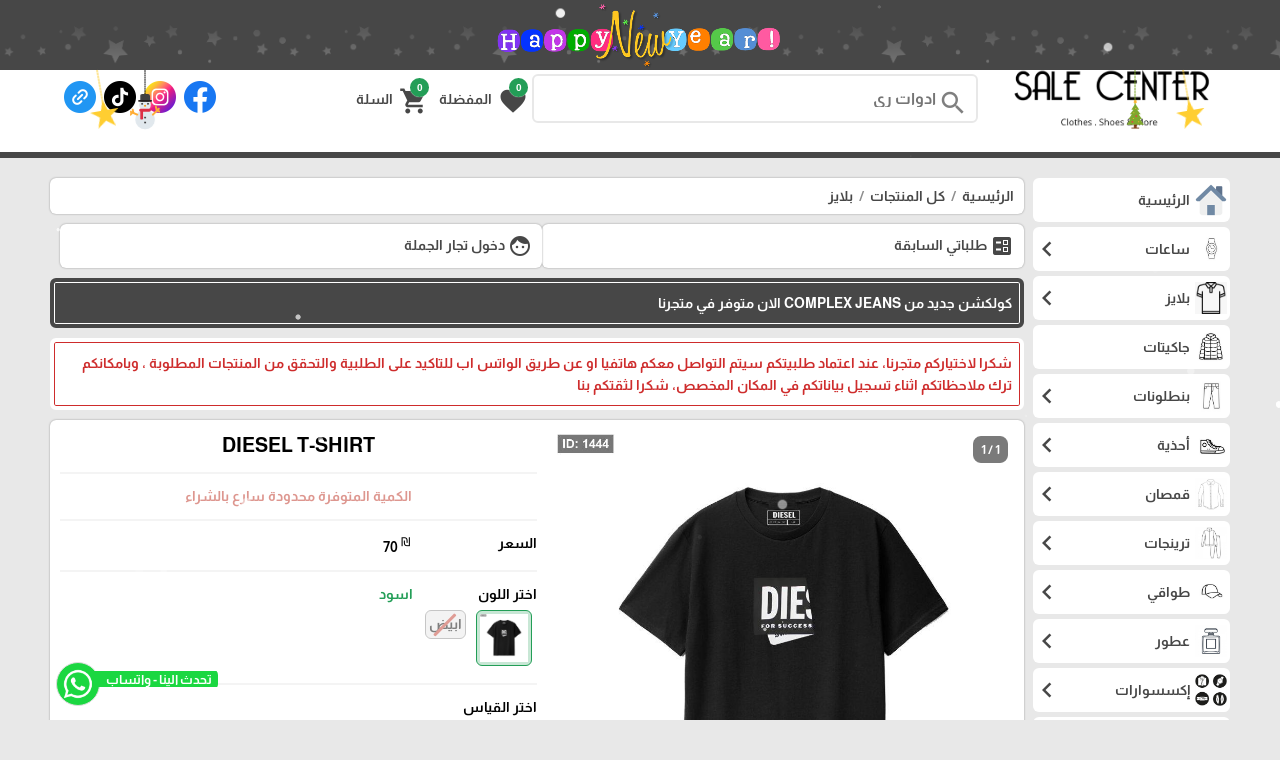

--- FILE ---
content_type: text/html; charset=utf-8
request_url: https://salecenter.ps/?app=product.show.1444
body_size: 142809
content:
<!DOCTYPE HTML><html lang="ar"  class='no-fouc'><head><meta charset="utf-8"><meta http-equiv="Content-Language" content="ar"><title>DIESEL T-SHIRT</title><meta name="description" content="بلايز DIESEL T-SHIRT " /><meta property="og:description" content="بلايز DIESEL T-SHIRT " /><link rel="canonical" href="https://salecenter.ps/?app=product.show.1444"><meta property="og:site_name" content="SALE CENTER"/><meta property="og:type" content="product" /><meta property="og:url" content="https://salecenter.ps/?app=product.show.1444"/><meta property="og:title" content="DIESEL T-SHIRT"/><meta property="og:image" content="https://salecenter.ps/upload/06-2024/product/Untitled-1s-IDX.jpg"/>    <meta property="product:retailer_item_id" content="1444" />    <meta property="product:catalog_id" content="1444" />    <meta property="product:availability" content="in stock" />    <meta property="product:price:amount" content="70" />    <meta property="product:price:currency" content="ILS" />    <meta property="product:condition" content="new" />    <meta property="product:category" content="بلايز " />    <meta property="product:brand" content="Diesel-ديزل" /><script>!function(f,b,e,v,n,t,s)
{if(f.fbq)return;n=f.fbq=function(){n.callMethod?
n.callMethod.apply(n,arguments):n.queue.push(arguments)};
if(!f._fbq)f._fbq=n;n.push=n;n.loaded=!0;n.version='2.0';
n.queue=[];t=b.createElement(e);t.async=!0;
t.src=v;s=b.getElementsByTagName(e)[0];
s.parentNode.insertBefore(t,s)}(window, document,'script',
'https://connect.facebook.net/en_US/fbevents.js');
fbq('init', '1056790028758264');
fbq('track', 'PageView');</script><noscript><img height="1" width="1" style="display:none"
src="https://www.facebook.com/tr?id=1056790028758264&ev=PageView&noscript=1"
/></noscript><script>!function (w, d, t) {
		  w.TiktokAnalyticsObject=t;var ttq=w[t]=w[t]||[];ttq.methods=["page","track","identify","instances","debug","on","off","once","ready","alias","group","enableCookie","disableCookie"],ttq.setAndDefer=function(t,e){t[e]=function(){t.push([e].concat(Array.prototype.slice.call(arguments,0)))}};for(var i=0;i<ttq.methods.length;i++)ttq.setAndDefer(ttq,ttq.methods[i]);ttq.instance=function(t){for(var e=ttq._i[t]||[],n=0;n<ttq.methods.length;n++
)ttq.setAndDefer(e,ttq.methods[n]);return e},ttq.load=function(e,n){var i="https://analytics.tiktok.com/i18n/pixel/events.js";ttq._i=ttq._i||{},ttq._i[e]=[],ttq._i[e]._u=i,ttq._t=ttq._t||{},ttq._t[e]=+new Date,ttq._o=ttq._o||{},ttq._o[e]=n||{};n=document.createElement("script");n.type="text/javascript",n.async=!0,n.src=i+"?sdkid="+e+"&lib="+t;e=document.getElementsByTagName("script")[0];e.parentNode.insertBefore(n,e)};
		
		  ttq.load('D3EGSD3C77U2RE92OC60');
		  ttq.page();
		}(window, document, 'ttq');</script><meta name="robots" content="noindex"><link rel="manifest" href="site.webmanifest"><meta name="generator" content="Digital Life CMS 244" /><meta name="viewport" content="width=device-width, initial-scale=1.0" /><meta name="theme-color" content="#474747"><meta name="color-scheme" content="light only"><link rel="icon" type="image/png" href="upload/01-2025/system/icon.png" /><link rel="preload" as="font" type="font/woff2" href="./theme/font/MaterialIcons.woff2"	crossorigin /><link rel="preload" as="font" type="font/woff2" href="./theme/font/Almarai.woff2"	crossorigin /> <style>:root{--colorA1:#474747;--colorA2:#565656;--colorAInverse:#ffffff;--colorB1:#858585;--colorB2:#8f8f8f;--colorBInverse:#ffffff;--colorC1:#8e8e8e;--colorC2:#e8e8e8;--colorC3:#f4f4f4;--colorCInverse:#ffffff;--colorWarmLight:#efceca;--colorWarmDark1:#C0392B;--colorWarmDark2:#c5493c;--colorWarmDarkInverse:#ffffff;--colorSuccessLight:#c8e7d5;--colorSuccessDark1:#239e57;--colorSuccessDark2:#35a664;--colorSuccessDarkInverse:#ffffff}body{direction:rtl}.system-direction{direction:rtl}.site-menu ul ul{right:100%}.site-menu-float ul ul{width:95%;padding-right:5%}@view-transition{navigation:auto}html{box-sizing:border-box;scroll-behavior:smooth;-webkit-text-size-adjust:none}*,*:before,*:after{box-sizing:inherit;font-family:inherit}.flex-row{display:flex;flex-direction:row;flex-wrap:wrap}.flex-row-reverse{display:flex;flex-direction:row-reverse;flex-wrap:wrap}.flex-row-center{-webkit-justify-content:center;justify-content:center}@font-face{font-family:'Material Icons';font-style:normal;font-weight:400;src:url('/theme/font/MaterialIcons.woff2') format('woff2')}.material-icons{font-family:'Material Icons';font-weight:normal;font-style:normal;font-size:24px;line-height:1;letter-spacing:normal;text-transform:none;display:inline-block;white-space:nowrap;word-wrap:normal;direction:ltr;-webkit-font-feature-settings:'liga';-webkit-font-smoothing:antialiased}.material-icons.md-14{font-size:14px}.material-icons.md-16{font-size:16px}.material-icons.md-18{font-size:18px}.material-icons.md-20{font-size:20px}.material-icons.md-22{font-size:22px}.material-icons.md-24{font-size:24px}.material-icons.md-26{font-size:26px}.material-icons.md-28{font-size:28px}.material-icons.md-30{font-size:30px}.material-icons.md-32{font-size:32px}.material-icons.md-36{font-size:36px}.material-icons.md-48{font-size:48px}.material-icons.md-dark{color:rgba(0,0,0,0.54)}.material-icons.md-dark.md-inactive{color:rgba(0,0,0,0.26)}.material-icons.md-light{color:rgba(255,255,255,1)}.material-icons.md-light.md-inactive{color:rgba(255,255,255,0.3)}.material-icons.md-inline{vertical-align:middle}.material-icons.md-flip{transform:scaleX(-1)}.display-inline{display:inline !important}.display-inline-block{display:inline-block !important}.display-block{display:block !important}.right{float:right}.left{float:left}.text-right{text-align:right}.text-left{text-align:left}.text-center{text-align:center}.text-justify{text-align:justify}.text-vertical{writing-mode:vertical-rl;transform:rotate(-180deg);white-space:nowrap}.text-nowrap{white-space:nowrap}.text-ellipsis{text-overflow:ellipsis;white-space:nowrap;overflow:hidden}.text-size-small-x{font-size:11px}.text-size-small-xx{font-size:14px}.text-size-medium{font-size:16px}.text-size-large-x{font-size:18px}.text-size-large-xx{font-size:20px}.text-rtl{direction:rtl}.text-ltr{direction:ltr}.text-color-a{color:var(--colorA1)}.text-color-b{color:var(--colorB1)}.text-color-c{color:var(--colorC1)}.text-color-warm{color:var(--colorWarmDark1)}.text-color-success{color:var(--colorSuccessDark1)}.text-color-black{color:#000}.text-color-white{color:#fff}.cursor-pointer{cursor:pointer}.form-caption{padding:12px;background:var(--colorA1);color:var(--colorAInverse)}.form-unit{display:flex;flex-direction:row;flex-wrap:wrap;clear:both;background:var(--colorC3);padding:10px;overflow:hidden;border-bottom:4px solid var(--colorC2)}.form-unit .content{display:block;width:100%}.form-unit.content-triangle-top{margin-top:15px;margin-bottom:15px;position:relative;overflow:inherit !important;border:none;background:var(--colorC2)}.form-unit.content-triangle-top::before{content:'';position:absolute;top:-15px;right:1%;transform:translateX(-50%);border-left:15px solid transparent;border-right:15px solid transparent;border-bottom:15px solid var(--colorC2);z-index:1}.form-unit.content-triangle-bottom{margin-bottom:15px;margin-top:15px;position:relative;overflow:visible !important;border:none;background:var(--colorC2)}.form-unit.content-triangle-bottom::after{content:'';position:absolute;bottom:-15px;right:1%;transform:translateX(-50%);border-left:15px solid transparent;border-right:15px solid transparent;border-top:15px solid var(--colorC2);z-index:1}.form-wysiwyg-option{padding-top:6px;min-height:26px}.form-wysiwyg-option a{cursor:default}.form-wysiwyg-color-picker{width:17px;height:17px;border-radius:10px;background:var(--colorB2);border:3px solid var(--colorA1);display:inline-block;margin-bottom:-4px}.form-wysiwyg-color-picker-collection{position:absolute;display:none;width:100%;height:100%}.form-wysiwyg-color-picker-collection span{display:block;height:18px;width:60px}.form-unit img{max-width:100%}.form-unit-title{width:30%;min-height:40px;padding:10px}.form-unit-field{float:right;width:100%}.form-unit-title + .form-unit-field{width:70%}@media only screen  and (max-width:599px){.form-unit-title,.form-unit-textarea-title{min-height:40px;height:auto;width:100%}.form-unit-field{width:100%}.form-unit-title + .form-unit-field{width:100%}}.form-unit-field input{padding:5px 10px;min-height:40px;width:100%;font-weight:bold;border:0;box-shadow:inset 0 0 2px 1px var(--colorA1);background-clip:padding-box}.form-unit-field input[type="file"]{box-shadow:inset 0 0 0}.form-unit-field input[type="url"]{direction:ltr}.form-unit-field input[type="checkbox"],.form-unit-field input[type="checkbox"]:focus{width:20px;min-height:15px;margin-top:10px;box-shadow:inset 0 0 0;display:inline-block}.form-unit-field input[type="color"]{width:60px}.form-unit-field textarea{padding:10px;width:100%;height:100px;font-weight:bold;border:0;box-shadow:inset 0 0 2px 1px var(--colorA1);font-size:inherit;display:block}.form-unit-field input:focus ,.form-unit-field textarea:focus{outline:none;box-shadow:inset 0 0 2px 1px #27ae60}.form-unit-field select{font-weight:bold;border:0;box-shadow:inset 0 0 2px 1px var(--colorA1);max-width:420px;width:100%;height:40px;text-indent:10px;font-size:inherit}input::-webkit-outer-spin-button,input::-webkit-inner-spin-button{-webkit-appearance:none;margin:0}input[type=number]{-moz-appearance:textfield}input,select:focus,textarea{font-size:16px}.rich-text-frame{background-color:#fff;border:0;padding:5px;box-shadow:inset 0 0 2px 1px var(--colorA1)}.button{border:0;font-size:inherit;font-weight:inherit;border-radius:6px;line-height:1;margin-bottom:4px}.button:disabled{opacity:0.5}.button-small{padding:5px 10px}.button-medium{padding:10px 20px}.button-large{padding:15px 20px}.button-style-a{background-color:var(--colorA1);color:var(--colorAInverse);&:hover{cursor:pointer;color:var(--colorAInverse)}}.button-style-b{background-color:var(--colorB1);color:var(--colorBInverse);&:hover{cursor:pointer;color:var(--colorBInverse)}}.button-style-c{background-color:var(--colorC1);color:var(--colorCInverse);&:hover{cursor:pointer;color:var(--colorCInverse)}}.button-style-warm-dark{background-color:var(--colorWarmDark1);color:var(--colorWarmDarkInverse);&:hover{cursor:pointer;color:var(--colorWarmDarkInverse)}}.button-style-success-dark{background-color:var(--colorSuccessDark1);color:var(--colorSuccessDarkInverse);&:hover{cursor:pointer;color:var(--colorSuccessDarkInverse)}}.badge{display:inline-block;padding:5px;margin:4px;border-radius:6px}.badge:empty{display:none !important}.badge-content-box{margin:0 0  10px  0 !important;padding:10px !important;display:block !important}.badge-content-box a{box-shadow:none !important}.badge-style-a,.badge-style-a a{background-color:var(--colorA1);color:var(--colorAInverse);&:hover{color:var(--colorAInverse);opacity:0.85}}.badge-style-a-outline,.badge-style-a-outline a{background-color:var(--colorAInverse);color:var(--colorA1);box-shadow:0px 0px 2px var(--colorA1);&:hover{color:var(--colorA1);opacity:0.85}}.badge-style-b,.badge-style-b a{background-color:var(--colorB1);color:var(--colorBInverse);&:hover{color:var(--colorBInverse);opacity:0.85}}.badge-style-b-outline,.badge-style-b-outline a{background-color:var(--colorBInverse);color:var(--colorB1);box-shadow:0px 0px 2px var(--colorB1);&:hover{color:var(--colorB1);opacity:0.85}}.badge-style-c,.badge-style-c a{background-color:var(--colorC1);color:var(--colorCInverse);&:hover{color:var(--colorCInverse);opacity:0.85}}.badge-style-c-outline,.badge-style-c-outline a{background-color:var(--colorCInverse);color:var(--colorC1);box-shadow:0px 0px 2px var(--colorC1);&:hover{color:var(--colorC1);opacity:0.85}}.badge-style-success,.badge-style-success a{background-color:var(--colorSuccessDark1);color:var(--colorSuccessDarkInverse);&:hover{color:var(--colorSuccessDarkInverse);opacity:0.85}}.badge-style-success-outline,.badge-style-success-outline a{background-color:var(--colorSuccessDarkInverse);color:var(--colorSuccessDark1);box-shadow:0px 0px 2px var(--colorSuccessDark1);&:hover{color:var(--colorSuccessDark1);opacity:0.85}}.badge-style-warm,.badge-style-warm a{background-color:var(--colorWarmDark1);color:var(--colorWarmDarkInverse);&:hover{color:var(--colorWarmDarkInverse);opacity:0.85}}.badge-style-warm-outline,.badge-style-warm-outline a{background-color:var(--colorWarmDarkInverse);color:var(--colorWarmDark1);box-shadow:0px 0px 2px var(--colorWarmDark1);&:hover{color:var(--colorWarmDark1);opacity:0.85}}.table{width:100%}.table td{padding:6px 3px;transition:border-bottom 0.3s linear;border-top:3px solid transparent;border-bottom:3px solid transparent}.table tr:hover > td{border-bottom:3px solid var(--colorC1)}.table tr:nth-child(even){background-color:var(--colorC3)}.table tr:nth-child(odd){background-color:var(--colorC2)}.table tr.warm{background-color:var(--colorWarmLight)}.table tr.success{background-color:var(--colorSuccessLight)}.table  .thumb-img{margin:0 4px;width:40px;height:30px;float:right}.table  hr{opacity:0.5}.table tr th{padding:8px 4px}.table-style-a tr th,.table-style-a tr th a{background-color:var(--colorA1);color:var(--colorAInverse)}.table-style-b tr th,.table-style-b tr th a{background-color:var(--colorB1);color:var(--colorBInverse)}.table-style-c tr th,.table-style-c tr th a{background-color:var(--colorC1);color:var(--colorCInverse)}.table-style-success tr th,.table-style-success tr th a{background-color:var(--colorSuccessDark1);color:var(--colorSuccessDarkInverse)}.table-style-warm tr th,.table-style-warm tr th a{background-color:var(--colorWarmDark1);color:var(--colorWarmDarkInverse)}.table-responsive{overflow-x:auto}.table-responsive .table{width:100%}.panel{width:100%;margin-bottom:10px;background:#fff}.panel .panel-title{color:#fff;border-top:6px solid var(--colorA1);background-color:var(--colorA2);overflow:hidden;clear:both;padding:10px}.panel .panel-title h1,.panel .panel-title h2,.panel .panel-title h2{font-size:inherit;padding:0;margin:0}.panel .panel-title a{color:#fff}.panel .panel-title a:hover{opacity:.8}.panel .panel-title button{height:28px;padding:6px 10px;margin:-4px 0 -4px -4px}.panel .panel-content{width:100%;overflow:hidden;clear:both;padding:10px;box-shadow:inset 0 0 1px 1px var(--colorA1)}.panel .panel-content hr{opacity:0.4}.pages ul{display:flex;flex-direction:row;flex-wrap:wrap;list-style:none;padding:0;margin:0;clear:both}.pages ul li a{display :inline-block;padding:5px;margin:2px;background-color:#fff;border:1px solid var(--colorC1)}.pages ul li a:hover{opacity:.8;border:1px solid var(--colorA2)}.pages ul li .active-page{border:1px solid var(--colorC1);background-color:var(--colorA2);color:#fff}.pages-next-box{display:block;background:#fff;padding:8px;border-radius:6px;margin-bottom:8px;box-shadow:0px 0px 2px var(--colorC1);line-height:1.4;text-align:center}.note-box{margin:10px 0;padding:10px;text-align:center;box-shadow:0px 0px 2px var(--colorC1);border-radius:6px}.note-info{background:var(--colorC3)}.note-success{background:var(--colorSuccessLight);display:none}.note-warm{background:var(--colorWarmLight);display:none}.note-box-close{opacity:0.5;cursor:pointer}#modal{background:rgba(0,0,0,0.91);position:fixed;top:0;right:0;left:0;width:100%;height:100%;z-index:200;display:none;padding:4px;align-items:center;justify-content:center}#modal-body{max-height:92%;background:#fff;overflow-y:auto;padding:14px 6px 14px 6px;border-radius:6px;background:#fff;width:100%}#modal-close{cursor:pointer;color:var(--colorWarmDark1);position:absolute;margin-top:-28px;margin-left:6px;z-index:2}#modal-close span{background:#fff;border-radius:50%}.app-in-review-hide,.notranslate{-webkit-text-size-adjust:none}.loading-box{margin:20px auto;width:70px;text-align:center;clear:both}.loading-box > div{width:18px;height:18px;background-color:var(--colorA2);border-radius:100%;display:inline-block;animation:sk-bouncedelay 1.4s infinite ease-in-out both}.loading-box .loading-box-bounce1{animation-delay:-0.32s}.loading-box .loading-box-bounce2{animation-delay:-0.16s}@keyframes sk-bouncedelay{0%,80%,100%{transform:scale(0)}40%{transform:scale(1.0)}}@media only screen and  (max-width:599px){.sc-show{display:block}.sc-hide{display:none}.sc-1{width:.83333333%}.sc-2{width:1.66666667%}.sc-3{width:2.5%}.sc-4{width:3.33333333%}.sc-5{width:4.16666667%}.sc-6{width:5%}.sc-7{width:5.83333333%}.sc-8{width:6.66666667%}.sc-9{width:7.5%}.sc-10{width:8.33333333%}.sc-11{width:9.16666667%}.sc-12{width:10%}.sc-13{width:10.83333333%}.sc-14{width:11.66666667%}.sc-15{width:12.5%}.sc-16{width:13.33333333%}.sc-17{width:14.16666667%}.sc-18{width:15%}.sc-19{width:15.83333333%}.sc-20{width:16.66666667%}.sc-21{width:17.5%}.sc-22{width:18.33333333%}.sc-23{width:19.16666667%}.sc-24{width:20%}.sc-25{width:20.83333333%}.sc-26{width:21.66666667%}.sc-27{width:22.5%}.sc-28{width:23.33333333%}.sc-29{width:24.16666667%}.sc-30{width:25%}.sc-31{width:25.83333333%}.sc-32{width:26.66666667%}.sc-33{width:27.5%}.sc-34{width:28.33333333%}.sc-35{width:29.16666667%}.sc-36{width:30%}.sc-37{width:30.83333333%}.sc-38{width:31.66666667%}.sc-39{width:32.5%}.sc-40{width:33.33333333%}.sc-41{width:34.16666667%}.sc-42{width:35%}.sc-43{width:35.83333333%}.sc-44{width:36.66666667%}.sc-45{width:37.5%}.sc-46{width:38.33333333%}.sc-47{width:39.16666667%}.sc-48{width:40%}.sc-49{width:40.83333333%}.sc-50{width:41.66666667%}.sc-51{width:42.5%}.sc-52{width:43.33333333%}.sc-53{width:44.16666667%}.sc-54{width:45%}.sc-55{width:45.83333333%}.sc-56{width:46.66666667%}.sc-57{width:47.5%}.sc-58{width:48.33333333%}.sc-59{width:49.16666667%}.sc-60{width:50%}.sc-61{width:50.83333333%}.sc-62{width:51.66666667%}.sc-63{width:52.5%}.sc-64{width:53.33333333%}.sc-65{width:54.16666667%}.sc-66{width:55%}.sc-67{width:55.83333333%}.sc-68{width:56.66666667%}.sc-69{width:57.5%}.sc-70{width:58.33333333%}.sc-71{width:59.16666667%}.sc-72{width:60%}.sc-73{width:60.83333333%}.sc-74{width:61.66666667%}.sc-75{width:62.5%}.sc-76{width:63.33333333%}.sc-77{width:64.16666667%}.sc-78{width:65%}.sc-79{width:65.83333333%}.sc-80{width:66.66666667%}.sc-81{width:67.5%}.sc-82{width:68.33333333%}.sc-83{width:69.16666667%}.sc-84{width:70%}.sc-85{width:70.83333333%}.sc-86{width:71.66666667%}.sc-87{width:72.5%}.sc-88{width:73.33333333%}.sc-89{width:74.16666667%}.sc-90{width:75%}.sc-91{width:75.83333333%}.sc-92{width:76.66666667%}.sc-93{width:77.5%}.sc-94{width:78.33333333%}.sc-95{width:79.16666667%}.sc-96{width:80%}.sc-97{width:80.83333333%}.sc-98{width:81.66666667%}.sc-99{width:82.5%}.sc-100{width:83.33333333%}.sc-101{width:84.16666667%}.sc-102{width:85%}.sc-103{width:85.83333333%}.sc-104{width:86.66666667%}.sc-105{width:87.5%}.sc-106{width:88.33333333%}.sc-107{width:89.16666667%}.sc-108{width:90%}.sc-109{width:90.83333333%}.sc-110{width:91.66666667%}.sc-111{width:92.5%}.sc-112{width:93.33333333%}.sc-113{width:94.16666667%}.sc-114{width:95%}.sc-115{width:95.83333333%}.sc-116{width:96.66666667%}.sc-117{width:97.5%}.sc-118{width:98.33333333%}.sc-119{width:99.16666667%}.sc-120{width:100%}.sc-text-vertical{writing-mode:vertical-rl;transform:rotate(-180deg);white-space:nowrap}}@media only screen and (min-width:600px ) and (max-width:1024px){.mc-show{display:block}.mc-hide{display:none}.mc-1{width:.83333333%}.mc-2{width:1.66666667%}.mc-3{width:2.5%}.mc-4{width:3.33333333%}.mc-5{width:4.16666667%}.mc-6{width:5%}.mc-7{width:5.83333333%}.mc-8{width:6.66666667%}.mc-9{width:7.5%}.mc-10{width:8.33333333%}.mc-11{width:9.16666667%}.mc-12{width:10%}.mc-13{width:10.83333333%}.mc-14{width:11.66666667%}.mc-15{width:12.5%}.mc-16{width:13.33333333%}.mc-17{width:14.16666667%}.mc-18{width:15%}.mc-19{width:15.83333333%}.mc-20{width:16.66666667%}.mc-21{width:17.5%}.mc-22{width:18.33333333%}.mc-23{width:19.16666667%}.mc-24{width:20%}.mc-25{width:20.83333333%}.mc-26{width:21.66666667%}.mc-27{width:22.5%}.mc-28{width:23.33333333%}.mc-29{width:24.16666667%}.mc-30{width:25%}.mc-31{width:25.83333333%}.mc-32{width:26.66666667%}.mc-33{width:27.5%}.mc-34{width:28.33333333%}.mc-35{width:29.16666667%}.mc-36{width:30%}.mc-37{width:30.83333333%}.mc-38{width:31.66666667%}.mc-39{width:32.5%}.mc-40{width:33.33333333%}.mc-41{width:34.16666667%}.mc-42{width:35%}.mc-43{width:35.83333333%}.mc-44{width:36.66666667%}.mc-45{width:37.5%}.mc-46{width:38.33333333%}.mc-47{width:39.16666667%}.mc-48{width:40%}.mc-49{width:40.83333333%}.mc-50{width:41.66666667%}.mc-51{width:42.5%}.mc-52{width:43.33333333%}.mc-53{width:44.16666667%}.mc-54{width:45%}.mc-55{width:45.83333333%}.mc-56{width:46.66666667%}.mc-57{width:47.5%}.mc-58{width:48.33333333%}.mc-59{width:49.16666667%}.mc-60{width:50%}.mc-61{width:50.83333333%}.mc-62{width:51.66666667%}.mc-63{width:52.5%}.mc-64{width:53.33333333%}.mc-65{width:54.16666667%}.mc-66{width:55%}.mc-67{width:55.83333333%}.mc-68{width:56.66666667%}.mc-69{width:57.5%}.mc-70{width:58.33333333%}.mc-71{width:59.16666667%}.mc-72{width:60%}.mc-73{width:60.83333333%}.mc-74{width:61.66666667%}.mc-75{width:62.5%}.mc-76{width:63.33333333%}.mc-77{width:64.16666667%}.mc-78{width:65%}.mc-79{width:65.83333333%}.mc-80{width:66.66666667%}.mc-81{width:67.5%}.mc-82{width:68.33333333%}.mc-83{width:69.16666667%}.mc-84{width:70%}.mc-85{width:70.83333333%}.mc-86{width:71.66666667%}.mc-87{width:72.5%}.mc-88{width:73.33333333%}.mc-89{width:74.16666667%}.mc-90{width:75%}.mc-91{width:75.83333333%}.mc-92{width:76.66666667%}.mc-93{width:77.5%}.mc-94{width:78.33333333%}.mc-95{width:79.16666667%}.mc-96{width:80%}.mc-97{width:80.83333333%}.mc-98{width:81.66666667%}.mc-99{width:82.5%}.mc-100{width:83.33333333%}.mc-101{width:84.16666667%}.mc-102{width:85%}.mc-103{width:85.83333333%}.mc-104{width:86.66666667%}.mc-105{width:87.5%}.mc-106{width:88.33333333%}.mc-107{width:89.16666667%}.mc-108{width:90%}.mc-109{width:90.83333333%}.mc-110{width:91.66666667%}.mc-111{width:92.5%}.mc-112{width:93.33333333%}.mc-113{width:94.16666667%}.mc-114{width:95%}.mc-115{width:95.83333333%}.mc-116{width:96.66666667%}.mc-117{width:97.5%}.mc-118{width:98.33333333%}.mc-119{width:99.16666667%}.mc-120{width:100%}.mc-text-vertical{writing-mode:vertical-rl;transform:rotate(-180deg);white-space:nowrap}}@media only screen and (min-width:1025px){.lc-show{display:block}.lc-hide{display:none}.lc-1{width:.83333333%}.lc-2{width:1.66666667%}.lc-3{width:2.5%}.lc-4{width:3.33333333%}.lc-5{width:4.16666667%}.lc-6{width:5%}.lc-7{width:5.83333333%}.lc-8{width:6.66666667%}.lc-9{width:7.5%}.lc-10{width:8.33333333%}.lc-11{width:9.16666667%}.lc-12{width:10%}.lc-13{width:10.83333333%}.lc-14{width:11.66666667%}.lc-15{width:12.5%}.lc-16{width:13.33333333%}.lc-17{width:14.16666667%}.lc-18{width:15%}.lc-19{width:15.83333333%}.lc-20{width:16.66666667%}.lc-21{width:17.5%}.lc-22{width:18.33333333%}.lc-23{width:19.16666667%}.lc-24{width:20%}.lc-25{width:20.83333333%}.lc-26{width:21.66666667%}.lc-27{width:22.5%}.lc-28{width:23.33333333%}.lc-29{width:24.16666667%}.lc-30{width:25%}.lc-31{width:25.83333333%}.lc-32{width:26.66666667%}.lc-33{width:27.5%}.lc-34{width:28.33333333%}.lc-35{width:29.16666667%}.lc-36{width:30%}.lc-37{width:30.83333333%}.lc-38{width:31.66666667%}.lc-39{width:32.5%}.lc-40{width:33.33333333%}.lc-41{width:34.16666667%}.lc-42{width:35%}.lc-43{width:35.83333333%}.lc-44{width:36.66666667%}.lc-45{width:37.5%}.lc-46{width:38.33333333%}.lc-47{width:39.16666667%}.lc-48{width:40%}.lc-49{width:40.83333333%}.lc-50{width:41.66666667%}.lc-51{width:42.5%}.lc-52{width:43.33333333%}.lc-53{width:44.16666667%}.lc-54{width:45%}.lc-55{width:45.83333333%}.lc-56{width:46.66666667%}.lc-57{width:47.5%}.lc-58{width:48.33333333%}.lc-59{width:49.16666667%}.lc-60{width:50%}.lc-61{width:50.83333333%}.lc-62{width:51.66666667%}.lc-63{width:52.5%}.lc-64{width:53.33333333%}.lc-65{width:54.16666667%}.lc-66{width:55%}.lc-67{width:55.83333333%}.lc-68{width:56.66666667%}.lc-69{width:57.5%}.lc-70{width:58.33333333%}.lc-71{width:59.16666667%}.lc-72{width:60%}.lc-73{width:60.83333333%}.lc-74{width:61.66666667%}.lc-75{width:62.5%}.lc-76{width:63.33333333%}.lc-77{width:64.16666667%}.lc-78{width:65%}.lc-79{width:65.83333333%}.lc-80{width:66.66666667%}.lc-81{width:67.5%}.lc-82{width:68.33333333%}.lc-83{width:69.16666667%}.lc-84{width:70%}.lc-85{width:70.83333333%}.lc-86{width:71.66666667%}.lc-87{width:72.5%}.lc-88{width:73.33333333%}.lc-89{width:74.16666667%}.lc-90{width:75%}.lc-91{width:75.83333333%}.lc-92{width:76.66666667%}.lc-93{width:77.5%}.lc-94{width:78.33333333%}.lc-95{width:79.16666667%}.lc-96{width:80%}.lc-97{width:80.83333333%}.lc-98{width:81.66666667%}.lc-99{width:82.5%}.lc-100{width:83.33333333%}.lc-101{width:84.16666667%}.lc-102{width:85%}.lc-103{width:85.83333333%}.lc-104{width:86.66666667%}.lc-105{width:87.5%}.lc-106{width:88.33333333%}.lc-107{width:89.16666667%}.lc-108{width:90%}.lc-109{width:90.83333333%}.lc-110{width:91.66666667%}.lc-111{width:92.5%}.lc-112{width:93.33333333%}.lc-113{width:94.16666667%}.lc-114{width:95%}.lc-115{width:95.83333333%}.lc-116{width:96.66666667%}.lc-117{width:97.5%}.lc-118{width:98.33333333%}.lc-119{width:99.16666667%}.lc-120{width:100%}.lc-text-vertical{writing-mode:vertical-rl;transform:rotate(-180deg);white-space:nowrap}}.responsive-content video,.responsive-content audio{width:100%    !important;height:auto   !important}@font-face{font-family:'Almarai';font-style:normal;font-weight:700;font-display:swap;src:url('./theme/font/Almarai.woff2') format('woff2');unicode-range:U+0600-06FF,U+200C-200E,U+2010-2011,U+204F,U+2E41,U+FB50-FDFF,U+FE80-FEFC,U+0000-00FF,U+0131,U+0152-0153,U+02BB-02BC,U+02C6,U+02DA,U+02DC,U+2000-206F,U+2074,U+20AC,U+2122,U+2191,U+2193,U+2212,U+2215,U+FEFF,U+FFFD}body{background:var(--colorC2);margin:0;position:relative;font-family:'Almarai',sans-serif;line-height:1.2;font-size:14px;touch-action:manipulation}body a{color:var(--colorA1);text-decoration:none}body a:hover{color:var(--colorA2)}#center{max-width:1180px;margin:10px auto}.google-translate-plugin{max-width:1180px;position:relative;margin:0 auto 0 auto;padding:0 0 6px 0;z-index:2;text-align:left}.header-wrapper{border-bottom:6px solid var(--colorA1);margin-bottom:20px}.header{max-width:1180px;margin:0 auto 30px auto}.header-logo{position:relative}.header-logo #image-lc{max-width:90%;max-height:90px;margin:auto;-webkit-box-sizing:border-box;-moz-box-sizing:border-box;box-sizing:border-box}.header-logo-sc a{display:block}.header-logo #image-sc{max-width:100%;max-height:120px;margin:0 auto;display:block}.header-sc-social-icon{position:absolute;left:0px;top:2px;width:42px;transform:scale(0.64);transform-origin:left top;border-radius:12px;padding:2px;overflow-y:auto;height:calc(100% / 0.66);scrollbar-width:none;-ms-overflow-style:none}.toolbar-option{max-width:1180px;margin:auto;padding:8px 10px}@media only screen and  (max-width:1024px){.toolbar-option{background-color:var(--colorA1);height:85px;padding:2px 0;width:100%}.header-logo{background-color:#fff;border-bottom:4px solid var(--colorA1);border-radius:0px 0px 12px 12px;overflow:hidden}.header-wrapper{position:fixed;z-index:3;top:0;width:100%;border:0}body{margin-top:85px}.autocomplete-suggestions{margin-top:-55px}}.toolbar-option-wrapper{background:#fff;margin:auto}.footer-wrapper{background:var(--colorB1);padding:10px 0}footer{display:block;text-align:center;max-width:1180px;margin:auto;color:var(--colorBInverse);padding:10px;line-height:1.5;background:var(--colorB2);a{color:var(--colorBInverse);&:hover{color:var(--colorBInverse);opacity:.8}}}.site{display:flex;flex-direction:row;flex-wrap:wrap}.site-content img{max-width:100%}.app_option{display:flex;flex-direction:row;flex-wrap:wrap;width:100%;list-style:none;overflow:hidden;clear:both;padding:10px;margin:0 0 10px 0;background-color:var(--colorC2)}.app_option li a{display:block;margin:4px;padding:5px 20px 1px 20px;background-color:var(--colorA1);color:#fff;border-bottom:4px solid var(--colorA1)}.app_option li a:hover{border-bottom:4px solid var(--colorA2)}.mainBlock{background-color:var(--colorC3);padding:10px}.dl-cms-box{padding:10px;margin-bottom:10px;background:#fff;box-shadow:0px 0px 2px var(--colorC1);border-radius:6px}.breadcrumb{padding:10px;background:#fff;box-shadow:0px 0px 2px var(--colorC1);clear:both;margin-bottom:10px;border-radius:6px}.breadcrumb a{display:inline}.breadcrumb a + a:before{content:" \00a0 / \00a0 ";color:var(--colorC1)}.breadcrumb .active{color:black;opacity:.7}.site-login-bar{display:flex;gap:10px}.site-login-bar .child{width:100%}.site-login-bar .child:nth-child(2),.site-login-bar .child:nth-child(1):nth-last-child(2){width:calc(50% - 5px)}.socialicon{height:32px;width:32px;margin:0 4px 4px 4px;transition:transform .6s ease-in-out;display:block}.socialicon:hover{transform:rotate(360deg)}.top-list{overflow-x:scroll;white-space:nowrap;padding-top:10px;scrollbar-width:none;-ms-overflow-style:none;font-size:13px}.top-list::-webkit-scrollbar{display:none}.top-list a{color:var(--colorAInverse);background:var(--colorA2);margin-right:4px;margin-left:4px;line-height:1;padding:4px 6px;box-shadow:0 0 1px rgba(255,255,255,1);border-radius:6px}.top-list a:hover{color:var(--colorAInverse) !important;box-shadow:0 1px 2px rgba(255,255,255,1)}.site-menu-has-sub .arrow{font-size:30px;position:absolute;left:-1px;transform:rotate(-360deg)}.site-menu-has-sub .text-box{padding-left:20px}.site-menu{position:sticky;z-index:100;align-self:flex-start}.site-menu ul:first-child{padding:0px}.site-menu ul{display:flex;flex-direction:row;flex-wrap:wrap;margin:0;padding:0;list-style:none;position:relative;transition:visibility 0s,opacity .8s}.site-menu ul:after{content:"";clear:both;display:block}.site-menu ul ul{display:block;visibility:hidden;z-index:6;opacity:0;margin-right:0}.site-menu ul li:hover > ul{visibility:visible;opacity:1}.site-menu ul li.hidden{display:none}.site-menu ul li:hover{background:var(--colorC3)}.site-menu ul li:hover a{background-color:var(--colorC3)}.site-menu ul li{width:100%;margin-bottom:5px;float:none;position:relative;background-color:#fff;border-radius:6px}.site-menu ul li a{display:block;min-height:30px;overflow:hidden;padding:6px 3px;border-radius:6px}.site-menu ul ul{position:absolute;background:var(--colorC2);top:0;padding:3px 3px 0px 3px;box-shadow:0px 0px 2px var(--colorA1);border-radius:6px}.site-menu ul ul li{float:none;position:relative}.site-menu ul ul li a{min-width:180px}.site-menu ul ul ul{position:absolute;top:0}.site-menu ul li .text-box{display:flex;align-items:center;min-height:32px;vertical-align:middle}.site-menu ul li img{width:32px;height:32px;margin-left:5px;float:right}.site-menu .title{text-align:center;background:var(--colorB1);color:var(--colorBInverse);padding:10px}.site-menu .title:hover{background:var(--colorB2);color:var(--colorBInverse)}@keyframes header-menu-icon-pulse{90%{box-shadow:0 0 0 0 #fff}100%{box-shadow:0 0 0 16px rgba(255,255,255,0)}}.header-menu-icon-wrapper{margin-top:10px;outline:0;text-align:center}.header-menu-icon{position:relative;-webkit-appearance:none;cursor:pointer;pointer-events:auto;touch-action:manipulation;-webkit-tap-highlight-color:rgba(0,0,0,0);height:24px;animation:header-menu-icon-pulse 6s infinite;width:32px;display:inline-block}.header-menu-icon-bar{display:block;width:100%;height:5px;border-radius:2px;background:#fff;transition:.3s}.header-menu-icon-bar + .header-menu-icon-bar{margin-top:6px}.header-menu:focus-within .header-menu-icon{pointer-events:none}.change .header-menu-icon-bar:nth-of-type(1){transform:translate3d(0,11px,0) rotate(45deg)}.change .header-menu-icon-bar:nth-of-type(2){opacity:0}.change .header-menu-icon-bar:nth-of-type(3){transform:translate3d(0,-11px,0) rotate(-45deg)}.site-menu-float-has-sub .arrow{font-size:30px;position:absolute;left:2px;transform:rotate(-90deg)}.site-menu-float-has-sub .text-box{padding-left:20px}.site-menu-float{position:fixed;top:85px;left:0;right:0;bottom:0;z-index:200;color:#fff;background:#fff;padding:0;overflow-y:auto}.site-menu-float ul{margin:0;padding:0;list-style:none;position:relative;transition:visibility 0s,opacity .8s;background:#fff}.site-menu-float ul:after{content:"";clear:both;display:block}.site-menu-float ul li:hover{background:var(--colorC3)}.site-menu-float ul li a{display:block;padding:12px 6px;border-bottom:solid 1px var(--colorC1)}.site-menu-float ul ul{width:100%;display:none}.site-menu-float ul ul li{float:none;position:relative}.site-menu-float ul ul li a{min-width:100px}.site-menu-float ul li .text-box{display:flex;align-items:center;min-height:32px;vertical-align:middle}.site-menu-float ul li img{width:32px;height:32px;margin-left:5px;float:right}.site-menu-float .title{text-align:center;background:var(--colorA1);color:var(--colorAInverse);padding:10px}.site-menu-float .title:hover{background:var(--colorA1);color:var(--colorAInverse)}.website-status-closed,.website-status-404{background:var(--colorC3);overflow:hidden;max-width:600px;margin:20px auto;padding:10px;box-shadow:0px 0px 2px var(--colorC1);line-height:1.5;text-align:center}.os-share-icon{position:fixed;background:var(--colorB1);color:#fff;height:44px;width:44px;left:12px;bottom:14px;border-radius:22px;cursor:pointer;z-index:101;box-shadow:0 3px 6px rgba(0,0,0,0.16),0 3px 6px rgba(0,0,0,0.23);padding:10px;display:none}.os-share-icon img{width:24px;height:24px;filter:invert(1)}.back-to-top{background:var(--colorA2);padding:4px;border-radius:6px;margin:-5px 6px -5px -5px;border:1px solid #fff;cursor:pointer}@media only screen and  (max-width:599px){#center{margin:10px 5px}.google-translate-plugin{padding-top:6px;padding-left:6px;background:#fff}}@media only screen and (min-width:600px ) and (max-width:1024px){#center{margin:10px 5px}.top-list a{margin-right:5px;margin-left:5px;line-height:1;padding:4px 10px}.google-translate-plugin{padding-top:6px;padding-left:6px;background:#fff}::-webkit-scrollbar{width:12px;background:#fff;border-radius:8px}::-webkit-scrollbar-track{border-radius:6px}::-webkit-scrollbar-thumb{background:#b0afaf;border-radius:6px}::-webkit-scrollbar-thumb:hover{background:#919191}.thin-scrollbar::-webkit-scrollbar{height:4px;width:4px}}@media only screen and (min-width:1025px){#center{margin:10px auto}::-webkit-scrollbar{width:12px;background:#fff;border-radius:8px}::-webkit-scrollbar-track{border-radius:6px}::-webkit-scrollbar-thumb{background:#b0afaf;border-radius:6px}::-webkit-scrollbar-thumb:hover{background:#919191}.google-translate-plugin{margin-bottom:-30px}.thin-scrollbar::-webkit-scrollbar{height:6px;width:6px}}@media print{body{background:#fff;margin:0;padding:0;overflow:auto}#center{margin:0;padding:0;box-shadow:none}}.product-wrapper{margin-bottom:10px}.product-title{padding:0;margin:0 0 6px 0;font-size:20px;text-align:center}.product-sub-title{color:var(--colorSuccessDark1);text-align:center;margin:0 0 6px 0;font-size:14px}.product-sub-title:empty{display:none}.product-content{line-height:1.5;clear:both;padding:10px;box-shadow:0px 0px 2px var(--colorC1);overflow:hidden;background:#fff;border-radius:6px}.product-content hr{margin:12px 0;border:none;color:var(--colorC3);background-color:var(--colorC3);height:2px}.product-content .offer-info{text-align:center}.product-content .offer-info .offer-info-text{color:var(--colorSuccessDark1);display:inline-block;margin-bottom:5px;padding:4px}.product-content .offer-info .offer-price-percentage{display:inline-block;direction:ltr}.product-content .offer-info .timer-item{display:inline-block;margin-left:5px;padding:5px;background:var(--colorSuccessLight);font-size:12px;line-height:1.3;text-align:center;border-radius:6px}.product-content .offer-info .timer-item-second{background:var(--colorWarmLight);margin-left:0}.product-content .property-wrapper{display:flex;flex-wrap:nowrap;column-gap:2%}.product-content .property-name{vertical-align:top;min-width:26%}.product-content .property-content{vertical-align:top}.product-content .size-info,.product-content .color-info{background:var(--colorC3);border-right:6px solid var(--colorB1);color:var(--colorB1);padding:4px;display:none;margin:6px 0;border-radius:6px}.product-content .color-selector{border:1px solid var(--colorC1);display:inline-block;margin:5px;padding:3px;cursor:pointer;vertical-align:top;border-radius:6px;&:hover{border:1px solid var(--colorSuccessDark1);background:var(--colorSuccessLight)}}.product-content .color-selector img{height:48px;display:block;position:relative}.product-content .colorSelectorShowValue,.product-content .sizeSelectorShowValue{color:var(--colorSuccessDark1)}.product-content .hidden-radio{display:none}.product-content .hidden-radio:checked + label{border:1px solid var(--colorSuccessDark1);background:var(--colorSuccessLight)}.product-content .hidden-radio[disabled] + label{border:1px solid var(--colorC1);background:var(--colorC2);opacity:0.5;cursor:not-allowed;position:relative}.product-content .hidden-radio[disabled] + label::after{content:"";position:absolute;top:0;left:45%;width:3px;height:110%;background:var(--colorWarmDark1);transform:rotate(45deg);transform-origin:right;pointer-events:none;border-radius:6px}.product-content .hide-all-size{display:none}.product-content .price{direction:ltr;display:inline-block}.product-content .price del{color:#000;opacity:0.5}.product-content .price  sup{padding:0 3px;direction:rtl}.product-content .property-not-selected-alert{padding:8px;margin:4px 0;background:var(--colorWarmDark1);color:var(--colorWarmDarkInverse);border-radius:6px}.product-content .special-box{border:2px solid var(--colorC2);padding:6px;border-radius:6px}.quantity-selector{width:42px;text-align:center;border:none;height:30px;display:inline-block;line-height:30px;outline:none;font-weight:bold}.product-content .product-in-cart{visibility:hidden;color:var(--colorSuccessDark1)}.quantity-selector::-webkit-outer-spin-button,.quantity-selector::-webkit-inner-spin-button{-webkit-appearance:none;margin:0}.quantity-selector[type=number]{-moz-appearance:textfield}.quantity-control{border:1px solid var(--colorC1);display:inline-block;text-align:center;margin:4px;height:24px;width:24px;line-height:20px;border-radius:12px;opacity:0.6;-moz-user-select:none;-webkit-user-select:none;-ms-user-select:none;user-select:none;background:#fff;&:hover{border:1px solid var(--colorSuccessDark1);background:var(--colorSuccessLight);cursor:pointer}}.product-content blockquote{background-color:var(--colorC2);padding:1%;margin:2%;color:var(--colorA1);border-right:8px solid var(--colorB1);border-radius:6px}.product-content .product-image{margin-bottom:10px}.product-content .product-body{padding-bottom:10px}.product-body iframe ,.product-body embed ,.product-body img{margin:10px auto}.product-content .product-carousel-caption{z-index:1;position:absolute;background-color:rgba(0,0,0,0.50);color:#fff;bottom:0;left:0;padding:6px 10px;border-radius:12px 12px 0px 0px;text-align:center}.product-content .product-carousel-caption:empty{display:none}.product-content .data-needed-input{border:0;width:100%;max-width:160px;box-shadow:inset 0 0 2px 1px var(--colorC1);padding:5px 10px}.product-content .data-needed-input:focus{outline:none;box-shadow:inset 0 0 2px 1px #27ae60}.product-content .related-buy-together{white-space:nowrap;overflow-x:scroll}.product-content .related-buy-together .plus{vertical-align:10px}.product-content .related-buy-together img{width:48px;height:48px;margin:0 2px}.product-content .show-images-again{position:relative}.product-content .limited-quantity-alert{color:var(--colorWarmDark1);text-align:center;animation:limited-quantity-alert-blink 1.3s  infinite alternate}@keyframes limited-quantity-alert-blink{from{opacity:0}to{opacity:1}}.product-policy{white-space:nowrap;overflow-x:auto;overflow-y:hidden}.product-policy .policy-item{margin-left:4px;background:var(--colorC3);border-radius:6px;padding:6px 4px}.product-statistic{color:var(--colorC1);direction:ltr}.product-social-share img{margin:0 5px !important}.product-wrapper:has(.product-social-share:empty){display:none}.product-index-block-title{border-right:6px solid var(--colorA2);position:sticky;padding:16px 16px 16px 4px;overflow:hidden;box-shadow:0px 0px 2px var(--colorC1);margin-bottom:10px;color:var(--colorBInverse);font-size:16px;background:var(--colorB1);transition:background-position  .5s,color .5s;border-radius:6px}.product-index-block-title-show-all{display:inline-block;font-size:11px;background:var(--colorA1);border:1px solid var(--colorAInverse);color:#fff;padding:6px;border-radius:6px;white-space:nowrap;margin-left:6px;margin-top:-3px}.product-index-block-title-show-all:empty{display:none}.product-index-block-show-all-bottom{flex-basis:100%;background:#fff;padding:8px;border-radius:6px;box-shadow:0px 0px 2px var(--colorC1);line-height:1.4;font-size:13px}.product-brief-content-grid{display:flex;flex-wrap:wrap;column-gap:1%;row-gap:10px;margin-bottom:10px}.product-brief-content{display:flex;flex-direction:row;flex-wrap:wrap;height:100%;background:#fff;box-shadow:0   0 2px var(--colorC1);line-height:1.4;transition:box-shadow .5s;border-radius:6px;overflow:hidden;flex-direction:column;position:relative}.product-brief-content:hover{box-shadow:0 0 4px var(--colorSuccessDark1)}.product-brief-content .cat-title{color:var(--colorB1);background:var(--colorC3);text-align:center;border-bottom:solid 3px var(--colorC2);width:100%;padding:6px;display:inline-block;overflow:hidden;text-overflow:ellipsis;white-space:nowrap;max-width:100%;line-height:18px;font-size:13px}.product-brief-content .cat-title:empty{display:none}.product-brief-content .wishlist-toggle{position:absolute;left:0px;cursor:pointer;padding:8px;z-index:1;text-shadow:1px  1px 1px #fff}.product-brief-content .title{padding:3px 6px 6px 6px;text-align:justify;width:100%}.product-brief-content .title h2{padding:0;margin:0;font-size:inherit;color:#000;text-align:center}.product-brief-content .price{text-align:center;color:var(--colorSuccessDark1);padding-bottom:3px;width:100%;direction:ltr}.product-brief-content .price sup{padding:0 3px;direction:rtl}.product-brief-content .price del{color:#000;opacity:0.5}.product-brief-content .color-image{text-align:center;white-space:nowrap;overflow-x:auto;margin-top:6px;margin-left:1%;margin-right:1%;max-width:98%;box-sizing:border-box}.product-brief-content .color-image img{margin:3px;padding:3px;border-radius:6px;box-shadow:0px 0px 2px  var(--colorC1);cursor:pointer}.product-brief-content .color-image img.active{background:var(--colorSuccessLight);box-shadow:0px 0px  2px  var(--colorSuccessDark1)}.product-brief-content .color-image img.out-of-stock{opacity:0.4}.product-brief-content .color-image span.out-of-stock{position:relative;display:inline-block}.product-brief-content .color-image span.out-of-stock::after{content:"";position:absolute;top:0;left:45%;width:3px;height:95%;background:var(--colorWarmDark1);transform:rotate(45deg);transform-origin:right;pointer-events:none;border-radius:6px;opacity:0.6}.product-brief-content .image-caption{z-index:1;position:absolute;background-color:rgba(0,0,0,0.50);color:#fff;bottom:6px;right:0;padding:6px;text-align:center;font-size:11px;border-radius:8px 0px 0px 8px;line-height:1.2}.product-brief-content .image-caption:empty{display:none}.product-brief-content .image-caption-out-of-stock{z-index:1;position:absolute;background-color:var(--colorWarmDark1);opacity:0.8;color:#fff;bottom:46px;right:0;padding:6px;text-align:center;font-size:11px;border-radius:8px 0px 0px 8px;line-height:1.2}.product-brief-content .image-caption-out-of-stock:empty{display:none}.product-brief-content .size-list{text-align:center;white-space:nowrap;overflow-x:auto;margin:8px 1% 0 1%;max-width:98%;box-sizing:border-box}.product-brief-content .size-list span{box-shadow:0px 0px 2px  var(--colorC1);display:inline-block;margin:3px 3px 8px 3px;padding:3px;vertical-align:top;border-radius:6px;font-size:11px}.product-brief-content .buy-button{text-align:center;padding-top:6px;padding-bottom:2px;width:100%;opacity:0.9;display:flex;justify-content:center;flex-grow:1}.product-brief-content .buy-button button{align-self:flex-end;transform:scale(0.85)}.product-brief-content .product-in-cart{text-align:center;background:var(--colorSuccessLight);color:var(--colorSuccessDark1);font-size:10px;margin:2px auto 6px auto;padding:5px 8px;line-height:1;visibility:hidden;position:relative;display:inline-block;border-radius:6px}.product-brief-content .product-in-cart::before{content:'';position:absolute;top:-6px;right:calc(50% - 12px);transform:translateX(-50%);border-left:6px solid transparent;border-right:6px solid transparent;border-bottom:6px solid var(--colorSuccessLight);z-index:1}.product-brief-content .offer-price-percentage{position:absolute;z-index:1;background:var(--colorSuccessDark1);opacity:0.9;padding:5px;color:var(--colorSuccessDarkInverse);border-radius:0 6px 0 12px;direction:ltr}.product-brief-content .offer-price-percentage:empty{display:none}.product-brief-content .offer-price-timer{display:inline-block}.product-brief-content .image-wrapper{position:relative;overflow:hidden;width:100%;text-align:center}.product-brief-content  .image-wrapper img{width:100%;transition:transform .5s;object-fit:contain;position:relative}.product-brief-content:hover > a .image-wrapper img{transform:scale(1.03)}.product-brief-content .offer-info{text-align:center;padding-bottom:6px;width:100%}.product-brief-content .offer-info .timer-item{display:inline-block;margin-left:5px;padding:4px;background:var(--colorSuccessLight);font-size:10px;line-height:1.3;text-align:center;color:#000;border-radius:6px}.product-brief-content .offer-info .timer-item-second{background:var(--colorWarmLight);margin-left:0}.product-brief-content.out-of-stock{opacity:0.4}.product-cat{height:100%;line-height:1.4;box-shadow:0px 0px 2px var(--colorC1);background-color:#fff;border-radius:6px;overflow:hidden}.product-cat .brief-text{padding:6px;border-top:1px solid var(--colorC1);text-align:justify;opacity:0.6}.product-cat .brief-text:empty{display:none}.product-cat  .title{padding:6px;text-align:center}.product-cat .title h2{padding:0;margin:0;font-size:inherit}.product-cat  .count-products{padding:2px 6px 8px 6px;text-align:center;color:var(--colorC1);width:100%;line-height:1;font-size:12px}.product-cat .image-wrapper{overflow:hidden}.product-cat .image-wrapper img{width:93%;margin:3.5%;height:100px;vertical-align:bottom;transition:transform .5s;object-fit:contain}.product-cat:hover > .image-wrapper img{transform:scale(1.03)}.cat-brand-link{padding:10px;margin-bottom:10px;background:#fff;box-shadow:0px 0px 2px var(--colorC1);border-radius:6px;width:100%;overflow-x:auto;white-space:nowrap;border-radius:6px}.cat-brand-link::-webkit-scrollbar{height:6px}.cat-brand-link::-webkit-scrollbar-thumb{background:var(--colorC1)}.cat-brand-link a{display:inline-block;padding:3px 6px;background:var(--colorB1);color:var(--colorBInverse);line-height:1.6;border-radius:6px;margin:0 2px;&:hover{color:var(--colorBInverse);background:var(--colorB2)}}.cat-brand-link a.active{background:var(--colorSuccessDark1);color:var(--colorSuccessDarkInverse)}.cart-bar-wrapper{position:fixed;left:0;bottom:0;right:0;background-color:var(--colorB1);z-index:100;padding:6px 6px}.cart-bar{border-radius:6px;background-color:var(--colorSuccessLight);max-width:1180px;margin:auto;padding:4px 6px 4px 6px;height:40px}.cart-bar-info{white-space:nowrap;padding-top:4px;line-height:1;font-size:17px}.cart-item-image{max-height:48px;display:inline-block}.cart-item-color-size-selected{display:inline-block;margin:2px;border:1px solid #000;padding:1px 2px;border-radius:6px}.cart-item-color-size-selected:empty{display:none}.cart-manage-control{position:sticky;bottom:-14px;background:#FFFFFF}.index-cat-item-wrapper{width:100%;overflow-x:scroll;white-space:nowrap;margin-bottom:10px;display:flex}.index-cat-item{white-space:initial;text-align:center;width:110px;display:inline-block;vertical-align:top;background:#fff;box-shadow:0px 0px 2px var(--colorC1);border-radius:6px;margin:3px;padding:12px 2px}.index-cat-item .image{width:100px;img{max-width:55px;height:55px;margin:auto;border-radius:10px}}.index-cat-item .title{padding-top:10px}.whatsapp-send-button-wrapper{position:fixed;bottom:14px;z-index:101;left:12px;display:none}.whatsapp-send-button-text{float:right;overflow:hidden;margin-top:9px;margin-left:-8px;position:relative;display:none}.whatsapp-send-button-text span{margin-left:0;border-radius:6px;background-color:#1BD741;color:#fff;padding:3px 6px 3px 14px;font-size:13px;white-space:nowrap}.whatsapp-send-button img{float:left;width:44px;height:44px;padding:1px;border:1px solid #dcdcdc;background-color:#1BD741;border-radius:24px;position:relative}.product-play-icon{max-width:96px !important;max-height:96px !important;color:#DEDEDE;opacity:0.8;top:50%;left:50%;transform:translate(-50%,-50%);-ms-transform:translate(-50%,-50%);position:absolute;z-index:2;cursor:pointer}.close-video{cursor:pointer;display:none}.city-item{display:inline-block;padding:3px 6px;background:var(--colorC2);line-height:1.6;border-radius:6px;margin:4px;border:1px solid var(--colorC1)}.cart-icon,.wishlist-icon{position:relative;display:block;width:36px;height:36px;height:auto;cursor:pointer;margin:0 4px 0 4px}.cart-icon .material-icons,.wishlist-icon .material-icons{position:relative;top:4px;z-index:1;font-size:30px;color:#fff}.cart-icon .count,.wishlist-icon .count{position:absolute;top:-4px;right:0;z-index:2;font-size:10px;border-radius:50%;background:var(--colorSuccessDark1);width:19px;height:19px;line-height:19px;display:block;text-align:center;color:#fff;font-family:"Roboto",sans-serif;font-weight:bold;box-shadow:0px 0px 1px #fff}.wishlist-icon-text,.cart-icon-text{color:#fff;margin-left:6px;margin-right:-4px;white-space:nowrap}.animate-icon{animation-name:animate-icon-animation;animation-duration:1000ms}@keyframes animate-icon-animation{0%  {transform:scale(1)}25% {transform:scale(.5)}50% {transform:scale(1.2)}100%{transform:scale(1)}}.coupon-input{height:36px;padding:4px;font-size:16px;vertical-align:top;line-height:1;max-width:60%;border:1px solid  var(--colorSuccessDark1);color:var(--colorSuccessDark1);text-transform:uppercase}.coupon-input:focus{outline:none;box-shadow:inset 0 0 2px 1px var(--colorSuccessDark1)}.quick-add-product .product-name{text-align:center;line-height:1.6;padding-bottom:6px}.quick-add-product .product-select-text{text-align:center;line-height:1.6;padding:6px;background:var(--colorC2);border-radius:6px}.quick-add-search-item{border-bottom:1px solid var(--colorC2);cursor:pointer}.quick-add-search-item.active{background:var(--colorSuccessLight)}.quick-add-search-item[data-out-of-stock]{opacity:0.5}.quick-add-search-item[data-out-of-stock] .image-wrapper{position:relative}.quick-add-search-item[data-out-of-stock] .image-wrapper::after{content:"";position:absolute;top:0;left:45%;width:3px;height:95%;background:var(--colorWarmDark1);transform:rotate(45deg);transform-origin:right;pointer-events:none;border-radius:6px}.quick-add-search-item img{width:52px;height:52px;object-fit:contain;vertical-align:middle;margin:6px}.quick-add-search-item .quick-add-search-item-content-wrapper{flex-wrap:nowrap}.quick-add-search-item .text{display:flex;align-items:center;padding:2px}.quick-add-search-item .price,.quick-add-product .price{color:var(--colorSuccessDark1)}.quick-add-search-item .price del,.quick-add-product .price del{color:var(--colorC1)}.quick-add-search-item.selected{background:var(--colorSuccessLight)}.quick-add-search-item .info{opacity:0.6;font-size:12px}@keyframes pulseMe{0%,30%{transform:scale(0.9)}15%{transform:scale(1.18)}}.has-animation-pulse{animation-name:pulseMe;animation-duration:1.8s;animation-iteration-count:infinite;animation-timing-function:linear;transform:scale(0.9)}@keyframes animation-blink{0%{right:-100%}100%,16%{right:120%;margin-right:5rem}}.has-animation-blink{position:relative;overflow:hidden}.has-animation-blink:after{content:"";display:block;width:1rem;height:100%;background:#fff;opacity:.7;position:absolute;left:-100%;top:0;z-index:1;transform:rotate(45deg) scale(2.5);animation:4.5s linear 2s infinite normal animation-blink}.item-note{padding:2px 4px;min-width:60px;max-width:78%;display:inline-block}@media only screen and  (max-width:599px){.product-brief-content-grid{column-gap:2%}.product-brief-content-wrapper{width:49%}.product-brief-content .color-image::-webkit-scrollbar,.product-brief-content .size-list::-webkit-scrollbar,.index-cat-item-wrapper::-webkit-scrollbar{display:none}}@media only screen and (min-width:600px ) and (max-width:1024px){.product-brief-content-wrapper{width:32.66%}.product-content-additional-video-images{max-height:660px;overflow-y:auto}.product-brief-content .color-image::-webkit-scrollbar,.product-brief-content .size-list::-webkit-scrollbar{height:6px}.product-brief-content .color-image::-webkit-scrollbar-thumb,.product-brief-content .size-list::-webkit-scrollbar-thumb{background:var(--colorC2)}}@media only screen and (min-width:1025px){.product-brief-content-wrapper{width:15.83%}.cart-icon .material-icons,.wishlist-icon .material-icons{color:var(--colorA1)}.wishlist-icon-text,.cart-icon-text{color:var(--colorA1)}.product-content-additional-video-images{max-height:660px;overflow-y:auto}.product-brief-content .color-image::-webkit-scrollbar,.product-brief-content .size-list::-webkit-scrollbar{height:6px}.product-brief-content .color-image::-webkit-scrollbar-thumb,.product-brief-content .size-list::-webkit-scrollbar-thumb{background:var(--colorC2)}}.order-item-color-size-selected{display:inline-block;margin:2px;border:1px solid #000;padding:1px 2px;border-radius:6px}.order-item-color-size-selected:empty{display:none}.sample-content blockquote{padding:1%}.testimonial-grid{display:flex;flex-wrap:wrap;column-gap:1%;row-gap:10px;margin-bottom:10px}.testimonial-small{padding:10px;background:#fff;box-shadow:0px 0px 2px var(--colorC1);border-radius:6px;width:100%}.testimonial-full{padding:10px;background:#fff;box-shadow:0px 0px 2px var(--colorC1);border-radius:6px;width:100%;margin-bottom:10px}.testimonial-image img{max-width:100%;max-height:100px;border-radius:6px}.testimonial-name{border-bottom:1px solid var(--colorC2);padding:10px;color:var(--colorSuccessDark1)}.testimonial-opinion{padding:10px}.testimonial-small .testimonial-opinion{overflow-y:auto;max-height:100px}@media only screen and (min-width:600px ) and (max-width:1024px){.testimonial-small{width:49.5%}}@media only screen and (min-width:1025px){.testimonial-small{width:49.5%}}.page-content blockquote{background-color:var(--colorC2);padding:1%;margin:2%;color:var(--colorA1);border-right:8px solid var(--colorB1)}.bio-links{text-align:center}.bio-links a{display:flex;margin:10px auto;padding:10px;max-width:260px;width:100%;border-radius:6px;box-shadow:0px 0px  2px var(--colorA1)}.bio-links .text-box{text-indent:6px}.bio-links img{margin:-4px 0px;width:24px;height:24px}.breaking-news{margin-bottom:10px}.breaking-news-text{padding:10px 0;border-radius:6px;line-height:1.6}.breaking-news-text span{padding:0 8px;display:block}@keyframes breaking-news-blink-animation{0%{filter:brightness(0.85)}25%{filter:brightness(1.2)}50%{filter:brightness(1.30)}75%{filter:brightness(1.2)}100%{filter:brightness(0.85)}}.breaking-news-blink-animation{animation:breaking-news-blink-animation 1.2s linear infinite}.owl-carousel{margin-bottom:10px;background:#fff;box-shadow:0px 0px 2px var(--colorC1);border-radius:6px;overflow:hidden}.carousel-caption{z-index:1;position:absolute;background-color:rgba(0,0,0,0.65);color:#fff;bottom:0;padding:10px;margin:0px 30px;border-radius:20px 20px 0px 0px;text-align:center;font-size:26px}.carousel-caption:empty{display:none}.owl-carousel .item[onclick]{cursor:pointer}.carousel-slide-number{z-index:2;position:absolute;background-color:rgba(0,0,0,0.65);color:#fff;margin:6px;padding:4px 8px;border-radius:8px;opacity:0.8;direction:ltr;font-size:13px}.greeting-video{margin-bottom:10px}.greeting-video video{max-height:760px;background-color:#000}.greeting-video iframe,.greeting-video video{border-radius:6px}.owl-carousel,.owl-carousel .owl-item{-webkit-tap-highlight-color:transparent;position:relative}.owl-carousel{display:none;width:100%;z-index:1}.owl-carousel .owl-stage{position:relative;-ms-touch-action:pan-Y;touch-action:manipulation;-moz-backface-visibility:hidden}.owl-carousel .owl-stage:after{content:".";display:block;clear:both;visibility:hidden;line-height:0;height:0}.owl-carousel .owl-stage-outer{position:relative;overflow:hidden;-webkit-transform:translate3d(0,0,0)}.owl-carousel .owl-item,.owl-carousel .owl-wrapper{-webkit-backface-visibility:hidden;-moz-backface-visibility:hidden;-ms-backface-visibility:hidden;-webkit-transform:translate3d(0,0,0);-moz-transform:translate3d(0,0,0);-ms-transform:translate3d(0,0,0)}.owl-carousel .owl-item{min-height:1px;float:left;-webkit-backface-visibility:hidden}.owl-carousel .owl-item img{display:block;width:100%}.owl-carousel .owl-dots.disabled,.owl-carousel .owl-nav.disabled{display:none}.no-js .owl-carousel,.owl-carousel.owl-loaded{display:block}.owl-carousel .owl-dot,.owl-carousel .owl-nav .owl-next,.owl-carousel .owl-nav .owl-prev{cursor:pointer;-webkit-user-select:none;-khtml-user-select:none;-moz-user-select:none;-ms-user-select:none;user-select:none}.owl-carousel .owl-nav button.owl-next,.owl-carousel .owl-nav button.owl-prev,.owl-carousel button.owl-dot{background:0 0;color:inherit;border:none;padding:0!important;font:inherit}.owl-carousel.owl-loading{opacity:0;display:block}.owl-carousel.owl-hidden{opacity:0}.owl-carousel.owl-refresh .owl-item{visibility:hidden}.owl-carousel.owl-drag .owl-item{-ms-touch-action:pan-y;touch-action:pan-y;-webkit-user-select:none;-moz-user-select:none;-ms-user-select:none;user-select:none}.owl-carousel.owl-grab{cursor:move;cursor:grab}.owl-carousel.owl-rtl{direction:rtl}.owl-carousel.owl-rtl .owl-item{float:right}.owl-carousel .animated{animation-duration:1s;animation-fill-mode:both}.owl-carousel .owl-animated-in{z-index:0}.owl-carousel .owl-animated-out{z-index:1}.owl-carousel .fadeOut{animation-name:fadeOut}@keyframes fadeOut{0%{opacity:1}100%{opacity:0}}.owl-height{transition:height .5s ease-in-out}.owl-carousel .owl-item .owl-lazy{opacity:0;transition:opacity .4s ease}.owl-carousel .owl-item .owl-lazy:not([src]),.owl-carousel .owl-item .owl-lazy[src^=""]{max-height:0}.owl-carousel .owl-item img.owl-lazy{transform-style:preserve-3d}.owl-carousel .owl-video-wrapper{position:relative;height:100%;background:#000}.owl-carousel .owl-video-play-icon{position:absolute;height:80px;width:80px;left:50%;top:50%;margin-left:-40px;margin-top:-40px;background:url(owl.video.play.png) no-repeat;cursor:pointer;z-index:1;-webkit-backface-visibility:hidden;transition:transform .1s ease}.owl-carousel .owl-video-play-icon:hover{-ms-transform:scale(1.3,1.3);transform:scale(1.3,1.3)}.owl-carousel .owl-video-playing .owl-video-play-icon,.owl-carousel .owl-video-playing .owl-video-tn{display:none}.owl-carousel .owl-video-tn{opacity:0;height:100%;background-position:center center;background-repeat:no-repeat;background-size:contain;transition:opacity .4s ease}.owl-carousel .owl-video-frame{position:relative;z-index:1;height:100%;width:100%}.owl-theme .owl-dots,.owl-theme .owl-nav{text-align:center;-webkit-tap-highlight-color:transparent}.owl-theme .owl-nav{margin-top:10px}.owl-theme .owl-nav [class*=owl-]{color:#FFF;font-size:14px;margin:5px;padding:4px 7px;background:#D6D6D6;display:inline-block;cursor:pointer;border-radius:3px}.owl-theme .owl-nav [class*=owl-]:hover{background:#869791;color:#FFF;text-decoration:none}.owl-theme .owl-nav .disabled{opacity:.5;cursor:default}.owl-theme .owl-nav.disabled+.owl-dots{margin-top:10px}.owl-theme .owl-dots .owl-dot{display:inline-block;zoom:1}.owl-theme .owl-dots .owl-dot span{width:10px;height:10px;margin:5px 7px;background:#D6D6D6;display:block;-webkit-backface-visibility:visible;transition:opacity .2s ease;border-radius:30px}.owl-theme .owl-dots .owl-dot.active span,.owl-theme .owl-dots .owl-dot:hover span{background:#869791}.ad-Alert{display:none;position:fixed;top:0;right:0;width:100%;height:100%;background:var(--colorWarmDark1);color:var(--colorWarmDarkInverse);overflow:hidden;text-align:center;z-index:5;line-height:1.5;& .close-ad-Alert{cursor:pointer}}.ads-show{margin-bottom:10px;padding:6px;background:#fff;box-shadow:0px 0px 2px var(--colorC1);line-height:1.6;border-radius:6px}.ads-show .image-ad img{display:block;margin:auto}.ads-show-within-text{margin-top:10px;margin-bottom:16px}.floating_ad{position:fixed;top:0;right:0;bottom:0;left:0;z-index:102;text-align:center;margin:auto;width:100%}.floating_ad >  .floating_ad_content{display:inline-block;position:relative;margin:13vh 2vh auto 2vh;padding:1vh;border-radius:10px;background:rgba(0,0,0,0.5);min-width:300px}.floating_ad_content .image-ad img{max-height:78vh}.floating_ad_close{background:var(--colorWarmDark1);color:#FFFFFF;line-height:25px;position:absolute;right:0px;text-align:center;top:-10px;width:24px;text-decoration:none;font-weight:bold;border-radius:12px;box-shadow:1px 1px 3px #000;cursor:pointer}.floating_ad_close:hover{background:var(--colorWarmDark1)}#searchForm{width:90%;text-align:center;position:relative}.search-form-input{-webkit-appearance:none;-moz-appearance:none;appearance:none;width:100%;padding:14px 40px 14px 14px;min-height:auto;font-weight:bold;font-size:16px;border:2px solid var(--colorC2);outline:none;border-radius:6px;&:focus{border:2px solid var(--colorA2)}}.search-icon{position:absolute;font-size:30px !important;margin-top:14px;right:10px;opacity:0.5}.search-cancel{position:absolute;font-size:22px !important;margin-top:14px;left:8px;color:var(--colorWarmDark1);display:none;cursor:default}.site-live-search-float{position:fixed;left:0;right:0;bottom:0;z-index:200;background:#fff;padding:0;overflow-y:auto;max-width:1180px;margin:auto}.site-live-search-float .no-result{padding:20px 6px 6px 6px;text-align:center;line-height:1.5;color:var(--colorC1)}.search-view-list .site-live-search-item-wrapper .site-live-search-item{display:block;border-bottom:1px solid var(--colorC2)}.search-view-grid .site-live-search-item-wrapper{display:grid;grid-template-columns:repeat(auto-fill,minmax(110px,1fr));gap:6px;margin:6px}.search-view-grid .site-live-search-item-wrapper .site-live-search-item{border:1px solid var(--colorC2);border-radius:6px;text-align:center}.search-view-grid .img-wrapper,.search-view-grid .text,.search-view-grid .text div{width:100%}.search-view-grid  .site-live-search-item img{max-width:100%}.site-live-search-item .img-wrapper{padding:6px}.site-live-search-item img{object-fit:cover;vertical-align:middle;border-radius:6px}.search-view-list  .site-live-search-item img{width:56px;height:56px}.search-view-list .site-live-search-item .site-live-search-item-content-wrapper{flex-wrap:nowrap}.site-live-search-item .text{display:flex;align-items:center;padding:2px}.site-live-search-item .price{color:var(--colorSuccessDark1)}.site-live-search-item .price del{color:var(--colorC1)}.search-tools-bar{padding:12px 6px;border-bottom:var(--colorC2) 1px solid}.search-tools-bar-icon{padding:4px}@media only screen and  (max-width:1024px){.search-form-input{padding:8px 40px 8px 8px}#searchForm{width:100%}.search-icon{margin-top:4px;font-size:26px}.search-cancel{margin-top:8px}}.install-pwa{padding:4px;margin-bottom:10px;background:#fff;border-radius:6px;display:none;align-items:center;cursor:pointer;width:100%;box-shadow:0px 0px 2px var(--colorC1);color:var(--colorB1)}.install-pwa-icon{height:42px;background:#fff;border-radius:6px}.install-pwa-text{padding:0 6px}.product-brief-content .color-image img{height:44px;}</style>  <script src="./extension/js/jquery-2.1.0.min.js" ></script><script src="./extension/js/jquery-ui.min.js" defer></script><script src="./extension/js/public.min.js"  defer></script> 		
     <script>let  timerLang = { 'day': 'يوم' , 'hour': 'ساعة' , 'minute': 'دقيقة' , 'second': 'ثانية' }</script><script src='./extension/js/timer.js?v=244' defer></script>    <script src="app/carousel/theme/owl-carousel/owl.carousel.min.js" defer ></script> </head><body> <div  class="google-translate-plugin"><div id="google_translate_element" ></div></div> <script type="text/javascript">function googleTranslateElementInit() {
  new google.translate.TranslateElement({pageLanguage: 'ar', includedLanguages: 'iw,ar', layout: google.translate.TranslateElement.InlineLayout.SIMPLE, autoDisplay: false}, 'google_translate_element');
}</script><script type="text/javascript" src="//translate.google.com/translate_a/element.js?cb=googleTranslateElementInit"></script><style>iframe[src*="#"] {
     display: none !important;
 }
body {
    top: 0px !important; 
    }

/* disable evalute translation */
#goog-gt-tt , #goog-gt-vt{
display:none !important;
}</style><div class='site-menu-float sc-hide mc-hide lc-hide' ><ul><li><a href='./' data-ajax><img src="app/menu/theme/home.png" loading='lazy'><span class='text-box'>الرئيسية</span></a></li><li><a   href="?app=product.cat.12" data-ajax><img src="upload/01-2025/cat/Screenshot 2025-01-21 at 00-14-39 Male clothes and accessories thin line icon set 2 464667 Vector Art at Vecteezy.png" loading="lazy"><span class='text-box'>ساعات</span></a><ul> <li><a   href="?app=product.cat.12" data-ajax><img src="upload/01-2025/cat/Screenshot 2025-01-21 at 00-14-39 Male clothes and accessories thin line icon set 2 464667 Vector Art at Vecteezy.png" loading="lazy"><span class='text-box'>ساعات</span></a></li>  <li><a   href="?app=product.cat.80" data-ajax><img src="upload/01-2026/cat/69623fee2206c.png" loading="lazy"><span class='text-box'>جي شوك -G-SHOCK</span></a></li> <li><a   href="?app=product.cat.81" data-ajax><img src="upload/01-2026/cat/6962412421d23.png" loading="lazy"><span class='text-box'>Michael Kors - مايكل كورس</span></a></li> <li><a   href="?app=product.cat.82" data-ajax><img src="upload/01-2026/cat/6962422f690fd.png" loading="lazy"><span class='text-box'>بوس - BOSS</span></a></li> <li><a   href="?app=product.cat.83" data-ajax><img src="upload/01-2026/cat/696242ca4b9b5.png" loading="lazy"><span class='text-box'>TOMMY HILFIGER- تومي هلفيجر</span></a></li> <li><a   href="?app=product.cat.84" data-ajax><img src="upload/01-2026/cat/18ae2ace16c3b1e82d302a6c031a32af.jpg" loading="lazy"><span class='text-box'>إمبوريو ارماني - Emporio Armani</span></a></li> <li><a   href="?app=product.cat.85" data-ajax><img src="upload/01-2026/cat/696243b7714c7.png" loading="lazy"><span class='text-box'>لي كوبير - LEE COOPER</span></a></li> <li><a   href="?app=product.cat.86" data-ajax><img src="upload/01-2026/cat/6962456277285.png" loading="lazy"><span class='text-box'>FERRO- فيروو</span></a></li> 
 </ul></li> <li><a   href="?app=product.cat.1" data-ajax><img src="upload/01-2025/cat/Screenshot 2025-01-20 at 23-57-00 Polo - Free fashion icons.png" loading="lazy"><span class='text-box'>بلايز </span></a><ul> <li><a   href="?app=product.cat.1" data-ajax><img src="upload/01-2025/cat/Screenshot 2025-01-20 at 23-57-00 Polo - Free fashion icons.png" loading="lazy"><span class='text-box'>بلايز </span></a></li>  <li><a   href="?app=product.cat.14" data-ajax><img src="upload/12-2025/cat/69501f63a96d9.jpg" loading="lazy"><span class='text-box'>شتوي</span></a><ul> <li><a   href="?app=product.cat.14" data-ajax><img src="upload/12-2025/cat/69501f63a96d9.jpg" loading="lazy"><span class='text-box'>شتوي</span></a></li>  <li><a   href="?app=product.cat.40" data-ajax><img src="upload/01-2025/system/icon.png" loading="lazy"><span class='text-box'>فوتر</span></a></li> 
 </ul></li> <li><a   href="?app=product.cat.44" data-ajax><img src="upload/12-2025/cat/69501f6f333be.jpg" loading="lazy"><span class='text-box'>ربيعي</span></a></li> <li><a   href="?app=product.cat.70" data-ajax><img src="upload/12-2025/cat/69501f9d507b7.jpg" loading="lazy"><span class='text-box'>HOODIES</span></a></li> <li><a   href="?app=product.cat.69" data-ajax><img src="upload/12-2025/cat/69501f8e9bf65.jpg" loading="lazy"><span class='text-box'>صيفي</span></a><ul> <li><a   href="?app=product.cat.69" data-ajax><img src="upload/12-2025/cat/69501f8e9bf65.jpg" loading="lazy"><span class='text-box'>صيفي</span></a></li>  <li><a   href="?app=product.cat.67" data-ajax><img src="upload/01-2025/system/icon.png" loading="lazy"><span class='text-box'>ستان </span></a></li> <li><a   href="?app=product.cat.13" data-ajax><img src="upload/01-2025/system/icon.png" loading="lazy"><span class='text-box'>صيفي </span></a><ul> <li><a   href="?app=product.cat.13" data-ajax><img src="upload/01-2025/system/icon.png" loading="lazy"><span class='text-box'>صيفي </span></a></li>  <li><a   href="?app=product.cat.28" data-ajax><img src="upload/01-2025/system/icon.png" loading="lazy"><span class='text-box'>شباحات سبورت</span></a></li> 
 </ul></li> 
 </ul></li> 
 </ul></li> <li><a   href="?app=product.cat.9" data-ajax><img src="upload/01-2025/cat/Screenshot 2025-01-20 at 23-59-20 men fashion icon set . This content provides clothing general merchandise etc 8012997 Vector Art at Vecteezy.png" loading="lazy"><span class='text-box'>جاكيتات</span></a></li> <li><a   href="?app=product.cat.2" data-ajax><img src="upload/01-2025/cat/Screenshot 2025-01-21 at 00-02-42 Male clothes and accessories thin line icon set 2 464667 Vector Art at Vecteezy.png" loading="lazy"><span class='text-box'>بنطلونات</span></a><ul> <li><a   href="?app=product.cat.2" data-ajax><img src="upload/01-2025/cat/Screenshot 2025-01-21 at 00-02-42 Male clothes and accessories thin line icon set 2 464667 Vector Art at Vecteezy.png" loading="lazy"><span class='text-box'>بنطلونات</span></a></li>  <li><a   href="?app=product.cat.19" data-ajax><img src="upload/01-2025/system/icon.png" loading="lazy"><span class='text-box'>جينز</span></a></li> <li><a   href="?app=product.cat.20" data-ajax><img src="upload/01-2025/system/icon.png" loading="lazy"><span class='text-box'>كتان</span></a></li> <li><a   href="?app=product.cat.21" data-ajax><img src="upload/01-2025/system/icon.png" loading="lazy"><span class='text-box'>جياب </span></a></li> <li><a   href="?app=product.cat.22" data-ajax><img src="upload/01-2025/system/icon.png" loading="lazy"><span class='text-box'>سبورت - قطنيات</span></a></li> 
 </ul></li> <li><a   href="?app=product.cat.4" data-ajax><img src="upload/01-2025/cat/Screenshot 2025-01-21 at 00-00-07 men fashion icon set . This content provides clothing general merchandise etc 8012997 Vector Art at Vecteezy.png" loading="lazy"><span class='text-box'>أحذية</span></a><ul> <li><a   href="?app=product.cat.4" data-ajax><img src="upload/01-2025/cat/Screenshot 2025-01-21 at 00-00-07 men fashion icon set . This content provides clothing general merchandise etc 8012997 Vector Art at Vecteezy.png" loading="lazy"><span class='text-box'>أحذية</span></a></li>  <li><a   href="?app=product.cat.30" data-ajax><img src="upload/08-2024/cat/d37b020e87945ad7f245e48df752ed03.jpg" loading="lazy"><span class='text-box'>شبابي</span></a><ul> <li><a   href="?app=product.cat.30" data-ajax><img src="upload/08-2024/cat/d37b020e87945ad7f245e48df752ed03.jpg" loading="lazy"><span class='text-box'>شبابي</span></a></li>  <li><a   href="?app=product.cat.23" data-ajax><img src="upload/01-2025/system/icon.png" loading="lazy"><span class='text-box'>سبورت </span></a></li> <li><a   href="?app=product.cat.24" data-ajax><img src="upload/01-2025/system/icon.png" loading="lazy"><span class='text-box'>اليجانت </span></a></li> <li><a   href="?app=product.cat.26" data-ajax><img src="upload/01-2025/system/icon.png" loading="lazy"><span class='text-box'>بساطير</span></a></li> 
 </ul></li> <li><a   href="?app=product.cat.34" data-ajax><img src="upload/08-2024/cat/ef16b5bbd8ee5a46b7ef6765177f0cec.jpg" loading="lazy"><span class='text-box'>نسائي</span></a></li> <li><a   href="?app=product.cat.35" data-ajax><img src="upload/08-2024/cat/95d1b847e29963f9425aba2743850d50.jpg" loading="lazy"><span class='text-box'>أطفال</span></a><ul> <li><a   href="?app=product.cat.35" data-ajax><img src="upload/08-2024/cat/95d1b847e29963f9425aba2743850d50.jpg" loading="lazy"><span class='text-box'>أطفال</span></a></li>  <li><a   href="?app=product.cat.38" data-ajax><img src="upload/01-2025/system/icon.png" loading="lazy"><span class='text-box'>محير</span></a></li> 
 </ul></li> <li><a   href="?app=product.cat.36" data-ajax><img src="upload/12-2025/cat/69501f80cc96b.jpg" loading="lazy"><span class='text-box'>سليبر</span></a></li> 
 </ul></li> <li><a   href="?app=product.cat.10" data-ajax><img src="upload/11-2023/cat/65669bd43156b.jpg" loading="lazy"><span class='text-box'>قمصان</span></a><ul> <li><a   href="?app=product.cat.10" data-ajax><img src="upload/11-2023/cat/65669bd43156b.jpg" loading="lazy"><span class='text-box'>قمصان</span></a></li>  <li><a   href="?app=product.cat.52" data-ajax><img src="upload/01-2025/cat/51845fda2e166462bb72ba129a44af5e.jpg" loading="lazy"><span class='text-box'>كم قصير</span></a></li> <li><a   href="?app=product.cat.53" data-ajax><img src="upload/01-2025/cat/8aa6edb31ece7aa869b2867ba305de1f.jpg" loading="lazy"><span class='text-box'>كم طويل</span></a></li> 
 </ul></li> <li><a   href="?app=product.cat.11" data-ajax><img src="upload/11-2023/cat/656698efd3c46.jpg" loading="lazy"><span class='text-box'>ترينجات</span></a><ul> <li><a   href="?app=product.cat.11" data-ajax><img src="upload/11-2023/cat/656698efd3c46.jpg" loading="lazy"><span class='text-box'>ترينجات</span></a></li>  <li><a   href="?app=product.cat.50" data-ajax><img src="upload/01-2025/system/icon.png" loading="lazy"><span class='text-box'>صيفي</span></a></li> <li><a   href="?app=product.cat.51" data-ajax><img src="upload/01-2025/system/icon.png" loading="lazy"><span class='text-box'>شتوي</span></a></li> 
 </ul></li> <li><a   href="?app=product.cat.6" data-ajax><img src="upload/01-2025/cat/Screenshot 2025-01-20 at 23-58-20 men fashion icon set . This content provides clothing general merchandise etc 8012997 Vector Art at Vecteezy.png" loading="lazy"><span class='text-box'>طواقي</span></a><ul> <li><a   href="?app=product.cat.6" data-ajax><img src="upload/01-2025/cat/Screenshot 2025-01-20 at 23-58-20 men fashion icon set . This content provides clothing general merchandise etc 8012997 Vector Art at Vecteezy.png" loading="lazy"><span class='text-box'>طواقي</span></a></li>  <li><a   href="?app=product.cat.61" data-ajax><img src="upload/01-2025/cat/Screenshot 2025-01-20 at 23-58-30 men fashion icon set . This content provides clothing general merchandise etc 8012997 Vector Art at Vecteezy.png" loading="lazy"><span class='text-box'>شتوي</span></a></li> <li><a   href="?app=product.cat.62" data-ajax><img src="upload/01-2025/cat/Screenshot 2025-01-20 at 23-58-20 men fashion icon set . This content provides clothing general merchandise etc 8012997 Vector Art at Vecteezy (1).png" loading="lazy"><span class='text-box'>صيفي</span></a></li> 
 </ul></li> <li><a   href="?app=product.cat.5" data-ajax><img src="upload/11-2023/cat/656692ba56da6.jpg" loading="lazy"><span class='text-box'>عطور</span></a><ul> <li><a   href="?app=product.cat.5" data-ajax><img src="upload/11-2023/cat/656692ba56da6.jpg" loading="lazy"><span class='text-box'>عطور</span></a></li>  <li><a   href="?app=product.cat.55" data-ajax><img src="upload/01-2025/system/icon.png" loading="lazy"><span class='text-box'>مزيل عرق</span></a></li> <li><a   href="?app=product.cat.56" data-ajax><img src="upload/01-2025/system/icon.png" loading="lazy"><span class='text-box'>معطر عيدان</span></a></li> <li><a   href="?app=product.cat.57" data-ajax><img src="upload/01-2025/system/icon.png" loading="lazy"><span class='text-box'>معطر أقمشة</span></a></li> <li><a   href="?app=product.cat.58" data-ajax><img src="upload/01-2025/system/icon.png" loading="lazy"><span class='text-box'>عطور رجالي</span></a></li> <li><a   href="?app=product.cat.59" data-ajax><img src="upload/01-2025/system/icon.png" loading="lazy"><span class='text-box'>عطور نسائي</span></a></li> <li><a   href="?app=product.cat.60" data-ajax><img src="upload/01-2025/system/icon.png" loading="lazy"><span class='text-box'>عطور جسم</span></a></li> 
 </ul></li> <li><a   href="?app=product.cat.37" data-ajax><img src="upload/08-2024/cat/Screenshot 2024-08-01 at 16-28-02 Mens accessories icons Royalty Free Vector Image.png" loading="lazy"><span class='text-box'>إكسسوارات</span></a><ul> <li><a   href="?app=product.cat.37" data-ajax><img src="upload/08-2024/cat/Screenshot 2024-08-01 at 16-28-02 Mens accessories icons Royalty Free Vector Image.png" loading="lazy"><span class='text-box'>إكسسوارات</span></a></li>  <li><a   href="?app=product.cat.7" data-ajax><img src="upload/01-2025/cat/Screenshot 2025-01-21 at 00-14-18 Male clothes and accessories thin line icon set 2 464667 Vector Art at Vecteezy.png" loading="lazy"><span class='text-box'>شنط</span></a></li> <li><a   href="?app=product.cat.48" data-ajax><img src="upload/01-2025/system/icon.png" loading="lazy"><span class='text-box'>أساور</span></a></li> <li><a   href="?app=product.cat.63" data-ajax><img src="upload/01-2025/cat/7bfc2ee903b6b4272c78b1920d63095b.jpg" loading="lazy"><span class='text-box'>كفوف </span></a></li> 
 </ul></li> <li><a   href="?app=product.cat.64" data-ajax><img src="upload/12-2024/cat/674ca0325f57f.png" loading="lazy"><span class='text-box'>اضيف حديثاً </span></a></li> <li><a   href="?app=product.cat.8" data-ajax><img src="upload/01-2025/cat/Screenshot 2025-01-20 at 23-58-55 men fashion icon set . This content provides clothing general merchandise etc 8012997 Vector Art at Vecteezy.png" loading="lazy"><span class='text-box'>شورطات</span></a><ul> <li><a   href="?app=product.cat.8" data-ajax><img src="upload/01-2025/cat/Screenshot 2025-01-20 at 23-58-55 men fashion icon set . This content provides clothing general merchandise etc 8012997 Vector Art at Vecteezy.png" loading="lazy"><span class='text-box'>شورطات</span></a></li>  <li><a   href="?app=product.cat.27" data-ajax><img src="upload/11-2023/cat/6567c0aceeec0.jpg" loading="lazy"><span class='text-box'>سباحة</span></a></li> <li><a   href="?app=product.cat.45" data-ajax><img src="upload/08-2024/cat/f30aee32c6d8e69028d7f4407ee450e3.jpg" loading="lazy"><span class='text-box'>كاجوال</span></a></li> <li><a   href="?app=product.cat.65" data-ajax><img src="upload/08-2024/cat/3e319abc19d50148310dec306323dc15.jpg" loading="lazy"><span class='text-box'>Gym </span></a></li> 
 </ul></li> <li><a   href="?app=product.cat.3" data-ajax><img src="upload/11-2023/cat/6566953f1760e.jpg" loading="lazy"><span class='text-box'>ملابس داخلية</span></a><ul> <li><a   href="?app=product.cat.3" data-ajax><img src="upload/11-2023/cat/6566953f1760e.jpg" loading="lazy"><span class='text-box'>ملابس داخلية</span></a></li>  <li><a   href="?app=product.cat.15" data-ajax><img src="upload/01-2025/cat/Screenshot 2025-01-21 at 00-10-27 Premium Vector Men clothes icon set.png" loading="lazy"><span class='text-box'>بوكسرات </span></a></li> <li><a   href="?app=product.cat.16" data-ajax><img src="upload/01-2025/cat/Screenshot 2025-01-21 at 00-10-16 Premium Vector Men clothes icon set.png" loading="lazy"><span class='text-box'>شيالات</span></a></li> <li><a   href="?app=product.cat.17" data-ajax><img src="upload/01-2025/cat/Screenshot 2025-01-21 at 00-11-58 Premium Vector Men clothes icon set.png" loading="lazy"><span class='text-box'>فنيلات نص كم</span></a></li> <li><a   href="?app=product.cat.18" data-ajax><img src="upload/01-2025/cat/Screenshot 2025-01-21 at 00-11-13 Premium Vector Men clothes icon set.png" loading="lazy"><span class='text-box'>سليب </span></a></li> <li><a   href="?app=product.cat.46" data-ajax><img src="upload/01-2025/system/icon.png" loading="lazy"><span class='text-box'>مشدات</span></a></li> <li><a   href="?app=product.cat.47" data-ajax><img src="upload/01-2025/system/icon.png" loading="lazy"><span class='text-box'>ملابس داخلية شتوية</span></a></li> <li><a   href="?app=product.cat.68" data-ajax><img src="upload/01-2025/cat/Screenshot 2025-01-21 at 00-16-01 Male clothes and accessories thin line icon set 2 464667 Vector Art at Vecteezy.png" loading="lazy"><span class='text-box'>جرابات</span></a></li> 
 </ul></li> <li><a   href="?app=product.cat.33" data-ajax><img src="upload/08-2024/cat/Untitled-1555.jpg" loading="lazy"><span class='text-box'>عناية بالجسم والبشرة</span></a></li> <li><a   href="?app=product.cat.66" data-ajax><img src="upload/01-2025/system/icon.png" loading="lazy"><span class='text-box'>منتجات عناية شخصية </span></a></li> <li><a   href="?app=product.cat.72" data-ajax><img src="upload/01-2025/cat/678a9b9a474c9.png" loading="lazy"><span class='text-box'>FLASH SALE</span></a></li> <li><a   href="?app=product.cat.78" data-ajax><img src="upload/09-2025/cat/1.jpg" loading="lazy"><span class='text-box'>GOLF&HORSE SALE</span></a></li> <li><a   href="?app=product.cat.79" data-ajax><img src="upload/12-2025/cat/6946b8cb8254d.jpg" loading="lazy"><span class='text-box'>ادوات رياضيه</span></a><ul> <li><a   href="?app=product.cat.79" data-ajax><img src="upload/12-2025/cat/6946b8cb8254d.jpg" loading="lazy"><span class='text-box'>ادوات رياضيه</span></a></li>  <li><a   href="?app=product.cat.87" data-ajax><img src="upload/01-2026/cat/696941d5d90a9.jpg" loading="lazy"><span class='text-box'>كسارات</span></a></li> <li><a   href="?app=product.cat.88" data-ajax><img src="upload/01-2026/cat/69693d2fe86c1.jpg" loading="lazy"><span class='text-box'>كرات</span></a></li> <li><a   href="?app=product.cat.89" data-ajax><img src="upload/01-2026/cat/Adidas Predator GL TRN Jr Gloves.jpg" loading="lazy"><span class='text-box'>كفوف حراسة</span></a></li> 
 </ul></li> <li><a href='?app=product.all' data-ajax><img src="app/menu/theme/all_products.png" loading='lazy'><span class='text-box'>عرض كل المنتجات</span></a></li><li><a href='?app=product.all.new' data-ajax><img src="app/menu/theme/new.png" loading='lazy'><span class='text-box'>وصل حديثاً</span></a></li><li><a href='?app=product.all.offer' data-ajax><img src="app/menu/theme/discount.png" loading='lazy'><span class='text-box'>عروضات - flash sale </span></a></li><li><a href="?app=contactUs.send"><img src="app/menu/theme/link.png" loading='lazy'><span class='text-box'>اتصل بنا</span></a></li> <li class='title'>العلامات التجارية</li> <li><a   href="?app=brand.show.12" data-ajax><img src="upload/01-2025/brand/67855b1d607cd.jpg" loading="lazy"><span class='text-box'>Adidas - اديداس </span></a></li><li><a   href="?app=brand.show.11" data-ajax><img src="upload/01-2025/brand/67854b21a1d7d.jpg" loading="lazy"><span class='text-box'>Nike - نايكي </span></a></li><li><a   href="?app=brand.show.30" data-ajax><img src="upload/01-2025/brand/67855a9def426.jpg" loading="lazy"><span class='text-box'>NEW BALANCE- نيو بالانص</span></a></li><li><a   href="?app=brand.show.55" data-ajax><img src="upload/01-2025/brand/67855aea4d0b9.jpg" loading="lazy"><span class='text-box'>Salamon</span></a></li><li><a   href="?app=brand.show.42" data-ajax><img src="upload/01-2025/brand/67855e21a65a9.jpg" loading="lazy"><span class='text-box'>le coq</span></a></li><li><a   href="?app=brand.show.27" data-ajax><img src="upload/01-2025/brand/6785ac02bcbfe.jpg" loading="lazy"><span class='text-box'>Boss-بوس</span></a></li><li><a   href="?app=brand.show.32" data-ajax><img src="upload/11-2023/brand/6567ba72866d7.jpg" loading="lazy"><span class='text-box'>Puma-بوما</span></a></li><li><a   href="?app=brand.show.14" data-ajax><img src="upload/11-2023/brand/655df02f28c09.jpg" loading="lazy"><span class='text-box'>Golf&Horse-جولف هورس</span></a></li><li><a   href="?app=brand.show.18" data-ajax><img src="upload/01-2025/brand/67855b4d5e0e7.jpg" loading="lazy"><span class='text-box'>GANT-جانت</span></a></li><li><a   href="?app=brand.show.7" data-ajax><img src="upload/01-2025/brand/6785a15b6ffbe.png" loading="lazy"><span class='text-box'>Diesel-ديزل</span></a></li><li><a   href="?app=brand.show.3" data-ajax><img src="upload/01-2025/brand/67855b7f40e1f.jpg" loading="lazy"><span class='text-box'>Reebok-ريبوك</span></a></li><li><a   href="?app=brand.show.54" data-ajax><img src="upload/01-2025/brand/67855bb25472b.jpg" loading="lazy"><span class='text-box'>asics</span></a></li><li><a   href="?app=brand.show.26" data-ajax><img src="upload/01-2025/brand/6785609547249.jpg" loading="lazy"><span class='text-box'>The North Face- ذا نورث فيس</span></a></li><li><a   href="?app=brand.show.61" data-ajax><img src="upload/01-2025/brand/67855c476326a.jpg" loading="lazy"><span class='text-box'>NAUTICA-نوتيكا</span></a></li><li><a   href="?app=brand.show.39" data-ajax><img src="upload/01-2025/brand/67855f9280b07.jpg" loading="lazy"><span class='text-box'>Saucony</span></a></li><li><a   href="?app=brand.show.13" data-ajax><img src="upload/01-2025/brand/6785a3a65705e.jpg" loading="lazy"><span class='text-box'>Timberland-تمبرلاند</span></a></li><li><a   href="?app=brand.show.10" data-ajax><img src="upload/01-2025/brand/6785a32256f25.jpg" loading="lazy"><span class='text-box'>Under Armour-اندر ارمر</span></a></li><li><a   href="?app=brand.show.31" data-ajax><img src="upload/01-2025/brand/6786fbcf1b126.jpg" loading="lazy"><span class='text-box'>Skechers- سكتشرز </span></a></li><li><a   href="?app=brand.show.41" data-ajax><img src="upload/01-2025/brand/67855f48cbb62.jpg" loading="lazy"><span class='text-box'>RECCARDO SEVENT</span></a></li><li><a   href="?app=brand.show.8" data-ajax><img src="upload/01-2025/brand/6785aad8bb5ff.jpg" loading="lazy"><span class='text-box'>Columbia-كولمبيا</span></a></li><li><a   href="?app=brand.show.45" data-ajax><img src="upload/01-2025/brand/67855d5876185.jpg" loading="lazy"><span class='text-box'>Merrell</span></a></li><li><a   href="?app=brand.show.44" data-ajax><img src="upload/01-2025/brand/67855ddf493ef.jpg" loading="lazy"><span class='text-box'>NAPAPIJRI </span></a></li><li><a   href="?app=brand.show.56" data-ajax><img src="upload/01-2025/brand/67855d120e0a1.jpg" loading="lazy"><span class='text-box'>CHAMPION</span></a></li><li><a   href="?app=brand.show.53" data-ajax><img src="upload/01-2025/brand/67855cc42a54c.jpg" loading="lazy"><span class='text-box'>Lotto</span></a></li><li><a   href="?app=brand.show.52" data-ajax><img src="upload/01-2025/brand/6785ab1a2b85a.jpg" loading="lazy"><span class='text-box'>Blundstone</span></a></li><li><a   href="?app=brand.show.50" data-ajax><img src="upload/01-2025/brand/67855e6fb236d.jpg" loading="lazy"><span class='text-box'>DOLCE&GABBANA</span></a></li><li><a   href="?app=brand.show.48" data-ajax><img src="upload/01-2025/brand/678556c4a6108.jpg" loading="lazy"><span class='text-box'>New York Yankees</span></a></li><li><a   href="?app=brand.show.47" data-ajax><img src="upload/01-2025/brand/67856057e2025.jpg" loading="lazy"><span class='text-box'>Umbro</span></a></li><li><a   href="?app=brand.show.46" data-ajax><img src="upload/01-2025/brand/6785564b1983f.jpg" loading="lazy"><span class='text-box'>STEVE MADDEN</span></a></li><li><a   href="?app=brand.show.43" data-ajax><img src="upload/01-2025/brand/6785559b32b4e.jpg" loading="lazy"><span class='text-box'>السماح</span></a></li><li><a   href="?app=brand.show.40" data-ajax><img src="upload/01-2025/brand/678554e1d1ec9.jpg" loading="lazy"><span class='text-box'>فخر اللطافة</span></a></li><li><a   href="?app=brand.show.38" data-ajax><img src="upload/01-2025/brand/67855fe8c1b71.jpg" loading="lazy"><span class='text-box'>EMPORIO ARMANI</span></a></li><li><a   href="?app=brand.show.37" data-ajax><img src="upload/01-2025/brand/67855fbcbc351.jpg" loading="lazy"><span class='text-box'>Louis Vuitton</span></a></li><li><a   href="?app=brand.show.36" data-ajax><img src="upload/01-2025/brand/678561295b0dd.jpg" loading="lazy"><span class='text-box'>AMIRI </span></a></li><li><a   href="?app=brand.show.35" data-ajax><img src="upload/01-2025/brand/6785615a18397.jpg" loading="lazy"><span class='text-box'>Dior</span></a></li><li><a   href="?app=brand.show.34" data-ajax><img src="upload/01-2025/brand/67856184e9d29.jpg" loading="lazy"><span class='text-box'>BURBERRY </span></a></li><li><a   href="?app=brand.show.33" data-ajax><img src="upload/01-2025/brand/6785ad7565389.jpg" loading="lazy"><span class='text-box'>Lacoste</span></a></li><li><a   href="?app=brand.show.29" data-ajax><img src="upload/01-2025/brand/6785a75bbfea5.jpg" loading="lazy"><span class='text-box'>Miskana</span></a></li><li><a   href="?app=brand.show.28" data-ajax><img src="upload/01-2025/brand/678551a17d683.jpg" loading="lazy"><span class='text-box'>Complex</span></a></li><li><a   href="?app=brand.show.25" data-ajax><img src="upload/01-2025/brand/67856107e8601.jpg" loading="lazy"><span class='text-box'>American Eagle </span></a></li><li><a   href="?app=brand.show.24" data-ajax><img src="upload/01-2025/brand/6785503900ae7.jpg" loading="lazy"><span class='text-box'>The Body Shop</span></a></li><li><a   href="?app=brand.show.23" data-ajax><img src="upload/01-2025/brand/67854fe8c8eeb.jpg" loading="lazy"><span class='text-box'>SALE CENTER</span></a></li><li><a   href="?app=brand.show.22" data-ajax><img src="upload/01-2025/brand/67854fa182263.jpg" loading="lazy"><span class='text-box'>GABBIA JEANS</span></a></li><li><a   href="?app=brand.show.21" data-ajax><img src="upload/01-2025/brand/67854f56ac614.jpg" loading="lazy"><span class='text-box'>ZARA</span></a></li><li><a   href="?app=brand.show.20" data-ajax><img src="upload/01-2025/brand/67854ef225037.jpg" loading="lazy"><span class='text-box'>Wrangler </span></a></li><li><a   href="?app=brand.show.19" data-ajax><img src="upload/01-2025/brand/6785a44a42987.jpg" loading="lazy"><span class='text-box'>Crocker</span></a></li><li><a   href="?app=brand.show.17" data-ajax><img src="upload/01-2025/brand/67854cad843e9.jpg" loading="lazy"><span class='text-box'>CalvinKlein</span></a></li><li><a   href="?app=brand.show.16" data-ajax><img src="upload/01-2025/brand/6785a6c90b9f1.jpg" loading="lazy"><span class='text-box'>Pepe Jeans</span></a></li><li><a   href="?app=brand.show.15" data-ajax><img src="upload/01-2025/brand/6785a7047313b.jpg" loading="lazy"><span class='text-box'>REPLAY</span></a></li><li><a   href="?app=brand.show.9" data-ajax><img src="upload/01-2025/brand/6785a2e967c7d.jpg" loading="lazy"><span class='text-box'>Crocs</span></a></li><li><a   href="?app=brand.show.6" data-ajax><img src="upload/01-2025/brand/6785aea52c7ff.jpg" loading="lazy"><span class='text-box'>Tommy Hilfiger</span></a></li><li><a   href="?app=brand.show.62" data-ajax><img src="upload/01-2025/brand/6785a1fecbfbd.jpg" loading="lazy"><span class='text-box'>Levi's</span></a></li><li><a   href="?app=brand.show.51" data-ajax><img src="upload/12-2023/brand/download.png" loading="lazy"><span class='text-box'>Borderline</span></a></li><li><a   href="?app=brand.show.57" data-ajax><img src="upload/01-2025/brand/678558b15eb26.jpg" loading="lazy"><span class='text-box'>PRITECH</span></a></li><li><a   href="?app=brand.show.49" data-ajax><img src="upload/01-2025/brand/6785a258842b5.jpg" loading="lazy"><span class='text-box'>DESQUARD</span></a></li><li><a   href="?app=brand.show.60" data-ajax><img src="upload/01-2025/brand/678559a096775.jpg" loading="lazy"><span class='text-box'>أرض الزعفران</span></a></li><li><a   href="?app=brand.show.63" data-ajax><img src="upload/04-2025/brand/67fd56572af0d.png" loading="lazy"><span class='text-box'>POLO</span></a></li><li><a   href="?app=brand.show.64" data-ajax><img src="upload/06-2025/brand/683df41541308.png" loading="lazy"><span class='text-box'>VOLTAJ </span></a></li><li><a   href="?app=brand.show.65" data-ajax><img src="upload/06-2025/brand/683df57d33fdd.png" loading="lazy"><span class='text-box'>Closer</span></a></li><li><a   href="?app=brand.show.66" data-ajax><img src="upload/10-2025/brand/img_1_1709997139244.jpg" loading="lazy"><span class='text-box'>W JEANS </span></a></li><li><a   href="?app=brand.show.67" data-ajax><img src="upload/01-2026/brand/69614dc56ced7.png" loading="lazy"><span class='text-box'>G-Shock</span></a></li><li><a   href="?app=brand.list" data-ajax><img src="app/brand/theme/brand.png" loading="lazy"><span class='text-box'>عرض الكل</span></a></li><li class='title'>لنبقى على تواصل</li> <li><a href='https://wa.me/972598564929' target='blank'><img src='app/menu/theme/whatsapp.png' alt='whatsapp' loading='lazy'   /><span class='text-box'>تحدث الينا - واتساب</a></span></li><li><a   href='https://www.facebook.com/shalabiamr' target='blank'><img src='app/menu/theme/facebook.png' alt='facebook' loading='lazy'  /><span class='text-box'>تابعنا على فيس بوك</span></a></li><li><a   href='https://www.instagram.com/sale.center.palestine/' target='blank'><img src='app/menu/theme/instagram.png' alt='instagram' loading='lazy'  /><span class='text-box'>تابعنا على إنستغرام</span></a></li><li><a   href='https://www.tiktok.com/@amroshalabi1?_t=8hZTIZNFgaF&_r=1' target='blank'><img src='app/menu/theme/tiktok.png' alt='tiktok' loading='lazy'  /><span class='text-box'>تابعنا على تيك توك</span></a></li></ul></div><div class='site-live-search-float sc-hide mc-hide lc-hide' ></div><div class='header-wrapper'  ><div class='toolbar-option-wrapper' ><div class="toolbar-option flex-row  sc-120 mc-120 lc-120"><div class='header-logo  header-logo-lc-mc lc-25 sc-hide mc-hide lc-show'><a href='./' data-ajax><img id='image-lc'src='upload/01-2025/system/lx.png' alt="SALE CENTER" fetchpriority='high'></a></div><div class='sc-18 mc-9 sc-show mc-show lc-hide'><div class='header-menu-icon-wrapper' tabindex='0' onclick="headerMenu(); this.classList.toggle('change'); "><div class='header-menu-icon' ><span class='header-menu-icon-bar'></span><span class='header-menu-icon-bar'></span><span class='header-menu-icon-bar'></span></div></div></div><script>function headerMenu(){

		if(document.querySelector('.site-menu-float').style.display!='block') {
			$('.site-menu-float').slideToggle();
			document.querySelector('.header-menu-icon').style.animation='none';
			document.body.style.overflow = 'hidden';
			document.querySelector('.site-menu-float').scrollTop=0;

			$('.site-live-search-float').slideUp(0);
		}else {
			$('.site-menu-float').slideToggle();
			document.body.style.overflow='visible';
		}
	}</script><div class='sc-102 mc-111 lc-65'   style=" display: flex;  align-items: center; justify-content: center; " ><img onclick="window.history.back(); " id="goBackButton" style=" margin-left: 12px; margin-right: 4px; display: none; "  src="[data-uri]"> <form method="get" id='searchForm' action="./" onsubmit="return false;" autocomplete="off"><span class='material-icons search-icon   notranslate'>search</span><span class='material-icons search-cancel notranslate'  >cancel</span><input type="hidden" name="app" value="search.run" /><input type="text"   class='search-form-input'  name="q" placeholder=""/></form><script>$(document).ready(function() {

		let currentRequest;


		function liveSearch(){

			if($('.lc-show').css('display')=='block' || $('.mc-show').css('display')=='block')
				$(window).scrollTop(0);


			if($(".search-form-input").val().length > 0 ){
				$('.search-cancel').show(0);
			}else {
				if($('.search-cancel').css('display')!='none')
					$('.search-cancel').hide(0);
			}

			if($(".search-form-input").val().length > 1){
				let searchValue=encodeURIComponent($(".search-form-input").val());

				$('.site-live-search-float').css('top',$(".header-wrapper").outerHeight());
				$('.site-live-search-float').slideDown();
				$('.site-live-search-float').scrollTop(0);
				$('.site-live-search-float').load();

				if (currentRequest) currentRequest.abort();

				currentRequest = $.ajax({
					url: "./?app=search.liveSearch&q=" + searchValue,
					success: function (response) {
						$('.site-live-search-float').html(response);

					}
				});

				document.body.style.overflow = 'hidden';

				clearTimeout(timer.runLiveSearchLog);
				timer.runLiveSearchLog = setTimeout(function () {
					$('.site-live-search-float').load("./?app=search.liveSearch&log&q=" + searchValue);
				}, 5000);
			}else{
				clearTimeout(timer.runLiveSearchLog);
				$('.site-live-search-float').slideUp().html('');
				document.body.style.overflow='visible';
			}



		}

		$(".search-form-input").on('input', function () {
			liveSearch();
		});

		$(".search-form-input").on('click', function () {
			if($('.site-live-search-float').css('display')!='block')
				liveSearch();
		});


		$('.site-live-search-float').on( "click",function (e) {

			if ($(e.target).closest('.search-tools-bar').length) return;

			$('.site-live-search-float').slideUp();
			document.body.style.overflow='visible';

		});

		$('.search-cancel').on( "click",function () {
			$(".search-form-input").val('');
			$('.site-live-search-float').slideUp();
			document.body.style.overflow='visible';
			$('.search-cancel').hide(0);
		});

		function runLiveSearch(q){
			$(".search-form-input").val(q);
			liveSearch();
		}

		const urlParams = new URLSearchParams(window.location.search);
		const myParam = urlParams.get('q');
		if(myParam){
			runLiveSearch(myParam);
		}

		function typeWriter(selector_target, text_list, placeholder = false, i = 0, text_list_i=0, delay_ms=90) {
			if (!i) {
				if (placeholder) {
					document.querySelector(selector_target).placeholder = "";
				}
				else {
					document.querySelector(selector_target).innerHTML = "";
				}
			}
			let txt = text_list[text_list_i];
			if (i < txt.length) {
				if (placeholder) {
					document.querySelector(selector_target).placeholder += txt.charAt(i);
				}
				else {
					document.querySelector(selector_target).innerHTML += txt.charAt(i);
				}
				i++;
				setTimeout(typeWriter, delay_ms, selector_target, text_list, placeholder, i, text_list_i);
			}

			else {
				text_list_i++;
				if (typeof text_list[text_list_i] === "undefined")  {

				}


				else {
					i = 0;
					setTimeout(typeWriter, (delay_ms*3), selector_target, text_list, placeholder, i, text_list_i);
				}
			}
		}

		let text_list = [
			"ابحث في SALE CENTER", "ادوات رياضيه.. ","منتجات عناية شخصية .. ","اضيف حديثاً .. قمصان..  ","POLO.. Saucony	.. ","DESQUARD.. CHAMPION	..  ", // from php
			"ابحث في SALE CENTER"
		];

		  typeWriter(".search-form-input", text_list, true);

		$(document).on('click', '.copy-search-link' , function() {

			copyText($(this).attr('data-text-to-copy'));

			let saveThisHtml=$(this).html();
			let clickedEle = $(this);
			$(this).html("<span class=' text-color-success material-icons   notranslate' >check_circle</span> ");
			setTimeout(function (){ $(clickedEle).html(saveThisHtml); },1500);


		});










	});



	function applySearchViewMode(view) {
		let container = $(".site-live-search-float");

		if (view === "grid") {
			container.removeClass("search-view-list").addClass("search-view-grid");
		} else {
			container.removeClass("search-view-grid").addClass("search-view-list");
			view = "list"; // enforce default
		}

		$(".search-view-type-icon").removeClass("text-color-success").addClass("text-color-c");
		$('.search-view-type-icon[data-view="' + view + '"]').removeClass("text-color-c").addClass("text-color-success");

		localStorage.setItem('searchViewMode', view);
	}

	let savedView = localStorage.getItem('searchViewMode') || "grid";
	applySearchViewMode(savedView);

	$(document).on('click', '.search-view-type-icon' , function() {
		const view = $(this).data("view");
		applySearchViewMode(view);
	});</script><div onclick="manageMyWishlist();" class="cursor-pointer"  style=" display: flex;  align-items: center; justify-content: center; " role="button"><div class="wishlist-icon"  ><span class="count">0</span><i class="material-icons notranslate">favorite</i></div><span class="wishlist-icon-text sc-hide mc-show lc-show">المفضلة</span></div><div onclick="manageMyCart();" class="cursor-pointer"  style=" display: flex;  align-items: center; justify-content: center; " role="button"><div class="cart-icon"  ><span class="count">0</span><i class="material-icons notranslate">shopping_cart</i></div><span class="wishlist-icon-text sc-hide mc-show lc-show">السلة</span></div> </div><div class='sc-120 mc-120 sc-show mc-show lc-hide top-list'  ><a href="./" data-ajax><span class="material-icons md-inline md-20 notranslate">home</span></a><a href="?app=product.all" data-ajax>الكل</a> <a href="?app=product.cat.12" data-ajax>ساعات</a> <a href="?app=product.cat.1" data-ajax>بلايز </a> <a href="?app=product.cat.9" data-ajax>جاكيتات</a> <a href="?app=product.cat.2" data-ajax>بنطلونات</a> <a href="?app=product.cat.4" data-ajax>أحذية</a> <a href="?app=product.cat.10" data-ajax>قمصان</a> <a href="?app=product.cat.11" data-ajax>ترينجات</a> <a href="?app=product.cat.6" data-ajax>طواقي</a> <a href="?app=product.cat.5" data-ajax>عطور</a> <a href="?app=product.cat.37" data-ajax>إكسسوارات</a> <a href="?app=product.cat.64" data-ajax>اضيف حديثاً </a> <a href="?app=product.cat.8" data-ajax>شورطات</a> <a href="?app=product.cat.3" data-ajax>ملابس داخلية</a> <a href="?app=product.cat.33" data-ajax>عناية بالجسم والبشرة</a> <a href="?app=product.cat.66" data-ajax>منتجات عناية شخصية </a> <a href="?app=product.cat.72" data-ajax>FLASH SALE</a> <a href="?app=product.cat.78" data-ajax>GOLF&HORSE SALE</a> <a href="?app=product.cat.79" data-ajax>ادوات رياضيه</a> <a href='?app=brand.list' data-ajax>العلامات التجارية</a><a href='/bio' ><span class='material-icons md-inline md-20 notranslate'>waving_hand</span></a></div><div class='sc-hide mc-hide lc-30 flex-row-reverse ' ><div style="display: flex;  align-items: center;  "><a   href='https://www.facebook.com/shalabiamr' target='blank'><img src='app/menu/theme/facebook.png' alt='facebook' loading='lazy' class='socialicon' /></a><a   href='https://www.instagram.com/sale.center.palestine/' target='blank'><img src='app/menu/theme/instagram.png' alt='instagram' loading='lazy' class='socialicon' /></a><a   href='https://www.tiktok.com/@amroshalabi1?_t=8hZTIZNFgaF&_r=1' target='blank'><img src='app/menu/theme/tiktok.png' alt='tiktok' loading='lazy' class='socialicon' /></a><a   href='/bio' target='blank'><img src='app/menu/theme/bio.png' alt='Bio Links' loading='lazy' class='socialicon' /></a></div></div></div></div></div><style>    /* My styles */
    :root {

        --animation-speed-helal-left: 3s;
        --animation-speed-helal-right: 2s;
        --new-year-word-delay: 0.5s;
        --new-year-word-speed: 1s;
    }




    @media only screen and (max-width:1024px) {


        .google-translate-plugin {
            background: var(--colorA1);
            text-align: center;
        }

        .banner {
            position: relative;
        }


    }

    /* tablet and pc  */
    @media only screen and (min-width:1025px ){
        .banner {
            position: absolute;
            top:0;
            right: 0;
            left:0;

        }
        .banner .helal-1 {
            left: 10rem !important;
        }

        .header-wrapper{
            padding-top: 70px !important;

        }



    }


    .banner {
         /* Make sure that the z-index is the highest */
        z-index: 1;
        height: 70px;
        background-color: var(--colorA1);
        background-image: url('[data-uri]');
        background-size: contain;
        padding: 1rem;
        display: flex;
        justify-content: center;
        align-items: center;

    }
    .banner  .ramadan-helal-moon-wrapper{
        max-width: 1180px; width: 100%; position: absolute; height: 70px;
    }

    .banner .new-year {
         position: relative;
          max-width: 100%;
        height: 70px;
        animation: swingEidAdhaWord 2s ease-in-out infinite alternate;
        transform-origin: top center;

    }


    @keyframes swingEidAdhaWord {
        0% {
            transform: rotate(-1.5deg);
        }
        100% {
            transform: rotate(1.5deg);
        }

    }

    /* Changed header background */

    .banner-new-year .star {
        position: absolute;
        top: 100%;
        transform-origin: top center;
    }

    .banner-new-year .star-s {
        width: 30px;
        height: 60px;
        left: 2rem;
        color: #FECE30;
        animation: helal var(--animation-speed-helal-left) ease-in-out infinite alternate;
        transform: rotate(10deg);
    }

    .banner-new-year .star-l {
        width: 30px;
        height: 60px;
        left: 5rem;
        color: #000;
        animation: helal2 var(--animation-speed-helal-left) ease-in-out infinite alternate;
        transform: rotate(10deg);
    }

    .banner-new-year .star-s.end {
        left: auto;
        right: 2rem;
        color: #FECE30;
    }

    .banner-new-year .star-l.end {
        left: auto;
        right: 5rem;
        color: #7EA82D;
    }

    .star line {
        stroke-dasharray: 2;
        animation: dash 4s linear infinite alternate;
    }

    .star g {

        transform-origin: 10px 20px;
        animation: showStar 1s forwards;
    }


    @keyframes dash {
        to {
            stroke-dasharray: 7;
        }
    }



    /* new-year Banner Stuff */

    @keyframes helal {
        from {
            transform: rotate(10deg);
        }

        to {
            transform: rotate(-10deg);
        }
    }

    @keyframes helal2 {
        from {
            transform: rotate(-22deg);
        }

        to {
            transform: rotate(0deg);
        }
    }

    @keyframes new-yearWord {
        to {
            opacity: 1;
            transform: translateY(0);
        }
    }</style>     <div class="banner banner-new-year">         <img class="new-year" src="[data-uri]">         <div class="ramadan-helal-moon-wrapper">             <svg class="star star-s  " width="43" height="120" viewbox="0 0 43 125" fill="none" xmlns="http://www.w3.org/2000/svg">                 <line x1="21.5" y1="1.29" x2="21.5" y2="71.43" stroke="currentColor" stroke-width="2.58" stroke-linecap="round" stroke-dasharray="7.74 8.17"/>                 
                 <path transform="translate(-10, 60)  " d="M62 25.2H39.1L32 3l-7.1 22.2H2l18.5 13.7l-7 22.1L32 47.3L50.5 61l-7.1-22.2L62 25.2z" fill="#ffce31"></path>             </svg>             <svg class="star star-l " width="43" height="160" viewbox="0 0 43 165" fill="none" xmlns="http://www.w3.org/2000/svg">                 <line x1="21.5" y1="1.29" x2="21.5" y2="71.43" stroke="currentColor" stroke-width="2.58" stroke-linecap="round" stroke-dasharray="7.74 8.17"/>                 
                 <g transform="translate(-10, 100) scale(2.7)">                     <circle fill="#E1E8ED" cx="18" cy="26" r="10"></circle><path fill="#E1E8ED" d="M12 11a6 6 0 1 1 12 0a6 6 0 0 1-12 0z"></path><path fill="#414042" d="M23 6a2 2 0 0 1-2 2h-6a2 2 0 0 1-2-2V2a2 2 0 0 1 2-2h6a2 2 0 0 1 2 2v4z"></path><path fill="#231F20" d="M25 7a1 1 0 0 1-1 1H12a1 1 0 0 1 0-2h12a1 1 0 0 1 1 1z"></path><path fill="#DD2E44" d="M22.5 15h-9a1.495 1.495 0 0 0-.5 2.908V25a1 1 0 0 0 1 1h1a1 1 0 0 0 1-1v-7h6.5a1.5 1.5 0 1 0 0-3z"></path><path fill="#414042" d="M19 24a1 1 0 1 1-1.998.002A1 1 0 0 1 19 24zm0 5a1 1 0 1 1-1.998.002A1 1 0 0 1 19 29z"></path><path fill="#F4900C" d="M19 12a1 1 0 1 1-1.998.002A1 1 0 0 1 19 12z"></path><path fill="#414042" d="M16 10a1 1 0 1 1-2 0a1 1 0 0 1 2 0zm6 0a1 1 0 1 1-2 0a1 1 0 1 1 2 0z"></path><path fill="#FFAC33" d="M10.394 20.081l-3.452-1.479l-.547-2.866a1 1 0 0 0-1.965.375l.294 1.54l-1.33-.57a.999.999 0 1 0-.788 1.838l.743.318l-1.056 1.056a.999.999 0 1 0 1.414 1.414l1.621-1.621l4.278 1.833a.999.999 0 1 0 .788-1.838zm22.922-3.03l-1.465-.488l.855-.855a.999.999 0 1 0-1.414-1.414l-.751.751l-.572-2.287a.999.999 0 1 0-1.939.486l.862 3.45l-3.6 3.6a.999.999 0 1 0 1.415 1.413l3.563-3.563l2.413.805a.999.999 0 1 0 .633-1.898z"></path>                 </g>             </svg>             <svg class="star star-s end" width="43" height="120" viewbox="0 0 43 125" fill="none" xmlns="http://www.w3.org/2000/svg">                 <line x1="21.5" y1="1.29" x2="21.5" y2="71.43" stroke="currentColor" stroke-width="2.58" stroke-linecap="round" stroke-dasharray="7.74 8.17"/>                 
                 <path transform="translate(-10, 60)  " d="M62 25.2H39.1L32 3l-7.1 22.2H2l18.5 13.7l-7 22.1L32 47.3L50.5 61l-7.1-22.2L62 25.2z" fill="#ffce31"></path>             </svg>             <svg class="star star-l end" width="43" height="120" viewbox="0 0 43 125" fill="none" xmlns="http://www.w3.org/2000/svg">                 <line x1="21.5" y1="1.29" x2="21.5" y2="71.43" stroke="currentColor" stroke-width="2.58" stroke-linecap="round" stroke-dasharray="7.74 8.17"/>                 <g   transform="translate(-10, 60)  ">                     <polygon points="50 54 41.692 42 45.846 42 38.923 32 43.077 32 36.154 23 40.308 23 32 10 23.692 23 27.846 23 20.923 32 25.077 32 18.154 42 22.308 42 14 54 50 54" style="fill:#7ea82d"/>                     <polygon points="35.555 4.832 34.445 3.168 33 4.132 33 2 31 2 31 4.132 29.555 3.168 28.445 4.832 30.197 6 28.445 7.168 29.555 8.832 31 7.868 31 10 33 10 33 7.868 34.445 8.832 35.555 7.168 33.803 6 35.555 4.832" style="fill:#fdb62f"/>                     <rect height="7" style="fill:#80421c" width="6" x="29" y="54"/>                     <rect height="2" style="fill:#80421c" width="16" x="24" y="60"/>                     <circle cx="34" cy="36" r="2" style="fill:#dd4a43"/>                     <circle cx="26" cy="48" r="2" style="fill:#dd4a43"/>                     <rect height="2" style="fill:#fdb62f" width="2" x="32" y="19"/>                     <rect height="2" style="fill:#fdb62f" width="2" x="28" y="28"/>                     <rect height="2" style="fill:#fdb62f" width="2" x="38" y="47"/>                     <rect height="2" style="fill:#fdb62f" width="2" x="27" y="40"/>                     <rect height="2" style="fill:#70320f" width="6" x="29" y="54"/>                 </g>             </svg>         </div>    </div><script>    var embedimSnow=document.getElementById("embedim--snow");if(!embedimSnow){function embRand(a,b){return Math.floor(Math.random()*(b-a+1))+a}var embCSS='.embedim-snow{position: absolute;width: 10px;height: 10px;background: white;border-radius: 50%;margin-top:-10px}';var embHTML='';for(i=1;i<40;i++){embHTML+='<i class="embedim-snow"></i>';var rndX=(embRand(0,1000000)*0.0001),rndO=embRand(-100000,100000)*0.0001,rndT=(embRand(3,8)*10).toFixed(2),rndS=(embRand(0,10000)*0.0001).toFixed(2);embCSS+='.embedim-snow:nth-child('+i+'){'+'opacity:'+(embRand(1,10000)*0.0001).toFixed(2)+';'+'transform:translate('+rndX.toFixed(2)+'vw,-10px) scale('+rndS+');'+'animation:fall-'+i+' '+embRand(10,30)+'s -'+embRand(0,30)+'s linear infinite'+'}'+'@keyframes fall-'+i+'{'+rndT+'%{'+'transform:translate('+(rndX+rndO).toFixed(2)+'vw,'+rndT+'vh) scale('+rndS+')'+'}'+'to{'+'transform:translate('+(rndX+(rndO/2)).toFixed(2)+'vw, 105vh) scale('+rndS+')'+'}'+'}'}embedimSnow=document.createElement('div');embedimSnow.id='embedim--snow';embedimSnow.innerHTML='<style>#embedim--snow{direction: ltr; position:fixed;left:0;top:0;bottom:0;width:100vw;height:100vh;overflow:hidden;z-index:9999999;pointer-events:none}'+embCSS+'</style>'+embHTML;document.body.appendChild(embedimSnow)}</script><div class='header-logo header-logo-sc sc-120 mc-120 sc-show mc-show lc-hide' ><div class="header-sc-social-icon"><a   href='https://www.facebook.com/shalabiamr' target='blank'><img src='app/menu/theme/facebook.png' alt='facebook' loading='lazy' class='socialicon' /></a><a   href='https://www.instagram.com/sale.center.palestine/' target='blank'><img src='app/menu/theme/instagram.png' alt='instagram' loading='lazy' class='socialicon' /></a><a   href='https://www.tiktok.com/@amroshalabi1?_t=8hZTIZNFgaF&_r=1' target='blank'><img src='app/menu/theme/tiktok.png' alt='tiktok' loading='lazy' class='socialicon' /></a><a   href='/bio' target='blank'><img src='app/menu/theme/bio.png' alt='Bio Links' loading='lazy' class='socialicon' /></a></div><a href='./' data-ajax><img id='image-sc' src='upload/01-2025/system/lx (1).png' alt="SALE CENTER" fetchpriority='high'></a></div><div id="center" > <div  class="site"><div class="sc-hide mc-hide lc-show lc-20 site-menu" ><ul id='site-menu-area'><li><a href='./' data-ajax><img src="app/menu/theme/home.png" loading='lazy'><span class='text-box'>الرئيسية</span></a></li><li><a   href="?app=product.cat.12" data-ajax><img src="upload/01-2025/cat/Screenshot 2025-01-21 at 00-14-39 Male clothes and accessories thin line icon set 2 464667 Vector Art at Vecteezy.png" loading="lazy"><span class='text-box'>ساعات</span></a><ul> <li><a   href="?app=product.cat.12" data-ajax><img src="upload/01-2025/cat/Screenshot 2025-01-21 at 00-14-39 Male clothes and accessories thin line icon set 2 464667 Vector Art at Vecteezy.png" loading="lazy"><span class='text-box'>ساعات</span></a></li>  <li><a   href="?app=product.cat.80" data-ajax><img src="upload/01-2026/cat/69623fee2206c.png" loading="lazy"><span class='text-box'>جي شوك -G-SHOCK</span></a></li> <li><a   href="?app=product.cat.81" data-ajax><img src="upload/01-2026/cat/6962412421d23.png" loading="lazy"><span class='text-box'>Michael Kors - مايكل كورس</span></a></li> <li><a   href="?app=product.cat.82" data-ajax><img src="upload/01-2026/cat/6962422f690fd.png" loading="lazy"><span class='text-box'>بوس - BOSS</span></a></li> <li><a   href="?app=product.cat.83" data-ajax><img src="upload/01-2026/cat/696242ca4b9b5.png" loading="lazy"><span class='text-box'>TOMMY HILFIGER- تومي هلفيجر</span></a></li> <li><a   href="?app=product.cat.84" data-ajax><img src="upload/01-2026/cat/18ae2ace16c3b1e82d302a6c031a32af.jpg" loading="lazy"><span class='text-box'>إمبوريو ارماني - Emporio Armani</span></a></li> <li><a   href="?app=product.cat.85" data-ajax><img src="upload/01-2026/cat/696243b7714c7.png" loading="lazy"><span class='text-box'>لي كوبير - LEE COOPER</span></a></li> <li><a   href="?app=product.cat.86" data-ajax><img src="upload/01-2026/cat/6962456277285.png" loading="lazy"><span class='text-box'>FERRO- فيروو</span></a></li> 
 </ul></li> <li><a   href="?app=product.cat.1" data-ajax><img src="upload/01-2025/cat/Screenshot 2025-01-20 at 23-57-00 Polo - Free fashion icons.png" loading="lazy"><span class='text-box'>بلايز </span></a><ul> <li><a   href="?app=product.cat.1" data-ajax><img src="upload/01-2025/cat/Screenshot 2025-01-20 at 23-57-00 Polo - Free fashion icons.png" loading="lazy"><span class='text-box'>بلايز </span></a></li>  <li><a   href="?app=product.cat.14" data-ajax><img src="upload/12-2025/cat/69501f63a96d9.jpg" loading="lazy"><span class='text-box'>شتوي</span></a><ul> <li><a   href="?app=product.cat.14" data-ajax><img src="upload/12-2025/cat/69501f63a96d9.jpg" loading="lazy"><span class='text-box'>شتوي</span></a></li>  <li><a   href="?app=product.cat.40" data-ajax><img src="upload/01-2025/system/icon.png" loading="lazy"><span class='text-box'>فوتر</span></a></li> 
 </ul></li> <li><a   href="?app=product.cat.44" data-ajax><img src="upload/12-2025/cat/69501f6f333be.jpg" loading="lazy"><span class='text-box'>ربيعي</span></a></li> <li><a   href="?app=product.cat.70" data-ajax><img src="upload/12-2025/cat/69501f9d507b7.jpg" loading="lazy"><span class='text-box'>HOODIES</span></a></li> <li><a   href="?app=product.cat.69" data-ajax><img src="upload/12-2025/cat/69501f8e9bf65.jpg" loading="lazy"><span class='text-box'>صيفي</span></a><ul> <li><a   href="?app=product.cat.69" data-ajax><img src="upload/12-2025/cat/69501f8e9bf65.jpg" loading="lazy"><span class='text-box'>صيفي</span></a></li>  <li><a   href="?app=product.cat.67" data-ajax><img src="upload/01-2025/system/icon.png" loading="lazy"><span class='text-box'>ستان </span></a></li> <li><a   href="?app=product.cat.13" data-ajax><img src="upload/01-2025/system/icon.png" loading="lazy"><span class='text-box'>صيفي </span></a><ul> <li><a   href="?app=product.cat.13" data-ajax><img src="upload/01-2025/system/icon.png" loading="lazy"><span class='text-box'>صيفي </span></a></li>  <li><a   href="?app=product.cat.28" data-ajax><img src="upload/01-2025/system/icon.png" loading="lazy"><span class='text-box'>شباحات سبورت</span></a></li> 
 </ul></li> 
 </ul></li> 
 </ul></li> <li><a   href="?app=product.cat.9" data-ajax><img src="upload/01-2025/cat/Screenshot 2025-01-20 at 23-59-20 men fashion icon set . This content provides clothing general merchandise etc 8012997 Vector Art at Vecteezy.png" loading="lazy"><span class='text-box'>جاكيتات</span></a></li> <li><a   href="?app=product.cat.2" data-ajax><img src="upload/01-2025/cat/Screenshot 2025-01-21 at 00-02-42 Male clothes and accessories thin line icon set 2 464667 Vector Art at Vecteezy.png" loading="lazy"><span class='text-box'>بنطلونات</span></a><ul> <li><a   href="?app=product.cat.2" data-ajax><img src="upload/01-2025/cat/Screenshot 2025-01-21 at 00-02-42 Male clothes and accessories thin line icon set 2 464667 Vector Art at Vecteezy.png" loading="lazy"><span class='text-box'>بنطلونات</span></a></li>  <li><a   href="?app=product.cat.19" data-ajax><img src="upload/01-2025/system/icon.png" loading="lazy"><span class='text-box'>جينز</span></a></li> <li><a   href="?app=product.cat.20" data-ajax><img src="upload/01-2025/system/icon.png" loading="lazy"><span class='text-box'>كتان</span></a></li> <li><a   href="?app=product.cat.21" data-ajax><img src="upload/01-2025/system/icon.png" loading="lazy"><span class='text-box'>جياب </span></a></li> <li><a   href="?app=product.cat.22" data-ajax><img src="upload/01-2025/system/icon.png" loading="lazy"><span class='text-box'>سبورت - قطنيات</span></a></li> 
 </ul></li> <li><a   href="?app=product.cat.4" data-ajax><img src="upload/01-2025/cat/Screenshot 2025-01-21 at 00-00-07 men fashion icon set . This content provides clothing general merchandise etc 8012997 Vector Art at Vecteezy.png" loading="lazy"><span class='text-box'>أحذية</span></a><ul> <li><a   href="?app=product.cat.4" data-ajax><img src="upload/01-2025/cat/Screenshot 2025-01-21 at 00-00-07 men fashion icon set . This content provides clothing general merchandise etc 8012997 Vector Art at Vecteezy.png" loading="lazy"><span class='text-box'>أحذية</span></a></li>  <li><a   href="?app=product.cat.30" data-ajax><img src="upload/08-2024/cat/d37b020e87945ad7f245e48df752ed03.jpg" loading="lazy"><span class='text-box'>شبابي</span></a><ul> <li><a   href="?app=product.cat.30" data-ajax><img src="upload/08-2024/cat/d37b020e87945ad7f245e48df752ed03.jpg" loading="lazy"><span class='text-box'>شبابي</span></a></li>  <li><a   href="?app=product.cat.23" data-ajax><img src="upload/01-2025/system/icon.png" loading="lazy"><span class='text-box'>سبورت </span></a></li> <li><a   href="?app=product.cat.24" data-ajax><img src="upload/01-2025/system/icon.png" loading="lazy"><span class='text-box'>اليجانت </span></a></li> <li><a   href="?app=product.cat.26" data-ajax><img src="upload/01-2025/system/icon.png" loading="lazy"><span class='text-box'>بساطير</span></a></li> 
 </ul></li> <li><a   href="?app=product.cat.34" data-ajax><img src="upload/08-2024/cat/ef16b5bbd8ee5a46b7ef6765177f0cec.jpg" loading="lazy"><span class='text-box'>نسائي</span></a></li> <li><a   href="?app=product.cat.35" data-ajax><img src="upload/08-2024/cat/95d1b847e29963f9425aba2743850d50.jpg" loading="lazy"><span class='text-box'>أطفال</span></a><ul> <li><a   href="?app=product.cat.35" data-ajax><img src="upload/08-2024/cat/95d1b847e29963f9425aba2743850d50.jpg" loading="lazy"><span class='text-box'>أطفال</span></a></li>  <li><a   href="?app=product.cat.38" data-ajax><img src="upload/01-2025/system/icon.png" loading="lazy"><span class='text-box'>محير</span></a></li> 
 </ul></li> <li><a   href="?app=product.cat.36" data-ajax><img src="upload/12-2025/cat/69501f80cc96b.jpg" loading="lazy"><span class='text-box'>سليبر</span></a></li> 
 </ul></li> <li><a   href="?app=product.cat.10" data-ajax><img src="upload/11-2023/cat/65669bd43156b.jpg" loading="lazy"><span class='text-box'>قمصان</span></a><ul> <li><a   href="?app=product.cat.10" data-ajax><img src="upload/11-2023/cat/65669bd43156b.jpg" loading="lazy"><span class='text-box'>قمصان</span></a></li>  <li><a   href="?app=product.cat.52" data-ajax><img src="upload/01-2025/cat/51845fda2e166462bb72ba129a44af5e.jpg" loading="lazy"><span class='text-box'>كم قصير</span></a></li> <li><a   href="?app=product.cat.53" data-ajax><img src="upload/01-2025/cat/8aa6edb31ece7aa869b2867ba305de1f.jpg" loading="lazy"><span class='text-box'>كم طويل</span></a></li> 
 </ul></li> <li><a   href="?app=product.cat.11" data-ajax><img src="upload/11-2023/cat/656698efd3c46.jpg" loading="lazy"><span class='text-box'>ترينجات</span></a><ul> <li><a   href="?app=product.cat.11" data-ajax><img src="upload/11-2023/cat/656698efd3c46.jpg" loading="lazy"><span class='text-box'>ترينجات</span></a></li>  <li><a   href="?app=product.cat.50" data-ajax><img src="upload/01-2025/system/icon.png" loading="lazy"><span class='text-box'>صيفي</span></a></li> <li><a   href="?app=product.cat.51" data-ajax><img src="upload/01-2025/system/icon.png" loading="lazy"><span class='text-box'>شتوي</span></a></li> 
 </ul></li> <li><a   href="?app=product.cat.6" data-ajax><img src="upload/01-2025/cat/Screenshot 2025-01-20 at 23-58-20 men fashion icon set . This content provides clothing general merchandise etc 8012997 Vector Art at Vecteezy.png" loading="lazy"><span class='text-box'>طواقي</span></a><ul> <li><a   href="?app=product.cat.6" data-ajax><img src="upload/01-2025/cat/Screenshot 2025-01-20 at 23-58-20 men fashion icon set . This content provides clothing general merchandise etc 8012997 Vector Art at Vecteezy.png" loading="lazy"><span class='text-box'>طواقي</span></a></li>  <li><a   href="?app=product.cat.61" data-ajax><img src="upload/01-2025/cat/Screenshot 2025-01-20 at 23-58-30 men fashion icon set . This content provides clothing general merchandise etc 8012997 Vector Art at Vecteezy.png" loading="lazy"><span class='text-box'>شتوي</span></a></li> <li><a   href="?app=product.cat.62" data-ajax><img src="upload/01-2025/cat/Screenshot 2025-01-20 at 23-58-20 men fashion icon set . This content provides clothing general merchandise etc 8012997 Vector Art at Vecteezy (1).png" loading="lazy"><span class='text-box'>صيفي</span></a></li> 
 </ul></li> <li><a   href="?app=product.cat.5" data-ajax><img src="upload/11-2023/cat/656692ba56da6.jpg" loading="lazy"><span class='text-box'>عطور</span></a><ul> <li><a   href="?app=product.cat.5" data-ajax><img src="upload/11-2023/cat/656692ba56da6.jpg" loading="lazy"><span class='text-box'>عطور</span></a></li>  <li><a   href="?app=product.cat.55" data-ajax><img src="upload/01-2025/system/icon.png" loading="lazy"><span class='text-box'>مزيل عرق</span></a></li> <li><a   href="?app=product.cat.56" data-ajax><img src="upload/01-2025/system/icon.png" loading="lazy"><span class='text-box'>معطر عيدان</span></a></li> <li><a   href="?app=product.cat.57" data-ajax><img src="upload/01-2025/system/icon.png" loading="lazy"><span class='text-box'>معطر أقمشة</span></a></li> <li><a   href="?app=product.cat.58" data-ajax><img src="upload/01-2025/system/icon.png" loading="lazy"><span class='text-box'>عطور رجالي</span></a></li> <li><a   href="?app=product.cat.59" data-ajax><img src="upload/01-2025/system/icon.png" loading="lazy"><span class='text-box'>عطور نسائي</span></a></li> <li><a   href="?app=product.cat.60" data-ajax><img src="upload/01-2025/system/icon.png" loading="lazy"><span class='text-box'>عطور جسم</span></a></li> 
 </ul></li> <li><a   href="?app=product.cat.37" data-ajax><img src="upload/08-2024/cat/Screenshot 2024-08-01 at 16-28-02 Mens accessories icons Royalty Free Vector Image.png" loading="lazy"><span class='text-box'>إكسسوارات</span></a><ul> <li><a   href="?app=product.cat.37" data-ajax><img src="upload/08-2024/cat/Screenshot 2024-08-01 at 16-28-02 Mens accessories icons Royalty Free Vector Image.png" loading="lazy"><span class='text-box'>إكسسوارات</span></a></li>  <li><a   href="?app=product.cat.7" data-ajax><img src="upload/01-2025/cat/Screenshot 2025-01-21 at 00-14-18 Male clothes and accessories thin line icon set 2 464667 Vector Art at Vecteezy.png" loading="lazy"><span class='text-box'>شنط</span></a></li> <li><a   href="?app=product.cat.48" data-ajax><img src="upload/01-2025/system/icon.png" loading="lazy"><span class='text-box'>أساور</span></a></li> <li><a   href="?app=product.cat.63" data-ajax><img src="upload/01-2025/cat/7bfc2ee903b6b4272c78b1920d63095b.jpg" loading="lazy"><span class='text-box'>كفوف </span></a></li> 
 </ul></li> <li><a   href="?app=product.cat.64" data-ajax><img src="upload/12-2024/cat/674ca0325f57f.png" loading="lazy"><span class='text-box'>اضيف حديثاً </span></a></li> <li><a   href="?app=product.cat.8" data-ajax><img src="upload/01-2025/cat/Screenshot 2025-01-20 at 23-58-55 men fashion icon set . This content provides clothing general merchandise etc 8012997 Vector Art at Vecteezy.png" loading="lazy"><span class='text-box'>شورطات</span></a><ul> <li><a   href="?app=product.cat.8" data-ajax><img src="upload/01-2025/cat/Screenshot 2025-01-20 at 23-58-55 men fashion icon set . This content provides clothing general merchandise etc 8012997 Vector Art at Vecteezy.png" loading="lazy"><span class='text-box'>شورطات</span></a></li>  <li><a   href="?app=product.cat.27" data-ajax><img src="upload/11-2023/cat/6567c0aceeec0.jpg" loading="lazy"><span class='text-box'>سباحة</span></a></li> <li><a   href="?app=product.cat.45" data-ajax><img src="upload/08-2024/cat/f30aee32c6d8e69028d7f4407ee450e3.jpg" loading="lazy"><span class='text-box'>كاجوال</span></a></li> <li><a   href="?app=product.cat.65" data-ajax><img src="upload/08-2024/cat/3e319abc19d50148310dec306323dc15.jpg" loading="lazy"><span class='text-box'>Gym </span></a></li> 
 </ul></li> <li><a   href="?app=product.cat.3" data-ajax><img src="upload/11-2023/cat/6566953f1760e.jpg" loading="lazy"><span class='text-box'>ملابس داخلية</span></a><ul> <li><a   href="?app=product.cat.3" data-ajax><img src="upload/11-2023/cat/6566953f1760e.jpg" loading="lazy"><span class='text-box'>ملابس داخلية</span></a></li>  <li><a   href="?app=product.cat.15" data-ajax><img src="upload/01-2025/cat/Screenshot 2025-01-21 at 00-10-27 Premium Vector Men clothes icon set.png" loading="lazy"><span class='text-box'>بوكسرات </span></a></li> <li><a   href="?app=product.cat.16" data-ajax><img src="upload/01-2025/cat/Screenshot 2025-01-21 at 00-10-16 Premium Vector Men clothes icon set.png" loading="lazy"><span class='text-box'>شيالات</span></a></li> <li><a   href="?app=product.cat.17" data-ajax><img src="upload/01-2025/cat/Screenshot 2025-01-21 at 00-11-58 Premium Vector Men clothes icon set.png" loading="lazy"><span class='text-box'>فنيلات نص كم</span></a></li> <li><a   href="?app=product.cat.18" data-ajax><img src="upload/01-2025/cat/Screenshot 2025-01-21 at 00-11-13 Premium Vector Men clothes icon set.png" loading="lazy"><span class='text-box'>سليب </span></a></li> <li><a   href="?app=product.cat.46" data-ajax><img src="upload/01-2025/system/icon.png" loading="lazy"><span class='text-box'>مشدات</span></a></li> <li><a   href="?app=product.cat.47" data-ajax><img src="upload/01-2025/system/icon.png" loading="lazy"><span class='text-box'>ملابس داخلية شتوية</span></a></li> <li><a   href="?app=product.cat.68" data-ajax><img src="upload/01-2025/cat/Screenshot 2025-01-21 at 00-16-01 Male clothes and accessories thin line icon set 2 464667 Vector Art at Vecteezy.png" loading="lazy"><span class='text-box'>جرابات</span></a></li> 
 </ul></li> <li><a   href="?app=product.cat.33" data-ajax><img src="upload/08-2024/cat/Untitled-1555.jpg" loading="lazy"><span class='text-box'>عناية بالجسم والبشرة</span></a></li> <li><a   href="?app=product.cat.66" data-ajax><img src="upload/01-2025/system/icon.png" loading="lazy"><span class='text-box'>منتجات عناية شخصية </span></a></li> <li><a   href="?app=product.cat.72" data-ajax><img src="upload/01-2025/cat/678a9b9a474c9.png" loading="lazy"><span class='text-box'>FLASH SALE</span></a></li> <li><a   href="?app=product.cat.78" data-ajax><img src="upload/09-2025/cat/1.jpg" loading="lazy"><span class='text-box'>GOLF&HORSE SALE</span></a></li> <li><a   href="?app=product.cat.79" data-ajax><img src="upload/12-2025/cat/6946b8cb8254d.jpg" loading="lazy"><span class='text-box'>ادوات رياضيه</span></a><ul> <li><a   href="?app=product.cat.79" data-ajax><img src="upload/12-2025/cat/6946b8cb8254d.jpg" loading="lazy"><span class='text-box'>ادوات رياضيه</span></a></li>  <li><a   href="?app=product.cat.87" data-ajax><img src="upload/01-2026/cat/696941d5d90a9.jpg" loading="lazy"><span class='text-box'>كسارات</span></a></li> <li><a   href="?app=product.cat.88" data-ajax><img src="upload/01-2026/cat/69693d2fe86c1.jpg" loading="lazy"><span class='text-box'>كرات</span></a></li> <li><a   href="?app=product.cat.89" data-ajax><img src="upload/01-2026/cat/Adidas Predator GL TRN Jr Gloves.jpg" loading="lazy"><span class='text-box'>كفوف حراسة</span></a></li> 
 </ul></li> <li><a href='?app=product.all' data-ajax><img src="app/menu/theme/all_products.png" loading='lazy'><span class='text-box'>عرض كل المنتجات</span></a></li><li><a href='?app=product.all.new' data-ajax><img src="app/menu/theme/new.png" loading='lazy'><span class='text-box'>وصل حديثاً</span></a></li><li><a href='?app=product.all.offer' data-ajax><img src="app/menu/theme/discount.png" loading='lazy'><span class='text-box'>عروضات - flash sale </span></a></li><li><a href="?app=contactUs.send"><img src="app/menu/theme/link.png" loading='lazy'><span class='text-box'>اتصل بنا</span></a></li> <li class='title'>العلامات التجارية</li> <li><a   href="?app=brand.show.12" data-ajax><img src="upload/01-2025/brand/67855b1d607cd.jpg" loading="lazy"><span class='text-box'>Adidas - اديداس </span></a></li><li><a   href="?app=brand.show.11" data-ajax><img src="upload/01-2025/brand/67854b21a1d7d.jpg" loading="lazy"><span class='text-box'>Nike - نايكي </span></a></li><li><a   href="?app=brand.show.30" data-ajax><img src="upload/01-2025/brand/67855a9def426.jpg" loading="lazy"><span class='text-box'>NEW BALANCE- نيو بالانص</span></a></li><li><a   href="?app=brand.show.55" data-ajax><img src="upload/01-2025/brand/67855aea4d0b9.jpg" loading="lazy"><span class='text-box'>Salamon</span></a></li><li><a   href="?app=brand.show.42" data-ajax><img src="upload/01-2025/brand/67855e21a65a9.jpg" loading="lazy"><span class='text-box'>le coq</span></a></li><li><a   href="?app=brand.show.27" data-ajax><img src="upload/01-2025/brand/6785ac02bcbfe.jpg" loading="lazy"><span class='text-box'>Boss-بوس</span></a></li><li><a   href="?app=brand.show.32" data-ajax><img src="upload/11-2023/brand/6567ba72866d7.jpg" loading="lazy"><span class='text-box'>Puma-بوما</span></a></li><li><a   href="?app=brand.show.14" data-ajax><img src="upload/11-2023/brand/655df02f28c09.jpg" loading="lazy"><span class='text-box'>Golf&Horse-جولف هورس</span></a></li><li><a   href="?app=brand.show.18" data-ajax><img src="upload/01-2025/brand/67855b4d5e0e7.jpg" loading="lazy"><span class='text-box'>GANT-جانت</span></a></li><li><a   href="?app=brand.show.7" data-ajax><img src="upload/01-2025/brand/6785a15b6ffbe.png" loading="lazy"><span class='text-box'>Diesel-ديزل</span></a></li><li><a   href="?app=brand.show.3" data-ajax><img src="upload/01-2025/brand/67855b7f40e1f.jpg" loading="lazy"><span class='text-box'>Reebok-ريبوك</span></a></li><li><a   href="?app=brand.show.54" data-ajax><img src="upload/01-2025/brand/67855bb25472b.jpg" loading="lazy"><span class='text-box'>asics</span></a></li><li><a   href="?app=brand.show.26" data-ajax><img src="upload/01-2025/brand/6785609547249.jpg" loading="lazy"><span class='text-box'>The North Face- ذا نورث فيس</span></a></li><li><a   href="?app=brand.show.61" data-ajax><img src="upload/01-2025/brand/67855c476326a.jpg" loading="lazy"><span class='text-box'>NAUTICA-نوتيكا</span></a></li><li><a   href="?app=brand.show.39" data-ajax><img src="upload/01-2025/brand/67855f9280b07.jpg" loading="lazy"><span class='text-box'>Saucony</span></a></li><li><a   href="?app=brand.show.13" data-ajax><img src="upload/01-2025/brand/6785a3a65705e.jpg" loading="lazy"><span class='text-box'>Timberland-تمبرلاند</span></a></li><li><a   href="?app=brand.show.10" data-ajax><img src="upload/01-2025/brand/6785a32256f25.jpg" loading="lazy"><span class='text-box'>Under Armour-اندر ارمر</span></a></li><li><a   href="?app=brand.show.31" data-ajax><img src="upload/01-2025/brand/6786fbcf1b126.jpg" loading="lazy"><span class='text-box'>Skechers- سكتشرز </span></a></li><li><a   href="?app=brand.show.41" data-ajax><img src="upload/01-2025/brand/67855f48cbb62.jpg" loading="lazy"><span class='text-box'>RECCARDO SEVENT</span></a></li><li><a   href="?app=brand.show.8" data-ajax><img src="upload/01-2025/brand/6785aad8bb5ff.jpg" loading="lazy"><span class='text-box'>Columbia-كولمبيا</span></a></li><li><a   href="?app=brand.show.45" data-ajax><img src="upload/01-2025/brand/67855d5876185.jpg" loading="lazy"><span class='text-box'>Merrell</span></a></li><li><a   href="?app=brand.show.44" data-ajax><img src="upload/01-2025/brand/67855ddf493ef.jpg" loading="lazy"><span class='text-box'>NAPAPIJRI </span></a></li><li><a   href="?app=brand.show.56" data-ajax><img src="upload/01-2025/brand/67855d120e0a1.jpg" loading="lazy"><span class='text-box'>CHAMPION</span></a></li><li><a   href="?app=brand.show.53" data-ajax><img src="upload/01-2025/brand/67855cc42a54c.jpg" loading="lazy"><span class='text-box'>Lotto</span></a></li><li><a   href="?app=brand.show.52" data-ajax><img src="upload/01-2025/brand/6785ab1a2b85a.jpg" loading="lazy"><span class='text-box'>Blundstone</span></a></li><li><a   href="?app=brand.show.50" data-ajax><img src="upload/01-2025/brand/67855e6fb236d.jpg" loading="lazy"><span class='text-box'>DOLCE&GABBANA</span></a></li><li><a   href="?app=brand.show.48" data-ajax><img src="upload/01-2025/brand/678556c4a6108.jpg" loading="lazy"><span class='text-box'>New York Yankees</span></a></li><li><a   href="?app=brand.show.47" data-ajax><img src="upload/01-2025/brand/67856057e2025.jpg" loading="lazy"><span class='text-box'>Umbro</span></a></li><li><a   href="?app=brand.show.46" data-ajax><img src="upload/01-2025/brand/6785564b1983f.jpg" loading="lazy"><span class='text-box'>STEVE MADDEN</span></a></li><li><a   href="?app=brand.show.43" data-ajax><img src="upload/01-2025/brand/6785559b32b4e.jpg" loading="lazy"><span class='text-box'>السماح</span></a></li><li><a   href="?app=brand.show.40" data-ajax><img src="upload/01-2025/brand/678554e1d1ec9.jpg" loading="lazy"><span class='text-box'>فخر اللطافة</span></a></li><li><a   href="?app=brand.show.38" data-ajax><img src="upload/01-2025/brand/67855fe8c1b71.jpg" loading="lazy"><span class='text-box'>EMPORIO ARMANI</span></a></li><li><a   href="?app=brand.show.37" data-ajax><img src="upload/01-2025/brand/67855fbcbc351.jpg" loading="lazy"><span class='text-box'>Louis Vuitton</span></a></li><li><a   href="?app=brand.show.36" data-ajax><img src="upload/01-2025/brand/678561295b0dd.jpg" loading="lazy"><span class='text-box'>AMIRI </span></a></li><li><a   href="?app=brand.show.35" data-ajax><img src="upload/01-2025/brand/6785615a18397.jpg" loading="lazy"><span class='text-box'>Dior</span></a></li><li><a   href="?app=brand.show.34" data-ajax><img src="upload/01-2025/brand/67856184e9d29.jpg" loading="lazy"><span class='text-box'>BURBERRY </span></a></li><li><a   href="?app=brand.show.33" data-ajax><img src="upload/01-2025/brand/6785ad7565389.jpg" loading="lazy"><span class='text-box'>Lacoste</span></a></li><li><a   href="?app=brand.show.29" data-ajax><img src="upload/01-2025/brand/6785a75bbfea5.jpg" loading="lazy"><span class='text-box'>Miskana</span></a></li><li><a   href="?app=brand.show.28" data-ajax><img src="upload/01-2025/brand/678551a17d683.jpg" loading="lazy"><span class='text-box'>Complex</span></a></li><li><a   href="?app=brand.show.25" data-ajax><img src="upload/01-2025/brand/67856107e8601.jpg" loading="lazy"><span class='text-box'>American Eagle </span></a></li><li><a   href="?app=brand.show.24" data-ajax><img src="upload/01-2025/brand/6785503900ae7.jpg" loading="lazy"><span class='text-box'>The Body Shop</span></a></li><li><a   href="?app=brand.show.23" data-ajax><img src="upload/01-2025/brand/67854fe8c8eeb.jpg" loading="lazy"><span class='text-box'>SALE CENTER</span></a></li><li><a   href="?app=brand.show.22" data-ajax><img src="upload/01-2025/brand/67854fa182263.jpg" loading="lazy"><span class='text-box'>GABBIA JEANS</span></a></li><li><a   href="?app=brand.show.21" data-ajax><img src="upload/01-2025/brand/67854f56ac614.jpg" loading="lazy"><span class='text-box'>ZARA</span></a></li><li><a   href="?app=brand.show.20" data-ajax><img src="upload/01-2025/brand/67854ef225037.jpg" loading="lazy"><span class='text-box'>Wrangler </span></a></li><li><a   href="?app=brand.show.19" data-ajax><img src="upload/01-2025/brand/6785a44a42987.jpg" loading="lazy"><span class='text-box'>Crocker</span></a></li><li><a   href="?app=brand.show.17" data-ajax><img src="upload/01-2025/brand/67854cad843e9.jpg" loading="lazy"><span class='text-box'>CalvinKlein</span></a></li><li><a   href="?app=brand.show.16" data-ajax><img src="upload/01-2025/brand/6785a6c90b9f1.jpg" loading="lazy"><span class='text-box'>Pepe Jeans</span></a></li><li><a   href="?app=brand.show.15" data-ajax><img src="upload/01-2025/brand/6785a7047313b.jpg" loading="lazy"><span class='text-box'>REPLAY</span></a></li><li><a   href="?app=brand.show.9" data-ajax><img src="upload/01-2025/brand/6785a2e967c7d.jpg" loading="lazy"><span class='text-box'>Crocs</span></a></li><li><a   href="?app=brand.show.6" data-ajax><img src="upload/01-2025/brand/6785aea52c7ff.jpg" loading="lazy"><span class='text-box'>Tommy Hilfiger</span></a></li><li><a   href="?app=brand.show.62" data-ajax><img src="upload/01-2025/brand/6785a1fecbfbd.jpg" loading="lazy"><span class='text-box'>Levi's</span></a></li><li><a   href="?app=brand.show.51" data-ajax><img src="upload/12-2023/brand/download.png" loading="lazy"><span class='text-box'>Borderline</span></a></li><li><a   href="?app=brand.show.57" data-ajax><img src="upload/01-2025/brand/678558b15eb26.jpg" loading="lazy"><span class='text-box'>PRITECH</span></a></li><li><a   href="?app=brand.show.49" data-ajax><img src="upload/01-2025/brand/6785a258842b5.jpg" loading="lazy"><span class='text-box'>DESQUARD</span></a></li><li><a   href="?app=brand.show.60" data-ajax><img src="upload/01-2025/brand/678559a096775.jpg" loading="lazy"><span class='text-box'>أرض الزعفران</span></a></li><li><a   href="?app=brand.show.63" data-ajax><img src="upload/04-2025/brand/67fd56572af0d.png" loading="lazy"><span class='text-box'>POLO</span></a></li><li><a   href="?app=brand.show.64" data-ajax><img src="upload/06-2025/brand/683df41541308.png" loading="lazy"><span class='text-box'>VOLTAJ </span></a></li><li><a   href="?app=brand.show.65" data-ajax><img src="upload/06-2025/brand/683df57d33fdd.png" loading="lazy"><span class='text-box'>Closer</span></a></li><li><a   href="?app=brand.show.66" data-ajax><img src="upload/10-2025/brand/img_1_1709997139244.jpg" loading="lazy"><span class='text-box'>W JEANS </span></a></li><li><a   href="?app=brand.show.67" data-ajax><img src="upload/01-2026/brand/69614dc56ced7.png" loading="lazy"><span class='text-box'>G-Shock</span></a></li><li><a   href="?app=brand.list" data-ajax><img src="app/brand/theme/brand.png" loading="lazy"><span class='text-box'>عرض الكل</span></a></li><li class='title'>لنبقى على تواصل</li> <li><a href='https://wa.me/972598564929' target='blank'><img src='app/menu/theme/whatsapp.png' alt='whatsapp' loading='lazy'   /><span class='text-box'>تحدث الينا - واتساب</a></span></li><li><a   href='https://www.facebook.com/shalabiamr' target='blank'><img src='app/menu/theme/facebook.png' alt='facebook' loading='lazy'  /><span class='text-box'>تابعنا على فيس بوك</span></a></li><li><a   href='https://www.instagram.com/sale.center.palestine/' target='blank'><img src='app/menu/theme/instagram.png' alt='instagram' loading='lazy'  /><span class='text-box'>تابعنا على إنستغرام</span></a></li><li><a   href='https://www.tiktok.com/@amroshalabi1?_t=8hZTIZNFgaF&_r=1' target='blank'><img src='app/menu/theme/tiktok.png' alt='tiktok' loading='lazy'  /><span class='text-box'>تابعنا على تيك توك</span></a></li></ul></div><div class="sc-hide mc-hide lc-show mc-1 lc-1" > </div><div class="site-content sc-120 mc-120 lc-99" ><div class='install-pwa' id='install-pwa'><img class='install-pwa-icon' src="upload/01-2025/system/icon.png"><span class='install-pwa-text'>تثبيت تطبيق <span class='notranslate'>"SALE CENTER"</span></span></div><script type='text/javascript'>let deferredPrompt;
const addBtnPwa = document.querySelector('#install-pwa');
addBtnPwa.style.display = 'none';

window.addEventListener('beforeinstallprompt', (e) => {

  addBtnPwa.style.display ='flex';

  e.preventDefault();

  deferredPrompt = e;
  

  addBtnPwa.addEventListener('click', () => {

    addBtnPwa.style.display = 'none';

    deferredPrompt.prompt();

    deferredPrompt.userChoice.then((choiceResult) => {
      if (choiceResult.outcome === 'accepted') {

      } 
      deferredPrompt = null;
    });
  });
});</script><div id="dynamic-content"><div class="breadcrumb"> <a href="./" data-ajax>الرئيسية</a><a href="./?app=product.all" data-ajax>كل المنتجات</a><a href="./?app=product.cat.1" data-ajax>بلايز </a><script type="application/ld+json">{
	  "@context": "http://schema.org",
	  "@type": "BreadcrumbList",
	  "itemListElement":
	  [
		
			 {
      "@type": "ListItem",
      "position": 1,
      "item":
      {
        "@id": "https://salecenter.ps/",
        "name": "الرئيسية"
      }
    }
    ,	 {
      "@type": "ListItem",
      "position": 2,
      "item":
      {
        "@id": "https://salecenter.ps/?app=product.all",
        "name": "كل المنتجات"
      }
    }
    ,	 {
      "@type": "ListItem",
      "position": 3,
      "item":
      {
        "@id": "https://salecenter.ps/?app=product.cat.1",
        "name": "بلايز "
      }
    }
    
		  ]
	}</script> </div><div class="site-login-bar"><div class='dl-cms-box text-color-a cursor-pointer child' onclick="modalAjax('./?app=order.history.access')" role='button'><span class='material-icons md-inline  md-flip notranslate'>ballot</span> طلباتي السابقة </div><a href='?account=login' class='child'><div class='dl-cms-box' ><span class='material-icons md-inline notranslate'>face</span> دخول تجار الجملة </div></a> </div><script>function showInfo(property,text){
    
   
if(text!=''){
if(property=='color'){
     $(".color-info").slideUp(200).html(text).slideDown(500);  
}
if(property=='size'){
     $(".size-info").slideUp(200).html(text).slideDown(500);  
}

}else {
 if(property=='color') $(".color-info").slideUp(200);
  if(property=='size')  $(".size-info").slideUp(200);
}

if(property=='color' && $('.size-info').length > 0)
$(".size-info").slideUp(200);


}
    
function showSelected(property,text,id){
 
if(property=='color'){
if ($('#' + id).prop('checked') == true){
    $(".colorSelectorShowValue").fadeOut(200,function(){
    $(".colorSelectorShowValue").html(text).fadeIn(600);
    });
    }
}

if(property=='size'){
if ($('#' + id).prop('checked') == true){
    $(".sizeSelectorShowValue").fadeOut(200,function(){
    $(".sizeSelectorShowValue").html(text).fadeIn(600);
    });
    }
}

}


function showSize(x){


$(".hide-all-size").hide(0);

let slideDownTime;

if(window.showSizeClickedBefore==true)
     slideDownTime=0;
else 
    slideDownTime=500;

window.showSizeClickedBefore=true;

if (document.querySelector("#c" + x ).checked == true){
   $("#cs" + x).slideDown(slideDownTime);
    }
}

function changePrice(price,priceNormal=''){


 if(window.prevPrice!=price + priceNormal ){
     
    $("#price").fadeOut(200,function(){

        let priceNormalShow='';
       if(priceNormal!='' && price!=priceNormal) priceNormalShow="<del>" + priceNormal  +'<sup class="notranslate">₪</sup></del>';
      $("#price").addClass("text-color-success");
      $("#price").html(priceNormalShow + price +'<sup class="notranslate">₪</sup>').fadeIn(600);
      
    });
    }

 window.prevPrice=price + priceNormal;
   
}

function minimum_order_quantity_notice(){
	if(parseInt($("#quantity").attr('min'))  > 1)
	$('#minimum_order_quantity_notice').text('أقل كمية يمكن شراؤها (' + $("#quantity").attr('min') + ')' );
}

function maximum_order_quantity_notice(){
     if(''!=''){
	if(parseInt($("#quantity").attr('max'))  > 0)
	$('#maximum_order_quantity_notice').text('أقصى كمية يمكن شراؤها (' + $("#quantity").attr('max') + ')' );
    }
     }

function setMaxMinQuantity(max){
    
 if(parseInt($("#quantity").val()) > max)
   $("#quantity").val(max);

 $("#quantity").attr({"max" : max}); 
 if(''!=''){
  if(parseInt('}') > max)
  $("#quantity").attr({"max" : max}); 
 else
     $("#quantity").attr({"max" : ''}); 
 } 

  $("#quantity").attr({"min" : 1})
  if(parseInt($("#quantity").attr('min')) > max)
   $("#quantity").attr({"min" : max});

   if(parseInt($("#quantity").val()) < parseInt($("#quantity").attr('min')))
  $("#quantity").val($("#quantity").attr('min')); 

   minimum_order_quantity_notice();

   maximum_order_quantity_notice();
}

function resetSetMaxQuantity(){
  $("#quantity").removeAttr("max"); 
}



function quantityRestrection(){

   if ('advanced' == 'advanced' && 'y' == 'y'){
   if($("#quantity").val() > parseInt($('#quantity').attr('max'))) 
        $("#quantity").val($('#quantity').attr('max'));
   }

   if($("#quantity").val() < parseInt($('#quantity').attr('min')))
   $("#quantity").val($('#quantity').attr('min'));

   if($("#quantity").val() > parseInt($('#quantity').attr('max')))
   $("#quantity").val($('#quantity').attr('max'));

       

   
}

function showAvailableQuantity(quantity){
      $("#available-quantity-section").slideDown(500);
   $("#available-quantity-value").text(quantity);   
}

function resetShowAvailableQuantity(){
    $("#available-quantity-section").slideUp(500);
   $("#available-quantity-value").text('');    
}

function changePriceDefault(){
    
    if(window.prevPrice!="70<sup class='notranslate'>₪</sup>"){
       $("#price").fadeOut(200,function(){
       $("#price").removeClass("text-color-success");     
      $("#price").html("70<sup class='notranslate'>₪</sup>").fadeIn(600); 
    });
       }
    window.prevPrice="70<sup class='notranslate'>₪</sup>";
 
    }
    
function restSize(){
   let y, i;
  y = document.querySelectorAll("input[name='size']");
  for (i = 0; i < y.length; i++) {
    y[i].checked= false;
  } 
  changePriceDefault();

 $(".sizeSelectorShowValue").html('').fadeIn(400);

} 

    window.prevPrice="70<sup class='notranslate'>₪</sup>";



function formReset(){

$('#product').trigger('reset');

$('input[name="color"]').prop('checked', false);

	if($(".hide-all-size").length) {
   $(".hide-all-size").hide(0);

   window.showSizeClickedBefore=false;
	}

changePriceDefault();

   if( $('.colorSelectorShowValue').length )
   $(".colorSelectorShowValue").html('').fadeIn(400);    
   
    if( $('.color-info').length )
     $(".color-info").html('').slideUp(200);
   
    if( $('.sizeSelectorShowValue').length )
   $(".sizeSelectorShowValue").html('').fadeIn(400);   
    
     if( $('.size-info').length )
     $(".size-info").html('').slideUp(200);

    if('colorsize'!='none'){
   resetShowAvailableQuantity();     
    }
    
    
}

function playVideo(){

 modalOpen(); 

 		$('#modal-content').html($('#video').html());

	
		if($('#modal-content video')[0]){
            
		let  myvideo=  $('#modal-content video')[0];
	    	myvideo.play();
            
      
      if (myvideo.requestFullscreen) {
        myvideo.requestFullscreen();
      } else if (myvideo.webkitRequestFullscreen) { 
        myvideo.webkitRequestFullscreen();
      } else if (myvideo.msRequestFullscreen) { 
        myvideo.msRequestFullscreen();
      }
           
		}

		if($("#video iframe")[0]){

		}
}

 


 </script>  
    
        <div class='whatsapp-send-button-wrapper'>        <a href="https://web.whatsapp.com/send?phone=972598564929&text=%D9%85%D8%B1%D8%AD%D8%A8%D8%A7%D9%8B+%D8%A7%D8%B1%D9%8A%D8%AF+%D8%A7%D9%84%D8%A7%D8%B3%D8%AA%D9%81%D8%B3%D8%A7%D8%B1+%D8%B9%D9%86+%D8%A7%D9%84%D9%85%D9%86%D8%AA%D8%AC%3A+DIESEL+T-SHIRT+%0D%0A+https%3A%2F%2Fsalecenter.ps%2F%3Fapp%3Dproduct.show.1444" target='_blank' class='whatsapp-send-button'><img src='https://salecenter.ps/app/product/theme/img/whatsapp.png'><span class='whatsapp-send-button-text'><span>تحدث الينا - واتساب</span></span></a>         </div>  
          <script>$( document ).ready(function() {
        
        let whatsappButton=document.querySelector('.whatsapp-send-button-wrapper');

          whatsappButton.style.display='block'; 

            
        function setWhatsappButtonPosition(){
        if(document.querySelector('.site-content')){
            whatsappButton.style.left=(document.querySelector('.site-content').getBoundingClientRect().left  + 6)  + 'px';
            }
           }
      
      setWhatsappButtonPosition();

      window.addEventListener('resize', function(event){
        setWhatsappButtonPosition();
        });
       
        
        
        
        

        setTimeout(function(){
        $('.whatsapp-send-button-text').delay(100).animate({width: 'show'}, 800); 
    $('.whatsapp-send-button img').animate(
    { deg: 360 },
    {
      duration: 1200,
      step: function(now) {
        $(this).css({ transform: 'rotate(' + now + 'deg)' });
      }
    }
  );
        
        
        }, 3000);
           setTimeout(function(){ 
               
            
    $('.whatsapp-send-button img').animate(
    { deg: -360 },
    {
      duration: 1200,
      step: function(now) {
        $(this).css({ transform: 'rotate(' + now + 'deg)' });
      }
    }
  );

          
                 $('.whatsapp-send-button-text').delay(100).animate({width: 'hide'}, 800); 


           }, 7000);
           
    });</script>  
 <a href="https://salecenter.ps/?app=brand.show.28&cat=70" data-ajax><div class='breaking-news' ><div class='breaking-news-text  ' style="text-align:right; background:#474747; border: 4px solid #474747; box-shadow: 0 0 0 1px inset #ffffff;"><span style="color:#ffffff">كولكشن جديد من COMPLEX JEANS الان متوفر في متجرنا</span></div></div></a><div class='breaking-news' ><div class='breaking-news-text  ' style="text-align:right; background:#ffffff; border: 4px solid #ffffff; box-shadow: 0 0 0 1px inset #ce2c2c;"><span style="color:#ce2c2c">شكرا لاختياركم متجرنا، عند اعتماد طلبيتكم سيتم التواصل معكم هاتفيا او عن طريق الواتس اب للتاكيد على الطلبية والتحقق من المنتجات المطلوبة ، وبامكانكم ترك ملاحظاتكم اثناء تسجيل بياناتكم في المكان المخصص، شكرا لثقتكم بنا</span></div></div><div class='flex-row'></div> 
 <div class='product-wrapper' id="start"><div class="printable-content" id="this-is-product"><div class="product-content  responsive-content "  ><div class='flex-row'><div class='sc-120 mc-58 lc-58'><div class="sc-show mc-hide lc-hide"><h1 class="product-title"><strong>DIESEL T-SHIRT</strong></h1><div class="product-sub-title"></div></div> <style>.owl-dots {margin-top: 3px !important;   /*position: absolute;*/ }
.owl-dots button:focus{outline: none; }
.owl-next , .owl-prev{background: #fff !important;  color:#000 !important;}
.carousel{   border: none; box-shadow: none; padding-top: 0;  margin-bottom:0px;   }</style> 
 <div class="carousel-slide-number"></div><div   class="carousel owl-carousel owl-theme"><div class='item'  style="position: relative;" ><div  class='product-carousel-caption' >اسود</div><img  src="upload/06-2024/product/Untitled-1s-IDX.jpg" loading="eager" fetchpriority="high"   /></div> </div><div class="flex-row"> <span class="flex-row" style="width: 50%"> <span class=" text-color-warm" style="margin-bottom: 12px; position: relative; z-index: 1;"> <span class="material-icons md-28 notranslate" data-wishlist="1444"  style="cursor: pointer; padding:6px;">favorite_border</span> </span> </span> 
 <span class="flex-row-reverse" style="width: 50%"> <span class=" text-color-warm" style="margin-bottom: 12px; position: relative; z-index: 1;"> 
 </span> </span></div> 
 
 <script> 
$( document ).ready(function() {
    let owl=$('.owl-carousel');

		owl.on('initialized.owl.carousel changed.owl.carousel', function(event) {
			let total = event.item.count;

			let index = event.item.index - event.relatedTarget._clones.length / 2;
			index = (index % total + total) % total; // safe modulus

			$('.carousel-slide-number').text((index + 1) + " / " + total);
		});

    
        owl.owlCarousel({
        nav: true, 
        dots: false,
        navText: ["<span class='material-icons md-36 notranslate'>arrow_forward_ios</span>", "<span class='material-icons md-36 notranslate'>arrow_back_ios</span>"],
        items : 1,
        rtl:true,
         autoHeight:true,
         mouseDrag: false, // will enable panzoom
         
         onInitialized: checkFirstImage
            });

            function checkFirstImage() {
            let firstImage = $('.owl-carousel .item img');
                if (!firstImage.prop('complete')) {
                firstImage.on('load', function() {
                $('.owl-carousel').trigger('refresh.owl.carousel');
                });
                }
             }

        setTimeout(function () {   $('#c0').attr('checked',true); showSize(0); restSize();   resetShowAvailableQuantity(); resetSetMaxQuantity();   liveImageTocarousel('c88682c2d5bb153a981f55507153908e');   showSelected('color','اسود','c0'); showInfo('color',''); },1200);
        
        
 
});
 
    

  

function liveImageTocarousel(search){
     let arr=["c88682c2d5bb153a981f55507153908e"];
    let find_carousel_item=arr.indexOf(search);
    if(find_carousel_item!=-1)
    $('.carousel').trigger('to.owl.carousel', find_carousel_item);
}  

 
 </script> </div><div class="sc-hide mc-2 lc-2"></div><div class="sc-120 mc-60 lc-60"><div class="sc-hide mc-show lc-show"><h1 class="product-title"><strong>DIESEL T-SHIRT</strong></h1><div class="product-sub-title"></div><hr></div><div class='limited-quantity-alert'>الكمية المتوفرة محدودة سارع بالشراء</div> <hr><form id="product" method="post" action="./?app=product.orderAction.addToCart" autocomplete="off"><input type="hidden" name="id" value="1444"><div class="property-wrapper"><div class='property-name'>السعر</div>   <div class='property-content'><span class="price" id="price">70<sup class='notranslate'>₪</sup></span></div></div>     <hr><div id="in-stock-warning" class="property-not-selected-alert sc-hide mc-hide lc-hide"><span class='material-icons md-inline notranslate' >warning</span> هذا الإختيار لم يعد متوفر في متجرنا</div><div id="color-warning" class="property-not-selected-alert sc-hide mc-hide lc-hide"><span class='material-icons md-inline notranslate' >warning</span> لطفاً قم باختيار اللون</div><div class='property-wrapper'><div class='property-name'>اختر اللون </div>   <div class='property-content'><span  class='colorSelectorShowValue'> </span></div>   </div> <div class='sc-120 mc-120 lc-120'>  <input type='radio' id='c0'  name='color' value="اسود" class='hidden-radio' onclick="showSize(0); restSize(); resetShowAvailableQuantity(); resetSetMaxQuantity(); liveImageTocarousel('c88682c2d5bb153a981f55507153908e'); showSelected('color','اسود',this.id); showInfo('color',''); "   required/><label class='color-selector' for='c0' ><img  src="upload/06-2024/product/Untitled-1s-IDX.jpg"></label><input type='radio' id='c1'  name='color' value="ابيض" class='hidden-radio' onclick="showSize(1); restSize(); resetShowAvailableQuantity(); resetSetMaxQuantity(); liveImageTocarousel('0788f3677e75fde6ab9bebf923648bfe'); showSelected('color','ابيض',this.id); showInfo('color',''); " disabled  required/><label class='color-selector' for='c1' >ابيض</label> <div class='color-info'></div></div><hr><div id="size-warning" class="property-not-selected-alert sc-hide mc-hide lc-hide" ><span class='material-icons md-inline notranslate' >warning</span> لطفاً قم باختيار القياس</div><div  class='hide-all-size' id='cs0'>        <div class='property-wrapper'>        
         <div class='property-name'>اختر القياس </div>   <div class='property-content'><span  class='sizeSelectorShowValue'> </span></div>  
  </div>  
         <div class='sc-120 mc-120 lc-120'> <input type='radio' id='c0s0'  name='size' value="S" class='hidden-radio' onclick=" setMaxMinQuantity('2');   changePrice('70',''); liveImageTocarousel('5dbc98dcc983a70728bd082d1a47546e'); showSelected('size','S',this.id); showInfo('size',''); "  required/><label class='color-selector' for='c0s0'>S </label><input type='radio' id='c0s1'  name='size' value="M" class='hidden-radio' onclick=" setMaxMinQuantity('0');   changePrice('70',''); liveImageTocarousel('69691c7bdcc3ce6d5d8a1361f22d04ac'); showSelected('size','M',this.id); showInfo('size',''); " disabled required/><label class='color-selector' for='c0s1'>M </label><input type='radio' id='c0s2'  name='size' value="L" class='hidden-radio' onclick=" setMaxMinQuantity('0');   changePrice('70',''); liveImageTocarousel('d20caec3b48a1eef164cb4ca81ba2587'); showSelected('size','L',this.id); showInfo('size',''); " disabled required/><label class='color-selector' for='c0s2'>L </label><input type='radio' id='c0s3'  name='size' value="XL" class='hidden-radio' onclick=" setMaxMinQuantity('0');   changePrice('70',''); liveImageTocarousel('a7a4ccc5e1a068d87f4965e014329201'); showSelected('size','XL',this.id); showInfo('size',''); " disabled required/><label class='color-selector' for='c0s3'>XL </label><input type='radio' id='c0s4'  name='size' value="XXL" class='hidden-radio' onclick=" setMaxMinQuantity('0');   changePrice('70',''); liveImageTocarousel('e737584ec6ea30637b1e2b1dde624fbe'); showSelected('size','XXL',this.id); showInfo('size',''); " disabled required/><label class='color-selector' for='c0s4'>XXL </label><div class='size-info'></div></div><hr></div><div  class='hide-all-size' id='cs1'>        <div class='property-wrapper'>        
         <div class='property-name'>اختر القياس </div>   <div class='property-content'><span  class='sizeSelectorShowValue'> </span></div>  
  </div>  
         <div class='sc-120 mc-120 lc-120'> <input type='radio' id='c1s0'  name='size' value="S" class='hidden-radio' onclick=" setMaxMinQuantity('0');   changePrice('70',''); liveImageTocarousel('5dbc98dcc983a70728bd082d1a47546e'); showSelected('size','S',this.id); showInfo('size',''); " disabled required/><label class='color-selector' for='c1s0'>S </label><input type='radio' id='c1s1'  name='size' value="M" class='hidden-radio' onclick=" setMaxMinQuantity('0');   changePrice('70',''); liveImageTocarousel('69691c7bdcc3ce6d5d8a1361f22d04ac'); showSelected('size','M',this.id); showInfo('size',''); " disabled required/><label class='color-selector' for='c1s1'>M </label><input type='radio' id='c1s2'  name='size' value="L" class='hidden-radio' onclick=" setMaxMinQuantity('0');   changePrice('70',''); liveImageTocarousel('d20caec3b48a1eef164cb4ca81ba2587'); showSelected('size','L',this.id); showInfo('size',''); " disabled required/><label class='color-selector' for='c1s2'>L </label><input type='radio' id='c1s3'  name='size' value="XL" class='hidden-radio' onclick=" setMaxMinQuantity('0');   changePrice('70',''); liveImageTocarousel('a7a4ccc5e1a068d87f4965e014329201'); showSelected('size','XL',this.id); showInfo('size',''); " disabled required/><label class='color-selector' for='c1s3'>XL </label><input type='radio' id='c1s4'  name='size' value="XXL" class='hidden-radio' onclick=" setMaxMinQuantity('0');   changePrice('70',''); liveImageTocarousel('e737584ec6ea30637b1e2b1dde624fbe'); showSelected('size','XXL',this.id); showInfo('size',''); " disabled required/><label class='color-selector' for='c1s4'>XXL </label><div class='size-info'></div></div><hr></div><div  id="available-quantity-section" style="display: none"><div class="property-wrapper"><div class='property-name'>الكمية المتوفرة</div><div class='property-content text-color-success' id="available-quantity-value"></div></div><hr></div><div class='flex-row'><div class='sc-120 mc-120 lc-120'  ><div class='property-name'  >اختر الكمية &nbsp;  <span class="text-color-warm"  id="minimum_order_quantity_notice"></span> <span class="text-color-warm"  id="maximum_order_quantity_notice"></span> &nbsp; <span class="product-in-cart" data-in-cart="1444">المنتج في سلتك</span> </div></div><div class='sc-120 mc-120 lc-120'  ><div class='property-content'    style=" padding-top: 6px; "><div   style="border: 1px solid var(--colorSuccessDark1) ; vertical-align: middle;  display: inline-block;   border-radius: 6px; padding: 5px;  height:44px; margin-bottom: 6px; margin-left: 12px;"><span class="quantity-control" onclick="if(document.querySelector('#quantity').value > 1) document.querySelector('#quantity').value --; quantityRestrection()"> - </span><input type="number" name="quantity" id="quantity" class="quantity-selector" value="1" step="1"  min="1" max="" onchange="quantityRestrection()"  /><span class="quantity-control" onclick="document.querySelector('#quantity').value ++ ; quantityRestrection()"> + </span></div><div style=" margin-bottom: 6px; vertical-align: middle;  display: inline-block;  "> <button onclick="checkForm();"  type="submit" name="addToCart" id="addToCart" value='addToCart' class="button button-large skeleton  button-style-success-dark has-animation-blink"    style="margin:0; padding: 10px; height:44px;"><span class='material-icons md-inline md-flip notranslate'  >shopping_cart</span> شراء هذا المنتج</button></div></div></div><div class='sc-120 mc-120 lc-120'  ><hr><div class='property-content text-color-success'  > <span class='badge badge-style-success'>&nbsp;19&nbsp;</span> مرة تم بيع هذا المنتج لأشخاص آخرين.
 </div></div></div><hr><div class='property-wrapper'><div class='property-name'>طريقة الدفع</div><div class='property-content' >الدفع عند الإستلام<br><span style="opacity: 0.6">ببساطة نقوم بايصال المنتج لغاية منزلك وتقوم بدفع الثمن لموظف التوصيل.</span></div></div><hr><div class="flex-row app-in-review-hide"><div class="sc-80 mc-80 lc-80"><span class=' text-size-small-xx copy-text-icon  ' style='cursor: pointer' data-text-to-copy='https://salecenter.ps/p/1444'><span class='material-icons md-inline  md-20 ' >public</span> نسخ رابط المنتج </span></div><script>$('.copy-text-icon').on('click', function() {

			copyText($(this).attr('data-text-to-copy'));

			let saveThisHtml=$(this).html();
			let clickedEle = $(this);
			$(this).html("<span class=' text-color-success material-icons md-inline  md-20 notranslate' >check_circle</span> ");
			setTimeout(function (){ $(clickedEle).html(saveThisHtml); },1500);


		});</script><div class="flex-row-reverse  sc-40 mc-40 lc-40" ><span class=' text-size-small-xx    ' style='cursor: pointer' onclick="modalImage('https://qr.un-web.com/qr.php?data=https://salecenter.ps/p/1444')" >QR <span class='material-icons md-inline  md-20' >qr_code</span></span></div></div></form></div></div></div></div></div><div class='dl-cms-box product-policy text-center app-in-review-hide'><a href="javascript:modalAjax('./?app=policy.show.1')" class='policy-item'><span class='material-icons md-inline md-20 notranslate'>policy</span> سياسة التوصيل</a><a href="javascript:modalAjax('./?app=policy.show.2')" class='policy-item'><span class='material-icons md-inline md-20 notranslate'>policy</span> سياسة التبديل</a><a href="javascript:modalAjax('./?app=policy.show.3')" class='policy-item'><span class='material-icons md-inline md-20 notranslate'>policy</span> سياسة الإلغاء</a></div><div class='product-wrapper app-in-review-hide'><div class="product-content  responsive-content flex-row"  ><div  class='product-body sc-120 mc-70 lc-70'><h2>تفاصيل المنتج</h2><hr>  <div class='property-wrapper'><div class='property-name'>رقم المنتج</div>   <div class='property-content'>1444</div></div><hr> <div class='property-wrapper'><div class='property-name'>الباركود</div>   <div class='property-content'>(105700)&nbsp; &nbsp;(105698)&nbsp; &nbsp;(105696)&nbsp; &nbsp;(105702)&nbsp; &nbsp;(105704)&nbsp; &nbsp;(105699)&nbsp; &nbsp;(105697)&nbsp; &nbsp;(105695)&nbsp; &nbsp;(105701)&nbsp; &nbsp;(105703)</div></div><hr> <div class='property-wrapper'><div class='property-name'>العلامة التجارية</div>   <div class='property-content'> <a href='./?app=brand.show.7' data-ajax>Diesel-ديزل</a></div></div>    <hr> 


         <div class="text-justify"><br></div><br></div><div  class='sc-hide mc-1 lc-1'></div><div  class='sc-120 mc-49 lc-49'><div class='special-box text-center'><h2 >التوصيل متاح إلى المناطق التالية</h2><hr> 
 <span class='city-item'><span class='material-icons md-inline md-18 notranslate' >where_to_vote</span> جنين</span> <span class='city-item'><span class='material-icons md-inline md-18 notranslate' >where_to_vote</span> طوباس</span> <span class='city-item'><span class='material-icons md-inline md-18 notranslate' >where_to_vote</span> نابلس</span> <span class='city-item'><span class='material-icons md-inline md-18 notranslate' >where_to_vote</span> سلفيت</span> <span class='city-item'><span class='material-icons md-inline md-18 notranslate' >where_to_vote</span> طولكرم</span> <span class='city-item'><span class='material-icons md-inline md-18 notranslate' >where_to_vote</span> قلقيلية</span> <span class='city-item'><span class='material-icons md-inline md-18 notranslate' >where_to_vote</span> رام الله والبيرة</span> <span class='city-item'><span class='material-icons md-inline md-18 notranslate' >where_to_vote</span> ضواحي القدس</span> <span class='city-item'><span class='material-icons md-inline md-18 notranslate' >where_to_vote</span> اريحا</span> <span class='city-item'><span class='material-icons md-inline md-18 notranslate' >where_to_vote</span> الخليل</span> <span class='city-item'><span class='material-icons md-inline md-18 notranslate' >where_to_vote</span> بيت لحم</span> <span class='city-item'><span class='material-icons md-inline md-18 notranslate' >where_to_vote</span> القدس</span> <span class='city-item'><span class='material-icons md-inline md-18 notranslate' >where_to_vote</span> الداخل 48</span> <span class='city-item'><span class='material-icons md-inline md-18 notranslate' >where_to_vote</span> الاستلام من المحل </span> <span class='city-item'><span class='material-icons md-inline md-18 notranslate' >where_to_vote</span> الاردن</span> 
 </div></div></div></div><script> 

		let frm = $('#product');
		frm.submit(function (e) {

			$("#addToCart").prop('disabled', true);

		e.preventDefault();


		$.ajax({
		type: frm.attr('method'),
		url: frm.attr('action'),
		data: frm.serialize(),
		success: function (result){
		$("#modal-content").html(result);


			setTimeout(function(){
				$("#addToCart").prop('disabled', false);

				}, 500);
		}
	});
	});


	$("input[name='color']").change(function(){
		if($(this).is(':checked')){
			$("#color-warning").slideUp(600);
		}
	});
	$("input[name='size']").change(function(){
		if($(this).is(':checked')){
			$("#size-warning").slideUp(600);
		}
	});


function checkForm(){


	if($("input[name='color']").length) {
		if (!$("input[name='color']:checked").val()) {


			$("#color-warning").slideDown(400).fadeOut(200).fadeIn(200).fadeOut(200).fadeIn(200).fadeOut(200).fadeIn(200).fadeOut(200).fadeIn(200);

			window.scrollTo({top: document.getElementById('color-warning').getBoundingClientRect().top + window.pageYOffset - 90});

			playAttentionSound('warning_sound');
			return false;
		}
	}

	if($("input[name='size']").length) {
		if (!$("input[name='size']:checked").val()) {
			$("#size-warning").slideDown(400).fadeOut(200).fadeIn(200).fadeOut(200).fadeIn(200).fadeOut(200).fadeIn(200).fadeOut(200).fadeIn(200);

			window.scrollTo({top: document.getElementById('size-warning').getBoundingClientRect().top + window.pageYOffset - 90});

			playAttentionSound('warning_sound');
			return false;
		}
	}

}

		$(".hidden-radio[disabled] + label").on('click',function (){
			if($("#in-stock-warning").css('display')!='block') {
				$("#in-stock-warning").slideDown(400).delay(4000).slideUp(400);
				window.scrollTo({top: document.getElementById('in-stock-warning').getBoundingClientRect().top + window.pageYOffset - 90});
				playAttentionSound('warning_sound');
			}
		});

		minimum_order_quantity_notice();

		maximum_order_quantity_notice();</script>        <div class="os-share-icon" id="shareButton" ><img src="[data-uri]"></div>        
        <script>        
        shareButton=document.getElementById('shareButton');
        

        
        if (navigator.share) {
        
        shareButton.addEventListener("click", async () => {
          try {
            await navigator.share({ title: "DIESEL T-SHIRT", url: "https://salecenter.ps/?app=product.show.1444" });


          } catch (err) {


          }
        });

      $( document ).ready(function() {
          shareButton.style.display='block';
          
        function setShareButtonPosition(){
        if(document.querySelector('.site-content')){
            shareButton.style.left=(document.querySelector('.site-content').getBoundingClientRect().right - 50)  + 'px';
            }
           }
      
      setShareButtonPosition();

      window.addEventListener('resize', function(event){
        setShareButtonPosition();
        });
             });
        }
        
                
    
      
        
        </script><div class='product-index-block-title-wrapper'><div class='sc-120 mc-120 lc-120 product-index-block-title flex-row'   ><div class='sc-100 mc-100 lc-100'>منتجات ذات صلة
 </div> <div class='sc-20 mc-20 lc-20 flex-row-reverse' ><span class="product-index-block-title-show-all"  ></span></div></div><div class='product-brief-content-grid'><div  class="product-brief-content-wrapper" ><div class="product-brief-content {otherClass}" ><div class='cat-title'></div><div> <span class="material-icons md-20 text-color-warm notranslate wishlist-toggle" data-wishlist="2481" >favorite_border</span><a href='./?app=product.show.2481'  id="link-2481"  data-ajax class="flex-row sc-120 mc-120 lc-120"><div class="offer-price-percentage"></div><div class="image-wrapper"><div class="image-caption" id="caption-2481"></div><div class="image-caption-out-of-stock" id="caption-out-of-stock-2481"></div><img src="upload/12-2025/product/6946f49d8adac-450px.jpg" id="img-2481"  alt="بلوز polo نص سحاب"  loading="lazy" ></div><div class='price'>100<sup class='notranslate'>₪</sup></div><div id='offerPriceTimer2481' class="offer-info"></div><div class="title" ><h2>بلوز polo نص سحاب</h2></div></a></div><div class="color-image"><span class='in-stock'><img class='active in-stock' data-change-brief-image='2481' data-target-color-link='./?app=product.show.2481'   src="upload/12-2025/product/6946f49d8adac-450px.jpg" alt="بيج" loading="lazy"></span> <span class='in-stock'><img class='in-stock' data-change-brief-image='2481' data-target-color-link='./?app=product.show.2481.3'  src="upload/12-2025/product/6946f4b46856a-450px.jpg" alt="خمري"  loading="lazy"></span> <span class='in-stock'><img class='in-stock' data-change-brief-image='2481' data-target-color-link='./?app=product.show.2481.4'  src="upload/12-2025/product/6946f4b466513-450px.jpg" alt="فستقي"  loading="lazy"></span> <span class='in-stock'><img class='in-stock' data-change-brief-image='2481' data-target-color-link='./?app=product.show.2481.5'  src="upload/12-2025/product/6946f4b465836-450px.jpg" alt="تركواز"  loading="lazy"></span> <span class='out-of-stock'><img class='out-of-stock' data-change-brief-image='2481' data-target-color-link='./?app=product.show.2481.6'  src="upload/12-2025/product/6946f4b464a82-450px.jpg" alt="اسود"  loading="lazy"></span></div><div class="size-list"><span>m</span><span>l</span><span>xl</span><span>Xxl</span></div><div class="buy-button"  ><button class="button button-small button-style-b" ><span onclick="quickAddToCart('2481')" class='material-icons md-inline notranslate'>add_shopping_cart</span></button></div> <div class="product-in-cart" data-in-cart="2481"><span class='material-icons md-14 md-inline md-inline md-flip notranslate'>shopping_cart</span> المنتج في سلتك</div></div></div><div  class="product-brief-content-wrapper" ><div class="product-brief-content {otherClass}" ><div class='cat-title'></div><div> <span class="material-icons md-20 text-color-warm notranslate wishlist-toggle" data-wishlist="2468" >favorite_border</span><a href='./?app=product.show.2468'  id="link-2468"  data-ajax class="flex-row sc-120 mc-120 lc-120"><div class="offer-price-percentage"></div><div class="image-wrapper"><div class="image-caption" id="caption-2468"></div><div class="image-caption-out-of-stock" id="caption-out-of-stock-2468"></div><img src="upload/12-2025/product/6946f2e7b2356-450px.jpg" id="img-2468"  alt="بلوز redback"  loading="lazy" ></div><div class='price'>50<sup class='notranslate'>₪</sup></div><div id='offerPriceTimer2468' class="offer-info"></div><div class="title" ><h2>بلوز redback</h2></div></a></div><div class="color-image"></div><div class="size-list"><span>M</span><span>L</span><span>XL</span><span>Xxl</span><span>3xl</span><span>4xl</span></div><div class="buy-button"  ><button class="button button-small button-style-b" ><span onclick="quickAddToCart('2468')" class='material-icons md-inline notranslate'>add_shopping_cart</span></button></div> <div class="product-in-cart" data-in-cart="2468"><span class='material-icons md-14 md-inline md-inline md-flip notranslate'>shopping_cart</span> المنتج في سلتك</div></div></div><div  class="product-brief-content-wrapper" ><div class="product-brief-content {otherClass}" ><div class='cat-title'></div><div> <span class="material-icons md-20 text-color-warm notranslate wishlist-toggle" data-wishlist="2467" >favorite_border</span><a href='./?app=product.show.2467'  id="link-2467"  data-ajax class="flex-row sc-120 mc-120 lc-120"><div class="offer-price-percentage"></div><div class="image-wrapper"><div class="image-caption" id="caption-2467"></div><div class="image-caption-out-of-stock" id="caption-out-of-stock-2467"></div><img src="upload/12-2025/product/6946f2a987731-450px.jpg" id="img-2467"  alt="بلوز timberland"  loading="lazy" ></div><div class='price'>100<sup class='notranslate'>₪</sup></div><div id='offerPriceTimer2467' class="offer-info"></div><div class="title" ><h2>بلوز timberland</h2></div></a></div><div class="color-image"></div><div class="size-list"><span>xl</span><span>3xl</span><span>4xl</span></div><div class="buy-button"  ><button class="button button-small button-style-b" ><span onclick="quickAddToCart('2467')" class='material-icons md-inline notranslate'>add_shopping_cart</span></button></div> <div class="product-in-cart" data-in-cart="2467"><span class='material-icons md-14 md-inline md-inline md-flip notranslate'>shopping_cart</span> المنتج في سلتك</div></div></div><div  class="product-brief-content-wrapper" ><div class="product-brief-content {otherClass}" ><div class='cat-title'></div><div> <span class="material-icons md-20 text-color-warm notranslate wishlist-toggle" data-wishlist="2446" >favorite_border</span><a href='./?app=product.show.2446'  id="link-2446"  data-ajax class="flex-row sc-120 mc-120 lc-120"><div class="offer-price-percentage"></div><div class="image-wrapper"><div class="image-caption" id="caption-2446"></div><div class="image-caption-out-of-stock" id="caption-out-of-stock-2446"></div><img src="upload/12-2025/product/693d444be60cc-450px.jpg" id="img-2446"  alt="Columbia فروة"  loading="lazy" ></div><div class='price'>160<sup class='notranslate'>₪</sup></div><div id='offerPriceTimer2446' class="offer-info"></div><div class="title" ><h2>Columbia فروة</h2></div></a></div><div class="color-image"><span class='in-stock'><img class='active in-stock' data-change-brief-image='2446' data-target-color-link='./?app=product.show.2446'   src="upload/12-2025/product/693d444be60cc-450px.jpg" alt="اسود" loading="lazy"></span> <span class='in-stock'><img class='in-stock' data-change-brief-image='2446' data-target-color-link='./?app=product.show.2446.3'  src="upload/12-2025/product/693d445237610-450px.jpg" alt="بيج"  loading="lazy"></span></div><div class="size-list"><span>S</span><span>M</span><span>3xl</span></div><div class="buy-button"  ><button class="button button-small button-style-b" ><span onclick="quickAddToCart('2446')" class='material-icons md-inline notranslate'>add_shopping_cart</span></button></div> <div class="product-in-cart" data-in-cart="2446"><span class='material-icons md-14 md-inline md-inline md-flip notranslate'>shopping_cart</span> المنتج في سلتك</div></div></div><div  class="product-brief-content-wrapper" ><div class="product-brief-content {otherClass}" ><div class='cat-title'></div><div> <span class="material-icons md-20 text-color-warm notranslate wishlist-toggle" data-wishlist="2405" >favorite_border</span><a href='./?app=product.show.2405'  id="link-2405"  data-ajax class="flex-row sc-120 mc-120 lc-120"><div class="offer-price-percentage"></div><div class="image-wrapper"><div class="image-caption" id="caption-2405"></div><div class="image-caption-out-of-stock" id="caption-out-of-stock-2405"></div><img src="upload/12-2025/product/6939ad864a331-450px.jpg" id="img-2405"  alt="بلوز نص جولف صوف Tr2039"  loading="lazy" ></div><div class='price'>80<sup class='notranslate'>₪</sup></div><div id='offerPriceTimer2405' class="offer-info"></div><div class="title" ><h2>بلوز نص جولف صوف Tr2039</h2></div></a></div><div class="color-image"><span class='in-stock'><img class='active in-stock' data-change-brief-image='2405' data-target-color-link='./?app=product.show.2405'   src="upload/12-2025/product/6939ad864a331-450px.jpg" alt="احمر" loading="lazy"></span> <span class='in-stock'><img class='in-stock' data-change-brief-image='2405' data-target-color-link='./?app=product.show.2405.3'  src="upload/12-2025/product/6939adbad3ba7-450px.jpg" alt="زيتي"  loading="lazy"></span> <span class='in-stock'><img class='in-stock' data-change-brief-image='2405' data-target-color-link='./?app=product.show.2405.4'  src="upload/12-2025/product/6939adbad1ec9-450px.jpg" alt="كرميدي"  loading="lazy"></span> <span class='in-stock'><img class='in-stock' data-change-brief-image='2405' data-target-color-link='./?app=product.show.2405.5'  src="upload/12-2025/product/6939adbada99b-450px.jpg" alt="كحلي"  loading="lazy"></span> <span class='in-stock'><img class='in-stock' data-change-brief-image='2405' data-target-color-link='./?app=product.show.2405.6'  src="upload/12-2025/product/6939adbad530e-450px.jpg" alt="اسود"  loading="lazy"></span> <span class='in-stock'><img class='in-stock' data-change-brief-image='2405' data-target-color-link='./?app=product.show.2405.7'  src="upload/12-2025/product/6939adbad9a7c-450px.jpg" alt="ابيض"  loading="lazy"></span> <span class='in-stock'><img class='in-stock' data-change-brief-image='2405' data-target-color-link='./?app=product.show.2405.8'  src="upload/12-2025/product/6939adbad86cc-450px.jpg" alt="بني"  loading="lazy"></span> <span class='in-stock'><img class='in-stock' data-change-brief-image='2405' data-target-color-link='./?app=product.show.2405.9'  src="upload/12-2025/product/6939adbad71e8-450px.jpg" alt="بيج"  loading="lazy"></span> <span class='in-stock'><img class='in-stock' data-change-brief-image='2405' data-target-color-link='./?app=product.show.2405.10'  src="upload/12-2025/product/6939adbadb951-450px.jpg" alt="عسلي"  loading="lazy"></span></div><div class="size-list"><span>M</span><span>L</span><span>Xl</span><span>Xxl</span><span>3xl</span></div><div class="buy-button"  ><button class="button button-small button-style-b" ><span onclick="quickAddToCart('2405')" class='material-icons md-inline notranslate'>add_shopping_cart</span></button></div> <div class="product-in-cart" data-in-cart="2405"><span class='material-icons md-14 md-inline md-inline md-flip notranslate'>shopping_cart</span> المنتج في سلتك</div></div></div><div  class="product-brief-content-wrapper" ><div class="product-brief-content {otherClass}" ><div class='cat-title'></div><div> <span class="material-icons md-20 text-color-warm notranslate wishlist-toggle" data-wishlist="2401" >favorite_border</span><a href='./?app=product.show.2401'  id="link-2401"  data-ajax class="flex-row sc-120 mc-120 lc-120"><div class="offer-price-percentage"></div><div class="image-wrapper"><div class="image-caption" id="caption-2401"></div><div class="image-caption-out-of-stock" id="caption-out-of-stock-2401"></div><img src="upload/12-2025/product/MAX PROTECT 237672TPBK - 2025-12-10T161440.785-450px.jpg" id="img-2401"  alt="بلوز Big Size GEE 2"  loading="lazy" ></div><div class='price'>100<sup class='notranslate'>₪</sup></div><div id='offerPriceTimer2401' class="offer-info"></div><div class="title" ><h2>بلوز Big Size GEE 2</h2></div></a></div><div class="color-image"><span class='in-stock'><img class='active in-stock' data-change-brief-image='2401' data-target-color-link='./?app=product.show.2401'   src="upload/12-2025/product/MAX PROTECT 237672TPBK - 2025-12-10T161440.785-450px.jpg" alt="خمري" loading="lazy"></span> <span class='in-stock'><img class='in-stock' data-change-brief-image='2401' data-target-color-link='./?app=product.show.2401.3'  src="upload/12-2025/product/MAX PROTECT 237672TPBK - 2025-12-10T161155.304-450px.jpg" alt="زيتي"  loading="lazy"></span> <span class='in-stock'><img class='in-stock' data-change-brief-image='2401' data-target-color-link='./?app=product.show.2401.4'  src="upload/12-2025/product/MAX PROTECT 237672TPBK - 2025-12-10T161042.595-450px.jpg" alt="بيج"  loading="lazy"></span> <span class='in-stock'><img class='in-stock' data-change-brief-image='2401' data-target-color-link='./?app=product.show.2401.5'  src="upload/12-2025/product/MAX PROTECT 237672TPBK - 2025-12-10T161226.786-450px.jpg" alt="كحلي"  loading="lazy"></span> <span class='in-stock'><img class='in-stock' data-change-brief-image='2401' data-target-color-link='./?app=product.show.2401.6'  src="upload/12-2025/product/MAX PROTECT 237672TPBK - 2025-12-10T161015.251-450px.jpg" alt="اسود"  loading="lazy"></span> <span class='in-stock'><img class='in-stock' data-change-brief-image='2401' data-target-color-link='./?app=product.show.2401.7'  src="upload/12-2025/product/MAX PROTECT 237672TPBK - 2025-12-10T161114.953-450px.jpg" alt="رمادي"  loading="lazy"></span></div><div class="size-list"><span>3xl</span><span>4xl</span><span>5xl</span><span>6xl</span></div><div class="buy-button"  ><button class="button button-small button-style-b" ><span onclick="quickAddToCart('2401')" class='material-icons md-inline notranslate'>add_shopping_cart</span></button></div> <div class="product-in-cart" data-in-cart="2401"><span class='material-icons md-14 md-inline md-inline md-flip notranslate'>shopping_cart</span> المنتج في سلتك</div></div></div></div></div><div class='product-index-block-title-wrapper'><a href='?app=brand.show.7' data-ajax><div class='sc-120 mc-120 lc-120 product-index-block-title flex-row'   ><div class='sc-100 mc-100 lc-100'>العلامة التجارية Diesel-ديزل
 </div> <div class='sc-20 mc-20 lc-20 flex-row-reverse' ><span class="product-index-block-title-show-all"  >47 منتج</span></div></div></a><div class='product-brief-content-grid'><div  class="product-brief-content-wrapper" ><div class="product-brief-content {otherClass}" ><div class='cat-title'>جينز</div><div> <span class="material-icons md-20 text-color-warm notranslate wishlist-toggle" data-wishlist="2074" >favorite_border</span><a href='./?app=product.show.2074'  id="link-2074"  data-ajax class="flex-row sc-120 mc-120 lc-120"><div class="offer-price-percentage">-13%</div><div class="image-wrapper"><div class="image-caption" id="caption-2074"></div><div class="image-caption-out-of-stock" id="caption-out-of-stock-2074"></div><img src="upload/05-2025/product/68331e3d28590-450px.jpg" id="img-2074"  alt="بنطلون DIESEL A-1245"  loading="lazy" ></div><div class='price'> <del>150<sup class='notranslate'>₪</sup></del> 130<sup class='notranslate'>₪</sup></div><div id='offerPriceTimer2074' class="offer-info"></div><div class="title" ><h2>بنطلون DIESEL A-1245</h2></div></a></div><div class="color-image"></div><div class="size-list"><span>31</span><span>36</span></div><div class="buy-button"  ><button class="button button-small button-style-b" ><span onclick="quickAddToCart('2074')" class='material-icons md-inline notranslate'>add_shopping_cart</span></button></div> <div class="product-in-cart" data-in-cart="2074"><span class='material-icons md-14 md-inline md-inline md-flip notranslate'>shopping_cart</span> المنتج في سلتك</div></div></div><div  class="product-brief-content-wrapper" ><div class="product-brief-content {otherClass}" ><div class='cat-title'>بنطلونات</div><div> <span class="material-icons md-20 text-color-warm notranslate wishlist-toggle" data-wishlist="1947" >favorite_border</span><a href='./?app=product.show.1947'  id="link-1947"  data-ajax class="flex-row sc-120 mc-120 lc-120"><div class="offer-price-percentage"></div><div class="image-wrapper"><div class="image-caption" id="caption-1947"></div><div class="image-caption-out-of-stock" id="caption-out-of-stock-1947"></div><img src="upload/07-2025/product/1145-1-450px.jpg" id="img-1947"  alt="بنطلون DIESEL 1145"  loading="lazy" ></div><div class='price'>150<sup class='notranslate'>₪</sup></div><div id='offerPriceTimer1947' class="offer-info"></div><div class="title" ><h2>بنطلون DIESEL 1145</h2></div></a></div><div class="color-image"></div><div class="size-list"><span>32</span><span>33</span></div><div class="buy-button"  ><button class="button button-small button-style-b" ><span onclick="quickAddToCart('1947')" class='material-icons md-inline notranslate'>add_shopping_cart</span></button></div> <div class="product-in-cart" data-in-cart="1947"><span class='material-icons md-14 md-inline md-inline md-flip notranslate'>shopping_cart</span> المنتج في سلتك</div></div></div><div  class="product-brief-content-wrapper" ><div class="product-brief-content {otherClass}" ><div class='cat-title'>بنطلونات</div><div> <span class="material-icons md-20 text-color-warm notranslate wishlist-toggle" data-wishlist="1946" >favorite_border</span><a href='./?app=product.show.1946'  id="link-1946"  data-ajax class="flex-row sc-120 mc-120 lc-120"><div class="offer-price-percentage"></div><div class="image-wrapper"><div class="image-caption" id="caption-1946"></div><div class="image-caption-out-of-stock" id="caption-out-of-stock-1946"></div><img src="upload/07-2025/product/1133-1-450px.jpg" id="img-1946"  alt="بنطلون DIESEL 1133"  loading="lazy" ></div><div class='price'>150<sup class='notranslate'>₪</sup></div><div id='offerPriceTimer1946' class="offer-info"></div><div class="title" ><h2>بنطلون DIESEL 1133</h2></div></a></div><div class="color-image"><span class='in-stock'><img class='active in-stock' data-change-brief-image='1946' data-target-color-link='./?app=product.show.1946'   src="upload/07-2025/product/1133-1-450px.jpg" alt="C:1" loading="lazy"></span> <span class='in-stock'><img class='in-stock' data-change-brief-image='1946' data-target-color-link='./?app=product.show.1946.3'  src="upload/07-2025/product/1133-2-450px.jpg" alt="C:2"  loading="lazy"></span></div><div class="size-list"><span>31</span><span>32</span><span>34</span></div><div class="buy-button"  ><button class="button button-small button-style-b" ><span onclick="quickAddToCart('1946')" class='material-icons md-inline notranslate'>add_shopping_cart</span></button></div> <div class="product-in-cart" data-in-cart="1946"><span class='material-icons md-14 md-inline md-inline md-flip notranslate'>shopping_cart</span> المنتج في سلتك</div></div></div><div  class="product-brief-content-wrapper" ><div class="product-brief-content {otherClass}" ><div class='cat-title'>بنطلونات</div><div> <span class="material-icons md-20 text-color-warm notranslate wishlist-toggle" data-wishlist="1945" >favorite_border</span><a href='./?app=product.show.1945'  id="link-1945"  data-ajax class="flex-row sc-120 mc-120 lc-120"><div class="offer-price-percentage"></div><div class="image-wrapper"><div class="image-caption" id="caption-1945"></div><div class="image-caption-out-of-stock" id="caption-out-of-stock-1945"></div><img src="upload/07-2025/product/1124-2-450px.jpg" id="img-1945"  alt="بنطلون DIESEL 1124"  loading="lazy" ></div><div class='price'>150<sup class='notranslate'>₪</sup></div><div id='offerPriceTimer1945' class="offer-info"></div><div class="title" ><h2>بنطلون DIESEL 1124</h2></div></a></div><div class="color-image"></div><div class="size-list"><span>32</span></div><div class="buy-button"  ><button class="button button-small button-style-b" ><span onclick="quickAddToCart('1945')" class='material-icons md-inline notranslate'>add_shopping_cart</span></button></div> <div class="product-in-cart" data-in-cart="1945"><span class='material-icons md-14 md-inline md-inline md-flip notranslate'>shopping_cart</span> المنتج في سلتك</div></div></div><div  class="product-brief-content-wrapper" ><div class="product-brief-content {otherClass}" ><div class='cat-title'>بنطلونات</div><div> <span class="material-icons md-20 text-color-warm notranslate wishlist-toggle" data-wishlist="1943" >favorite_border</span><a href='./?app=product.show.1943'  id="link-1943"  data-ajax class="flex-row sc-120 mc-120 lc-120"><div class="offer-price-percentage"></div><div class="image-wrapper"><div class="image-caption" id="caption-1943"></div><div class="image-caption-out-of-stock" id="caption-out-of-stock-1943"></div><img src="upload/07-2025/product/687cd7ca3fa22-450px.jpg" id="img-1943"  alt="بنطلون DIESEL 1157"  loading="lazy" ></div><div class='price'>150<sup class='notranslate'>₪</sup></div><div id='offerPriceTimer1943' class="offer-info"></div><div class="title" ><h2>بنطلون DIESEL 1157</h2></div></a></div><div class="color-image"><span class='in-stock'><img class='active in-stock' data-change-brief-image='1943' data-target-color-link='./?app=product.show.1943'   src="upload/07-2025/product/687cd7ca3fa22-450px.jpg" alt="C:1" loading="lazy"></span> <span class='in-stock'><img class='in-stock' data-change-brief-image='1943' data-target-color-link='./?app=product.show.1943.3'  src="upload/07-2025/product/WhatsApp Image 2025-07-20 at 2.08-Photoroom-450px.jpg" alt="C:2"  loading="lazy"></span></div><div class="size-list"><span>30</span><span>31</span><span>32</span><span>33</span><span>34</span><span>38</span></div><div class="buy-button"  ><button class="button button-small button-style-b" ><span onclick="quickAddToCart('1943')" class='material-icons md-inline notranslate'>add_shopping_cart</span></button></div> <div class="product-in-cart" data-in-cart="1943"><span class='material-icons md-14 md-inline md-inline md-flip notranslate'>shopping_cart</span> المنتج في سلتك</div></div></div><div  class="product-brief-content-wrapper" ><div class="product-brief-content {otherClass}" ><div class='cat-title'>بنطلونات</div><div> <span class="material-icons md-20 text-color-warm notranslate wishlist-toggle" data-wishlist="1942" >favorite_border</span><a href='./?app=product.show.1942'  id="link-1942"  data-ajax class="flex-row sc-120 mc-120 lc-120"><div class="offer-price-percentage"></div><div class="image-wrapper"><div class="image-caption" id="caption-1942"></div><div class="image-caption-out-of-stock" id="caption-out-of-stock-1942"></div><img src="upload/07-2025/product/1125-1-450px.jpg" id="img-1942"  alt="بنطلون DIESEL 1125"  loading="lazy" ></div><div class='price'>150<sup class='notranslate'>₪</sup></div><div id='offerPriceTimer1942' class="offer-info"></div><div class="title" ><h2>بنطلون DIESEL 1125</h2></div></a></div><div class="color-image"><span class='in-stock'><img class='in-stock' data-change-brief-image='1942' data-target-color-link='./?app=product.show.1942.3'  src="upload/07-2025/product/1125-2-450px.jpg" alt="C:2"  loading="lazy"></span> <span class='out-of-stock'><img class='active out-of-stock' data-change-brief-image='1942' data-target-color-link='./?app=product.show.1942'   src="upload/07-2025/product/1125-1-450px.jpg" alt="C:1" loading="lazy"></span></div><div class="size-list"><span>32</span></div><div class="buy-button"  ><button class="button button-small button-style-b" ><span onclick="quickAddToCart('1942')" class='material-icons md-inline notranslate'>add_shopping_cart</span></button></div> <div class="product-in-cart" data-in-cart="1942"><span class='material-icons md-14 md-inline md-inline md-flip notranslate'>shopping_cart</span> المنتج في سلتك</div></div></div> <a href='?app=brand.show.7' data-ajax class='product-index-block-show-all-bottom text-center'>عرض الكل  <span class='material-icons md-inline more_horiz'>more_horiz</span> Diesel-ديزل  <span class='material-icons md-inline  notranslate '>keyboard_double_arrow_left</span></a></div></div><div class='product-index-block-title-wrapper'><a href='?app=product.all.offer' data-ajax><div class='sc-120 mc-120 lc-120 product-index-block-title flex-row'   ><div class='sc-100 mc-100 lc-100'>عروضات - flash sale 
 </div> <div class='sc-20 mc-20 lc-20 flex-row-reverse' ><span class="product-index-block-title-show-all"  >800 منتج</span></div></div></a><div class='product-brief-content-grid'><div  class="product-brief-content-wrapper" ><div class="product-brief-content {otherClass}" ><div class='cat-title'>جينز</div><div> <span class="material-icons md-20 text-color-warm notranslate wishlist-toggle" data-wishlist="2546" >favorite_border</span><a href='./?app=product.show.2546'  id="link-2546"  data-ajax class="flex-row sc-120 mc-120 lc-120"><div class="offer-price-percentage">-20%</div><div class="image-wrapper"><div class="image-caption" id="caption-2546"></div><div class="image-caption-out-of-stock" id="caption-out-of-stock-2546"></div><img src="upload/01-2026/product/696d18d917dd8-450px.jpg" id="img-2546"  alt="Diesel jeans 6"  loading="lazy" ></div><div class='price'> <del>150<sup class='notranslate'>₪</sup></del> 120<sup class='notranslate'>₪</sup></div><div id='offerPriceTimer2546' class="offer-info"></div><div class="title" ><h2>Diesel jeans 6</h2></div></a></div><div class="color-image"></div><div class="size-list"><span>31</span><span>32</span><span>33</span><span>34</span><span>36</span><span>38</span><span>40</span></div><div class="buy-button"  ><button class="button button-small button-style-b" ><span onclick="quickAddToCart('2546')" class='material-icons md-inline notranslate'>add_shopping_cart</span></button></div> <div class="product-in-cart" data-in-cart="2546"><span class='material-icons md-14 md-inline md-inline md-flip notranslate'>shopping_cart</span> المنتج في سلتك</div></div></div><div  class="product-brief-content-wrapper" ><div class="product-brief-content {otherClass}" ><div class='cat-title'>جينز</div><div> <span class="material-icons md-20 text-color-warm notranslate wishlist-toggle" data-wishlist="2545" >favorite_border</span><a href='./?app=product.show.2545'  id="link-2545"  data-ajax class="flex-row sc-120 mc-120 lc-120"><div class="offer-price-percentage">-20%</div><div class="image-wrapper"><div class="image-caption" id="caption-2545"></div><div class="image-caption-out-of-stock" id="caption-out-of-stock-2545"></div><img src="upload/01-2026/product/696d14d3dc51d-450px.jpg" id="img-2545"  alt="Diesel jeans 5"  loading="lazy" ></div><div class='price'> <del>150<sup class='notranslate'>₪</sup></del> 120<sup class='notranslate'>₪</sup></div><div id='offerPriceTimer2545' class="offer-info"></div><div class="title" ><h2>Diesel jeans 5</h2></div></a></div><div class="color-image"></div><div class="size-list"><span>31</span><span>32</span><span>33</span><span>34</span><span>36</span><span>38</span><span>40</span></div><div class="buy-button"  ><button class="button button-small button-style-b" ><span onclick="quickAddToCart('2545')" class='material-icons md-inline notranslate'>add_shopping_cart</span></button></div> <div class="product-in-cart" data-in-cart="2545"><span class='material-icons md-14 md-inline md-inline md-flip notranslate'>shopping_cart</span> المنتج في سلتك</div></div></div><div  class="product-brief-content-wrapper" ><div class="product-brief-content {otherClass}" ><div class='cat-title'>جينز</div><div> <span class="material-icons md-20 text-color-warm notranslate wishlist-toggle" data-wishlist="2544" >favorite_border</span><a href='./?app=product.show.2544'  id="link-2544"  data-ajax class="flex-row sc-120 mc-120 lc-120"><div class="offer-price-percentage">-20%</div><div class="image-wrapper"><div class="image-caption" id="caption-2544"></div><div class="image-caption-out-of-stock" id="caption-out-of-stock-2544"></div><img src="upload/01-2026/product/696d121d188cb-450px.jpg" id="img-2544"  alt="Diesel jeans 4"  loading="lazy" ></div><div class='price'> <del>150<sup class='notranslate'>₪</sup></del> 120<sup class='notranslate'>₪</sup></div><div id='offerPriceTimer2544' class="offer-info"></div><div class="title" ><h2>Diesel jeans 4</h2></div></a></div><div class="color-image"></div><div class="size-list"><span>31</span><span>33</span><span>34</span><span>36</span><span>38</span><span>40</span></div><div class="buy-button"  ><button class="button button-small button-style-b" ><span onclick="quickAddToCart('2544')" class='material-icons md-inline notranslate'>add_shopping_cart</span></button></div> <div class="product-in-cart" data-in-cart="2544"><span class='material-icons md-14 md-inline md-inline md-flip notranslate'>shopping_cart</span> المنتج في سلتك</div></div></div><div  class="product-brief-content-wrapper" ><div class="product-brief-content {otherClass}" ><div class='cat-title'>جينز</div><div> <span class="material-icons md-20 text-color-warm notranslate wishlist-toggle" data-wishlist="2543" >favorite_border</span><a href='./?app=product.show.2543'  id="link-2543"  data-ajax class="flex-row sc-120 mc-120 lc-120"><div class="offer-price-percentage">-20%</div><div class="image-wrapper"><div class="image-caption" id="caption-2543"></div><div class="image-caption-out-of-stock" id="caption-out-of-stock-2543"></div><img src="upload/01-2026/product/696d10c5d6723-450px.jpg" id="img-2543"  alt="Diesel jeans 3"  loading="lazy" ></div><div class='price'> <del>150<sup class='notranslate'>₪</sup></del> 120<sup class='notranslate'>₪</sup></div><div id='offerPriceTimer2543' class="offer-info"></div><div class="title" ><h2>Diesel jeans 3</h2></div></a></div><div class="color-image"></div><div class="size-list"><span>31</span><span>32</span><span>33</span><span>34</span><span>36</span><span>38</span><span>40</span></div><div class="buy-button"  ><button class="button button-small button-style-b" ><span onclick="quickAddToCart('2543')" class='material-icons md-inline notranslate'>add_shopping_cart</span></button></div> <div class="product-in-cart" data-in-cart="2543"><span class='material-icons md-14 md-inline md-inline md-flip notranslate'>shopping_cart</span> المنتج في سلتك</div></div></div><div  class="product-brief-content-wrapper" ><div class="product-brief-content {otherClass}" ><div class='cat-title'>جينز</div><div> <span class="material-icons md-20 text-color-warm notranslate wishlist-toggle" data-wishlist="2542" >favorite_border</span><a href='./?app=product.show.2542'  id="link-2542"  data-ajax class="flex-row sc-120 mc-120 lc-120"><div class="offer-price-percentage">-20%</div><div class="image-wrapper"><div class="image-caption" id="caption-2542"></div><div class="image-caption-out-of-stock" id="caption-out-of-stock-2542"></div><img src="upload/01-2026/product/696d0fca67814-450px.jpg" id="img-2542"  alt="Diesel jeans 2"  loading="lazy" ></div><div class='price'> <del>150<sup class='notranslate'>₪</sup></del> 120<sup class='notranslate'>₪</sup></div><div id='offerPriceTimer2542' class="offer-info"></div><div class="title" ><h2>Diesel jeans 2</h2></div></a></div><div class="color-image"></div><div class="size-list"><span>31</span><span>32</span><span>33</span><span>34</span><span>36</span><span>38</span><span>40</span></div><div class="buy-button"  ><button class="button button-small button-style-b" ><span onclick="quickAddToCart('2542')" class='material-icons md-inline notranslate'>add_shopping_cart</span></button></div> <div class="product-in-cart" data-in-cart="2542"><span class='material-icons md-14 md-inline md-inline md-flip notranslate'>shopping_cart</span> المنتج في سلتك</div></div></div><div  class="product-brief-content-wrapper" ><div class="product-brief-content {otherClass}" ><div class='cat-title'>جينز</div><div> <span class="material-icons md-20 text-color-warm notranslate wishlist-toggle" data-wishlist="2541" >favorite_border</span><a href='./?app=product.show.2541'  id="link-2541"  data-ajax class="flex-row sc-120 mc-120 lc-120"><div class="offer-price-percentage">-20%</div><div class="image-wrapper"><div class="image-caption" id="caption-2541"></div><div class="image-caption-out-of-stock" id="caption-out-of-stock-2541"></div><img src="upload/01-2026/product/696d0c39ca3f1-450px.jpg" id="img-2541"  alt="Diesel jeans 1"  loading="lazy" ></div><div class='price'> <del>150<sup class='notranslate'>₪</sup></del> 120<sup class='notranslate'>₪</sup></div><div id='offerPriceTimer2541' class="offer-info"></div><div class="title" ><h2>Diesel jeans 1</h2></div></a></div><div class="color-image"></div><div class="size-list"><span>31</span><span>32</span><span>33</span><span>34</span><span>38</span><span>40</span></div><div class="buy-button"  ><button class="button button-small button-style-b" ><span onclick="quickAddToCart('2541')" class='material-icons md-inline notranslate'>add_shopping_cart</span></button></div> <div class="product-in-cart" data-in-cart="2541"><span class='material-icons md-14 md-inline md-inline md-flip notranslate'>shopping_cart</span> المنتج في سلتك</div></div></div><div  class="product-brief-content-wrapper" ><div class="product-brief-content {otherClass}" ><div class='cat-title'>أحذية</div><div> <span class="material-icons md-20 text-color-warm notranslate wishlist-toggle" data-wishlist="2540" >favorite_border</span><a href='./?app=product.show.2540'  id="link-2540"  data-ajax class="flex-row sc-120 mc-120 lc-120"><div class="offer-price-percentage">-23%</div><div class="image-wrapper"><div class="image-caption" id="caption-2540"></div><div class="image-caption-out-of-stock" id="caption-out-of-stock-2540"></div><img src="upload/01-2026/product/696b858100e81-450px.jpg" id="img-2540"  alt="Skechers Max Protect - 237678-TPBK"  loading="lazy" ></div><div class='price'> <del>420<sup class='notranslate'>₪</sup></del> 320<sup class='notranslate'>₪</sup></div><div id='offerPriceTimer2540' class="offer-info"></div><div class="title" ><h2>Skechers Max Protect - 237678-TPBK</h2></div></a></div><div class="color-image"></div><div class="size-list"><span>40</span><span>41</span><span>42</span><span>42.5</span><span>43</span><span>44</span><span>45</span><span>46</span></div><div class="buy-button"  ><button class="button button-small button-style-b" ><span onclick="quickAddToCart('2540')" class='material-icons md-inline notranslate'>add_shopping_cart</span></button></div> <div class="product-in-cart" data-in-cart="2540"><span class='material-icons md-14 md-inline md-inline md-flip notranslate'>shopping_cart</span> المنتج في سلتك</div></div></div><div  class="product-brief-content-wrapper" ><div class="product-brief-content {otherClass}" ><div class='cat-title'>صيفي</div><div> <span class="material-icons md-20 text-color-warm notranslate wishlist-toggle" data-wishlist="2539" >favorite_border</span><a href='./?app=product.show.2539'  id="link-2539"  data-ajax class="flex-row sc-120 mc-120 lc-120"><div class="offer-price-percentage">-17%</div><div class="image-wrapper"><div class="image-caption" id="caption-2539"></div><div class="image-caption-out-of-stock" id="caption-out-of-stock-2539"></div><img src="upload/01-2026/product/6968f45273429-450px.jpg" id="img-2539"  alt="adidas Men's Running AEROREADY Mesh Cap"  loading="lazy" ></div><div class='price'> <del>120<sup class='notranslate'>₪</sup></del> 99<sup class='notranslate'>₪</sup></div><div id='offerPriceTimer2539' class="offer-info"></div><div class="title" ><h2>adidas Men's Running AEROREADY Mesh Cap</h2></div></a></div><div class="color-image"></div><div class="size-list"></div><div class="buy-button"  ><button class="button button-small button-style-b" ><span onclick="quickAddToCart('2539')" class='material-icons md-inline notranslate'>add_shopping_cart</span></button></div> <div class="product-in-cart" data-in-cart="2539"><span class='material-icons md-14 md-inline md-inline md-flip notranslate'>shopping_cart</span> المنتج في سلتك</div></div></div><div  class="product-brief-content-wrapper" ><div class="product-brief-content {otherClass}" ><div class='cat-title'>ادوات رياضيه</div><div> <span class="material-icons md-20 text-color-warm notranslate wishlist-toggle" data-wishlist="2538" >favorite_border</span><a href='./?app=product.show.2538'  id="link-2538"  data-ajax class="flex-row sc-120 mc-120 lc-120"><div class="offer-price-percentage">-17%</div><div class="image-wrapper"><div class="image-caption" id="caption-2538"></div><div class="image-caption-out-of-stock" id="caption-out-of-stock-2538"></div><img src="upload/01-2026/product/6968e789c20b7-450px.jpg" id="img-2538"  alt="فرشة يوغا Reebok Tech Style Yoga Mat Zw"  loading="lazy" ></div><div class='price'> <del>120<sup class='notranslate'>₪</sup></del> 99<sup class='notranslate'>₪</sup></div><div id='offerPriceTimer2538' class="offer-info"></div><div class="title" ><h2>فرشة يوغا Reebok Tech Style Yoga Mat Zw</h2></div></a></div><div class="color-image"></div><div class="size-list"></div><div class="buy-button"  ><button class="button button-small button-style-b" ><span onclick="quickAddToCart('2538')" class='material-icons md-inline notranslate'>add_shopping_cart</span></button></div> <div class="product-in-cart" data-in-cart="2538"><span class='material-icons md-14 md-inline md-inline md-flip notranslate'>shopping_cart</span> المنتج في سلتك</div></div></div><div  class="product-brief-content-wrapper" ><div class="product-brief-content {otherClass}" ><div class='cat-title'>شنط</div><div> <span class="material-icons md-20 text-color-warm notranslate wishlist-toggle" data-wishlist="2537" >favorite_border</span><a href='./?app=product.show.2537'  id="link-2537"  data-ajax class="flex-row sc-120 mc-120 lc-120"><div class="offer-price-percentage">-14%</div><div class="image-wrapper"><div class="image-caption" id="caption-2537"></div><div class="image-caption-out-of-stock" id="caption-out-of-stock-2537"></div><img src="upload/01-2026/product/6968ec26a7aee-450px.jpg" id="img-2537"  alt="adidas Performance LINEAR DUFFEL L"  loading="lazy" ></div><div class='price'> <del>210<sup class='notranslate'>₪</sup></del> 179<sup class='notranslate'>₪</sup></div><div id='offerPriceTimer2537' class="offer-info"></div><div class="title" ><h2>adidas Performance LINEAR DUFFEL L</h2></div></a></div><div class="color-image"></div><div class="size-list"></div><div class="buy-button"  ><button class="button button-small button-style-b" ><span onclick="quickAddToCart('2537')" class='material-icons md-inline notranslate'>add_shopping_cart</span></button></div> <div class="product-in-cart" data-in-cart="2537"><span class='material-icons md-14 md-inline md-inline md-flip notranslate'>shopping_cart</span> المنتج في سلتك</div></div></div><div  class="product-brief-content-wrapper" ><div class="product-brief-content {otherClass}" ><div class='cat-title'>كرات</div><div> <span class="material-icons md-20 text-color-warm notranslate wishlist-toggle" data-wishlist="2536" >favorite_border</span><a href='./?app=product.show.2536'  id="link-2536"  data-ajax class="flex-row sc-120 mc-120 lc-120"><div class="offer-price-percentage">-41%</div><div class="image-wrapper"><div class="image-caption" id="caption-2536"></div><div class="image-caption-out-of-stock" id="caption-out-of-stock-2536"></div><img src="upload/01-2026/product/6968f09e2feeb-450px.jpg" id="img-2536"  alt="ADIDAS STARLANCER CLUB SOCCER BALL"  loading="lazy" ></div><div class='price'> <del>170<sup class='notranslate'>₪</sup></del> 99<sup class='notranslate'>₪</sup></div><div id='offerPriceTimer2536' class="offer-info"></div><div class="title" ><h2>ADIDAS STARLANCER CLUB SOCCER BALL</h2></div></a></div><div class="color-image"></div><div class="size-list"><span>5</span></div><div class="buy-button"  ><button class="button button-small button-style-b" ><span onclick="quickAddToCart('2536')" class='material-icons md-inline notranslate'>add_shopping_cart</span></button></div> <div class="product-in-cart" data-in-cart="2536"><span class='material-icons md-14 md-inline md-inline md-flip notranslate'>shopping_cart</span> المنتج في سلتك</div></div></div><div  class="product-brief-content-wrapper" ><div class="product-brief-content {otherClass}" ><div class='cat-title'>كرات</div><div> <span class="material-icons md-20 text-color-warm notranslate wishlist-toggle" data-wishlist="2534" >favorite_border</span><a href='./?app=product.show.2534'  id="link-2534"  data-ajax class="flex-row sc-120 mc-120 lc-120"><div class="offer-price-percentage">-23%</div><div class="image-wrapper"><div class="image-caption" id="caption-2534"></div><div class="image-caption-out-of-stock" id="caption-out-of-stock-2534"></div><img src="upload/01-2026/product/6968f144e2dbc-450px.jpg" id="img-2534"  alt="adidasTiro League Football"  loading="lazy" ></div><div class='price'> <del>220<sup class='notranslate'>₪</sup></del> 169<sup class='notranslate'>₪</sup></div><div id='offerPriceTimer2534' class="offer-info"></div><div class="title" ><h2>adidasTiro League Football</h2></div></a></div><div class="color-image"></div><div class="size-list"><span>5</span></div><div class="buy-button"  ><button class="button button-small button-style-b" ><span onclick="quickAddToCart('2534')" class='material-icons md-inline notranslate'>add_shopping_cart</span></button></div> <div class="product-in-cart" data-in-cart="2534"><span class='material-icons md-14 md-inline md-inline md-flip notranslate'>shopping_cart</span> المنتج في سلتك</div></div></div> <a href='?app=product.all.offer' data-ajax class='product-index-block-show-all-bottom text-center'>عرض الكل  <span class='material-icons md-inline more_horiz'>more_horiz</span> عروضات - flash sale  <span class='material-icons md-inline  notranslate '>keyboard_double_arrow_left</span></a></div></div> 
 <div class='flex-row'></div><script>$( document ).ready(function() {

   if (typeof fbq === "function" && "2"=="2")  fbq('track', 'ViewContent', { content_ids: ['1444'], content_type: 'product'});

    if (window.ttq && "2"=="2") ttq.track('ViewContent' ,  { content_ids: ['1444'], content_type: 'product'}) ;

});

{}</script> 

					
    <script>    $(document).ready(function(){

        let wishlistList = ['']; // List of items in cart

            wishlistList.forEach(function(id) {
                let el = $('[data-wishlist="' + id + '"]');
                if (el.length) el.text('favorite'); // mark as in wishlist
            });

    });</script></div></div></div></div><div class='footer-wrapper app-in-review-hide'><footer class="flex-row flex-row-center "><div class="sc-108 mc-116 lc-116">SALE CENTER ©</div><div class="flex-row-reverse sc-12 mc-4 lc-4"><div><span class="material-icons md-inline back-to-top notranslate" onclick="window.scrollTo(0, 0);">arrow_upward</span></div></div></footer><footer class="sc-show mc-hide lc-hide" style="margin-top: 10px;"><div class='sc-120 mc-120 lc-120 ' ><div  class="flex-row flex-row-reverse flex-row-center"><a   href='https://www.facebook.com/shalabiamr' target='blank'><img src='app/menu/theme/facebook.png' alt='facebook' loading='lazy' class='socialicon' /></a><a   href='https://www.instagram.com/sale.center.palestine/' target='blank'><img src='app/menu/theme/instagram.png' alt='instagram' loading='lazy' class='socialicon' /></a><a   href='https://www.tiktok.com/@amroshalabi1?_t=8hZTIZNFgaF&_r=1' target='blank'><img src='app/menu/theme/tiktok.png' alt='tiktok' loading='lazy' class='socialicon' /></a><a   href='/bio' target='blank'><img src='app/menu/theme/bio.png' alt='Bio Links' loading='lazy' class='socialicon' /></a></div></div></footer><footer style="margin-top: 10px;"><a href="https://www.digitallife.ps/" target="_blank">برمجة وتطوير شركة ديجيتال لايف</a></footer></div> <script>function responsiveContentRun() {
		$(function () {

			var $allVideos = $(".responsive-content iframe, .responsive-content object, .responsive-content embed");

			$allVideos.each(function () {

				$(this).attr('data-aspectRatio', this.height / this.width).removeAttr('height').removeAttr('width');

			});

			$(window).resize(function () {

				$allVideos.each(function () {
					let newWidth = $(this).closest('.responsive-content').width();

					let $el = $(this);
					$el.width(newWidth).height(newWidth * $el.attr('data-aspectRatio'));

				});

			}).resize();


			$(window).load(function () {

				$allVideos.each(function () {
					let newWidth = $(this).closest('.responsive-content').width();

					let $el = $(this);
					$el.width(newWidth).height(newWidth * $el.attr('data-aspectRatio'));

				});

			}).resize();

		});
	}

	responsiveContentRun();</script><script>document.addEventListener('DOMContentLoaded', function() {
			
	 (function() {
if ( $( ".printable-content" ).length ) {

    var beforePrint = function() {
        console.log('Functionality to run before printing.');
        
        bodyBefore=$('body').html();
        $('body').html($('.printable-content').html());
    };

    var afterPrint = function() {
        console.log('Functionality to run after printing');
         $('body').html(bodyBefore);
    };

    if (window.matchMedia) {
        var mediaQueryList = window.matchMedia('print');
        mediaQueryList.addListener(function(mql) {
            if (mql.matches) {
                beforePrint();
            } else {
                afterPrint();
            }
        });
    }
	
	if($("body" ).hasClass( ".printable-content")) {
    window.onbeforeprint = beforePrint;
    window.onafterprint = afterPrint;
	}
}
		}());


});</script><script> 
document.addEventListener('DOMContentLoaded', function() {

$('.site-menu ul li:has(ul) > a').addClass('site-menu-has-sub').removeAttr("data-ajax");
$('.site-menu ul li:has(ul) > a .text-box').append("<span class='material-icons arrow notranslate'>chevron_left</span>");

$('.site-menu-float ul li:has(ul) > a').addClass('site-menu-float-has-sub').removeAttr("data-ajax");
$('.site-menu-float ul li:has(ul) > a .text-box').append("<span class='material-icons arrow notranslate'>chevron_left</span>");

$('.site-menu').on( 'click',function(){
	$('.site-menu ul ul').css({"visibility":""});
});

	$('.site-menu').on( 'mouseover',function(){
		$('.site-menu ul ul').css({"visibility":""});
	});


});</script> 
 
 <script type="text/javascript">$("form").submit(function() {
    $(this).submit(function() {
        return false;
    });
    return true;
});


document.addEventListener('DOMContentLoaded', function() {


	let floatMenu = $(".site-menu-float .site-menu-float-has-sub");

	floatMenu.on("click", function (e) {
		e.preventDefault();

	if ($(this).hasClass("active")) {
		$(this).removeClass("active").next("ul").slideUp();
		$(this).parent("li").siblings("li").slideDown();
	} else {

		if ($(this).siblings("ul").length) {
			$(this).addClass("active").next("ul").slideDown();

		}
	}


});

	let pcMenu = $(".site-menu .site-menu-has-sub");
	pcMenu.on("click", function (e) {
 		e.preventDefault();
	});



		if (window.innerHeight >= (document.querySelector('.site-menu').offsetHeight + 4)) {
			document.querySelector('.site-menu').style.top = '4px';
			document.querySelector('.site-menu').style.alignSelf = 'flex-start';

		} else {
			document.querySelector('.site-menu').style.bottom = '4px';
			document.querySelector('.site-menu').style.alignSelf = 'flex-end';
		}




	});

function changeContent(goToUrl,scrollToTop=true,updatePushState=true){

	$('html').css('scroll-behavior','auto');

	if(updatePushState==true)
	localStorage.setItem(window.location, $(window).scrollTop());

	if(updatePushState==true)
	window.history.pushState(null,'',goToUrl);

	if (document.querySelector('.site-menu-float').style.display == 'block') {
		headerMenu();
		document.querySelector('.header-menu-icon-wrapper').classList.toggle('change');
	}

	if (document.querySelector('.site-live-search-float').style.display == 'block') {
		$('.site-live-search-float').slideUp();
		document.body.style.overflow='visible';

	}

	modalClose();

	if (typeof myInterval != 'undefined') clearInterval(myInterval);
	if (typeof myIntervalA != 'undefined') clearInterval(myIntervalA);

	$('.site-menu ul ul').css({"visibility":"hidden"});

	let showLoading=setTimeout(function() {
		$(window).scrollTop(0);

		$("#dynamic-content").html("<div class=\"loading-box\"  >\n" +
				"  <div class=\"loading-box-bounce1\"> </div>\n" +
				"  <div class=\"loading-box-bounce2\"> </div>\n" +
				"   <div class=\"loading-box-bounce3\"> </div>\n" +
				"</div>\n");
	}, 1800);

	$.ajax({url: goToUrl})
			.done (function (result) {

            clearTimeout(showLoading);
			$("#dynamic-content").html(result);

				$(window).scrollTop(localStorage.getItem(goToUrl));

			if(scrollToTop==true) {
				if(($('.sc-show').css('display') === 'block' || $('.mc-show').css('display') === 'block') && document.getElementById('start')) {

					window.scrollTo({top: document.getElementById('start').getBoundingClientRect().top + window.pageYOffset - 90});

					if(document.getElementById('this-is-product'))
					$('#goBackButton').show(300);


				}else {

					window.scrollTo({top: 0});
				}

				if(!document.getElementById('this-is-product'))
					if($('#goBackButton').is(":visible")) $('#goBackButton').hide(300);


			}

			jQuery.ready();

				$('html').css('scroll-behavior','smooth');

			})

		.fail( function () {

			setTimeout(() => {
				changeContent(goToUrl,scrollToTop,false);
			}, 5000);

			});

}

	$(document).on('click' , "a[data-ajax]", function(e){

		e.preventDefault();
		changeContent($(this).attr('href'));


	});






if (window.history && window.history.pushState) {

		window.addEventListener("popstate", function (e) {
			if(window.location.hash) {
				e.preventDefault();
			}else{

				if($('#goBackButton').is(":visible")) $('#goBackButton').hide(300);

				changeContent(window.location, false, false);



			}

		});
	}


function  modalOpen(maxWidth=460){
	$('#modal-body').css('max-width' ,maxWidth + 'px');

	if($('#modal').css('display')=='none'){
		$('#modal').css('display', 'flex').hide(0).fadeIn(300);
		$('body').css('overflow', 'hidden');
	}
	$('#modal-body').scrollTop(0);
}

function  modalClose(fadeTime=300){
	$('#modal').fadeOut(fadeTime, function (){
		$('#modal-content').html('');
	});
	$('body').css('overflow', 'visible');
}


function modalAjax(url,maxWidth=460){
	$('#modal-content').load(url, function () {
		modalOpen(maxWidth);
	});
}

function modalImage(img,maxWidth=460){
	$("#modal-content").html("<div class='text-center'><img   style='max-width:100%; max-height:100%; ' src=\"" + img + "\"></div>");
	modalOpen(maxWidth);
}

function modalFromElement(element_id,maxWidth=460){
	$("#modal-content").html($("#" + element_id).html());
	modalOpen(maxWidth);
}

function copyText(text) {
	navigator.clipboard.writeText(text).catch(err => {
		console.error('Failed to copy text: ', err);
	});
}

 </script><div id='modal'><div id='modal-body'><div class='flex-row-reverse'><span id='modal-close' onclick='modalClose();' role='button'><span class='material-icons notranslate'>cancel</span></span></div><div id='modal-content'></div></div></div><audio id='trash_sound'  preload style='visibility: hidden' fetchpriority='low'><source src='./app/product/theme/trash.mp3' type='audio/mpeg'></audio><audio id='warning_sound'  preload style='visibility: hidden' fetchpriority='low'><source src='./app/product/theme/warning.mp3' type='audio/mpeg'></audio> <audio id='success_sound'  preload style='visibility: hidden' fetchpriority='low'><source src='./app/product/theme/success.mp3' type='audio/mpeg'></audio><audio id='like'  preload style='visibility: hidden' fetchpriority='low'><source src='./app/product/theme/like.mp3' type='audio/mpeg'></audio><audio id='scan'  preload style='visibility: hidden' fetchpriority='low'><source src='./app/product/theme/scan.mp3' type='audio/mpeg'></audio><script>function vibrateDevice(time=[500, 200,500,200]){

        
if (window.navigator && window.navigator.vibrate) {
navigator.vibrate(time);
}
}

function playAttentionSound(sound){
    $('#' + sound)[0].volume=1;
    $('#' + sound)[0].currentTime=0;
    $('#' + sound)[0].play();

   if(sound=='success_sound') vibrateDevice([280,60,280,60,280,60,700]);
   if(sound=='warning_sound') vibrateDevice([800]);
   if(sound=='trash_sound') vibrateDevice([800]);
   
   
}</script><div id='cart-bar'></div><script> 
        function updateCartBar(){
            $('.cart-icon').removeClass('animate-icon');

            $.ajax({
           url: './?app=product.syncCartBar',
           success: function(result){
        
             $('#cart-bar').html(result);
             $('#cart_bar_info').fadeOut(0).fadeIn(900);

             if(result=='')$('.cart-icon .count').html('0');
             
            $('.cart-icon').addClass('animate-icon');
            


              
            }});
}




        function manageMyCart(addMessage=0){ 
         $.ajax({
        url: './?app=product.manageMyCart.' + addMessage,
        success: function(result){    
		$('#modal-content').html(result);

        if(addMessage==1 && 'y'=='y'){

        playAttentionSound('like'); vibrateDevice([50]);

         return false;
            }
            
         modalOpen();              
            }});
}


function completeMyOrder(){ 
        $.ajax({
        url: './?app=product.completeMyOrder.form',
        success: function(result){    
		$('#modal-content').html(result);
        modalOpen();
         }});
}





function removeFromCart(time,product_id){


 $.ajax({
 url: './?app=product.manageMyCart.removeFromCart&product_id=' + product_id + '&time=' + time,
  success: function(result){

    playAttentionSound('trash_sound');
    
            
     $("#" + time)
    .children('td')
    .animate({ padding: 0 })
    .wrapInner('<div />')
    .children()
    .slideUp(600,function() {
    $(this).closest('tr').remove(); 

     if(result==0) manageMyCart();

    });  

       
   }
});
}

function updateQuantity(time,product_id){

if ($('#t' + time).attr('max')){
   if($('#t' + time).val() > parseInt($('#t' + time).attr('max'))) 
        $('#t' + time).val($('#t' + time).attr('max'));
   }
 
let newQuantity= $('#t' + time).val();
 $.ajax({
 url: './?app=product.manageMyCart.updateQuantity&product_id=' + product_id + '&time=' + time +'&quantity=' + newQuantity,
  success: function(result){
 return true;
   }
});
}

function editOrderCancel(){ 
        $.ajax({
        url: './?app=order.editOrderItemCancel',
        success: function(result){
            
		$('#modal-content').html(result);
            modalOpen();
        }});
}

function quickAddToCart(id){ 
         $.ajax({
        url: './?app=product.quickAddToCart.select&product_id=' + id ,
        success: function(result){ 
          $('#modal-content').html(result);

             }});
        }

function quickAddProductByStockId(ProductStockId,ProductIdForPixel){

         if('y'=='y')  modalClose(0);

                     $.ajax({
        url: './?app=product.quickAddToCart.addProductByStockId&productStockId=' + ProductStockId ,
        success: function(result){ 

                 if(result=='dataNeeded')   {          
                  modalAjax('./?app=product.orderAction.dataNeeded&productStockId=' + ProductStockId );  
                  
                     }
                 
                  else  if(result=='added')   { 

         if (typeof fbq === 'function')  fbq('track', 'AddToCart', { content_ids: [ProductIdForPixel], content_type: 'product',}); 

         if (window.ttq) ttq.track('AddToCart' , { content_ids: [ProductIdForPixel] , content_type: 'product' } ) ;   
        
        console.log(ProductIdForPixel);

         if (typeof snaptr === 'function') snaptr('track', 'ADD_CART');

         manageMyCart('1');
            
            }else{
           $('#modal-content').html("<div class='text-center text-color-warm'>المنتج المطلوب غير متوفر حالياً في متجرنا</div>");  
           modalOpen();           
            }
             }});
    
 


}

function addByBarcode(barcode){ 
        $.ajax({
        url: './?app=product.orderAction&addByBarcode=' + barcode,
        success: function(result){ 
        if(result=='added')
         manageMyCart('barcodeAdded');
        else{

        if(parseInt(result)>0)   
         changeContent('./?app=product.show.' + result); 
        else 
             manageMyCart('noBarcode');
        
        }
        
         }});
}





function activeCoupon(coupon){ 
        $.ajax({
        url: './?app=product.completeMyOrder.review&coupon=' + coupon,
        success: function(result){
		$('#modal-content').html(result);
        $('#modal-body').scrollTop(0);
        }});
}
function removeCoupon(){ 
        $.ajax({
        url: './?app=product.completeMyOrder.review&coupon=',
        success: function(result){
		$('#modal-content').html(result);
        }});
}

 
 

  function manageMyWishlist(){ 
         $.ajax({
        url: './?app=product.wishlist&manage',
        success: function(result){    
	 	$('#modal-content').html(result);
        modalOpen();              
            }});
}


function removeFromWishList(product_id){

 $.ajax({
 url: './?app=product.wishlist.' + product_id + '&remove',
  success: function(result){

    playAttentionSound('trash_sound');
    

   
            
     $("#wishlistRow" + product_id)
    .children('td')
    .animate({ padding: 0 })
    .wrapInner('<div />')
    .children()
    .slideUp(600,function() {
    
    $(this).closest('tr').remove(); 

  if(result==0) manageMyWishlist();

   if(parseInt(result) > 999)
    $('.wishlist-icon .count').html('99+');
    else
    $('.wishlist-icon .count').html(result);
    });  


    if ($('[data-wishlist="' + product_id + '"]').length) {
    $('[data-wishlist="' + product_id + '"]').text('favorite_border');
    } 

       
   }
});
}

    $(document).on('click', '[data-wishlist]' , function() {
      let wishlistId = $(this).data('wishlist');
      let element=$(this);
      
      $('.wishlist-icon').removeClass('animate-icon');
     
    $.getJSON('./?app=product.wishlist.'+ wishlistId + '&toggle', function( json ) {

          
		 if(json.action=='added') { element.text('favorite').addClass('animate-icon'); playAttentionSound('like'); vibrateDevice([50])}
         if(json.action=='removed') element.text('favorite_border').removeClass('animate-icon');

   if(parseInt(json.total) > 999)
    $('.wishlist-icon .count').html('99+');
    else
    $('.wishlist-icon .count').html(json.total);
    
        $('.wishlist-icon').addClass('animate-icon');

    });
        
          });   

    $(document).on('click', 'img[data-change-brief-image]' , function() {
        let id = $(this).data('change-brief-image');
        let imageSrc = $(this).attr('src');
        let targetColorLink = $(this).attr('data-target-color-link');

       $('#img-' + id).attr('src', imageSrc);

        $('#link-' + id).attr('href', targetColorLink);

       $('img[data-change-brief-image=' + id + ']').removeClass('active');
       $(this).addClass('active');

      $('#caption-' + id).text($(this).attr('alt'));

    if ($(this).hasClass('out-of-stock'))
     $('#caption-out-of-stock-' + id).text('نفدت الكمية');
    else
     $('#caption-out-of-stock-' + id).text('');


       
     });

    
    
    
    </script><script  type='text/javascript'>if ('serviceWorker' in navigator) {navigator.serviceWorker.register('sw.js').then(() => { console.log('Service Worker Registered'); });}</script></body></html>